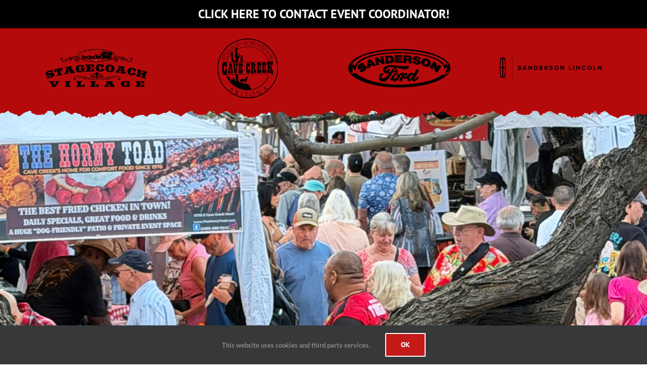

--- FILE ---
content_type: text/html; charset=UTF-8
request_url: https://www.tasteofcavecreek.com/
body_size: 18058
content:
<!DOCTYPE html>
<html class="avada-html-layout-wide avada-html-header-position-top avada-is-100-percent-template avada-html-has-bg-image" lang="en-US" prefix="og: http://ogp.me/ns# fb: http://ogp.me/ns/fb#">
<head>
	<meta http-equiv="X-UA-Compatible" content="IE=edge" />
	<meta http-equiv="Content-Type" content="text/html; charset=utf-8"/>
	<meta name="viewport" content="width=device-width, initial-scale=1" />
	<meta name='robots' content='index, follow, max-image-preview:large, max-snippet:-1, max-video-preview:-1' />
	<style>img:is([sizes="auto" i], [sizes^="auto," i]) { contain-intrinsic-size: 3000px 1500px }</style>
	
	<!-- This site is optimized with the Yoast SEO plugin v26.8 - https://yoast.com/product/yoast-seo-wordpress/ -->
	<title>Taste of Cave Creek - October 22-23, 2025 - 5-9PM</title>
	<meta name="description" content="Are you the biggest foodie around? Then you don&#039;t want to miss the Taste of Cave Creek on October 22 &amp; 23, 2025 from 5 pm - 9 pm." />
	<link rel="canonical" href="https://tasteofcavecreek.com/" />
	<meta property="og:locale" content="en_US" />
	<meta property="og:type" content="website" />
	<meta property="og:title" content="Taste of Cave Creek - October 22-23, 2025 - 5-9PM" />
	<meta property="og:description" content="Are you the biggest foodie around? Then you don&#039;t want to miss the Taste of Cave Creek on October 22 &amp; 23, 2025 from 5 pm - 9 pm." />
	<meta property="og:url" content="https://tasteofcavecreek.com/" />
	<meta property="og:site_name" content="Taste of Cave Creek" />
	<meta property="article:publisher" content="https://www.facebook.com/tasteofcavecreekaz" />
	<meta property="article:modified_time" content="2025-11-17T16:26:27+00:00" />
	<meta property="og:image" content="https://www.tasteofcavecreek.com/wp-content/uploads/2023/03/Taste-of-Cave-Creek.png" />
	<meta property="og:image:width" content="1000" />
	<meta property="og:image:height" content="943" />
	<meta property="og:image:type" content="image/png" />
	<meta name="twitter:card" content="summary_large_image" />
	<script type="application/ld+json" class="yoast-schema-graph">{"@context":"https://schema.org","@graph":[{"@type":"WebPage","@id":"https://www.tasteofcavecreek.com/","url":"https://tasteofcavecreek.com/","name":"Taste of Cave Creek - October 22-23, 2025 - 5-9PM","isPartOf":{"@id":"https://tasteofcavecreek.com/#website"},"about":{"@id":"https://tasteofcavecreek.com/#organization"},"primaryImageOfPage":{"@id":"https://tasteofcavecreek.com/#primaryimage"},"image":{"@id":"https://tasteofcavecreek.com/#primaryimage"},"thumbnailUrl":"https://www.tasteofcavecreek.com/wp-content/uploads/2023/03/Taste-of-Cave-Creek.png","datePublished":"2023-02-10T00:57:44+00:00","dateModified":"2025-11-17T16:26:27+00:00","description":"Are you the biggest foodie around? Then you don't want to miss the Taste of Cave Creek on October 22 & 23, 2025 from 5 pm - 9 pm.","breadcrumb":{"@id":"https://tasteofcavecreek.com/#breadcrumb"},"inLanguage":"en-US","potentialAction":[{"@type":"ReadAction","target":["https://tasteofcavecreek.com/"]}]},{"@type":"ImageObject","inLanguage":"en-US","@id":"https://tasteofcavecreek.com/#primaryimage","url":"https://www.tasteofcavecreek.com/wp-content/uploads/2023/03/Taste-of-Cave-Creek.png","contentUrl":"https://www.tasteofcavecreek.com/wp-content/uploads/2023/03/Taste-of-Cave-Creek.png","width":1000,"height":943,"caption":"Taste-of-Cave-Creek"},{"@type":"BreadcrumbList","@id":"https://tasteofcavecreek.com/#breadcrumb","itemListElement":[{"@type":"ListItem","position":1,"name":"Home"}]},{"@type":"WebSite","@id":"https://tasteofcavecreek.com/#website","url":"https://tasteofcavecreek.com/","name":"Taste of Cave Creek","description":"Exeperience The Tastes of Cave Creek","publisher":{"@id":"https://tasteofcavecreek.com/#organization"},"potentialAction":[{"@type":"SearchAction","target":{"@type":"EntryPoint","urlTemplate":"https://tasteofcavecreek.com/?s={search_term_string}"},"query-input":{"@type":"PropertyValueSpecification","valueRequired":true,"valueName":"search_term_string"}}],"inLanguage":"en-US"},{"@type":"Organization","@id":"https://tasteofcavecreek.com/#organization","name":"Taste of Cave Creek","url":"https://tasteofcavecreek.com/","logo":{"@type":"ImageObject","inLanguage":"en-US","@id":"https://tasteofcavecreek.com/#/schema/logo/image/","url":"https://tasteofcavecreek.com/wp-content/uploads/2025/05/2023-Taste-Logo-1.jpg","contentUrl":"https://tasteofcavecreek.com/wp-content/uploads/2025/05/2023-Taste-Logo-1.jpg","width":1024,"height":1024,"caption":"Taste of Cave Creek"},"image":{"@id":"https://tasteofcavecreek.com/#/schema/logo/image/"},"sameAs":["https://www.facebook.com/tasteofcavecreekaz","https://www.instagram.com/tasteofcavecreekaz/"]}]}</script>
	<meta name="google-site-verification" content="udawVdMrOg5ka3KJnPm7AcFIC610ASkcdZXv-tkV__E" />
	<!-- / Yoast SEO plugin. -->


<link rel='dns-prefetch' href='//www.tasteofcavecreek.com' />
<link rel="alternate" type="application/rss+xml" title="Taste of Cave Creek &raquo; Feed" href="https://www.tasteofcavecreek.com/feed/" />
<link rel="alternate" type="application/rss+xml" title="Taste of Cave Creek &raquo; Comments Feed" href="https://www.tasteofcavecreek.com/comments/feed/" />
					<link rel="shortcut icon" href="https://tasteofcavecreek.com/wp-content/uploads/2023/03/Taste-of-Cave-Creek.png" type="image/x-icon" />
		
		
		
									<meta name="description" content="THANK YOU FOR  ATTENDING! IT WAS THE BIGGEST TURNOUT YET! SEE YOU NEXT YEAR! 
October 14-15, 2026   
2025 EVENT PHOTOS"/>
				
		<meta property="og:locale" content="en_US"/>
		<meta property="og:type" content="website"/>
		<meta property="og:site_name" content="Taste of Cave Creek"/>
		<meta property="og:title" content="Taste of Cave Creek - October 22-23, 2025 - 5-9PM"/>
				<meta property="og:description" content="THANK YOU FOR  ATTENDING! IT WAS THE BIGGEST TURNOUT YET! SEE YOU NEXT YEAR! 
October 14-15, 2026   
2025 EVENT PHOTOS"/>
				<meta property="og:url" content="https://www.tasteofcavecreek.com/"/>
						<meta property="og:image" content="https://www.tasteofcavecreek.com/wp-content/uploads/2023/03/Taste-of-Cave-Creek.png"/>
		<meta property="og:image:width" content="1000"/>
		<meta property="og:image:height" content="943"/>
		<meta property="og:image:type" content="image/png"/>
				<link rel='stylesheet' id='vfb-pro-css' href='https://www.tasteofcavecreek.com/wp-content/plugins/vfb-pro/public/assets/css/vfb-style.min.css?ver=2019.05.10' type='text/css' media='all' />
<link rel='stylesheet' id='fusion-dynamic-css-css' href='https://www.tasteofcavecreek.com/wp-content/uploads/fusion-styles/7441e7db8e1bec5e008e1f7bc98d72b3.min.css?ver=3.14' type='text/css' media='all' />
<script type="text/javascript" src="https://www.tasteofcavecreek.com/wp-includes/js/jquery/jquery.min.js?ver=3.7.1" id="jquery-core-js"></script>
<link rel="https://api.w.org/" href="https://www.tasteofcavecreek.com/wp-json/" /><link rel="alternate" title="JSON" type="application/json" href="https://www.tasteofcavecreek.com/wp-json/wp/v2/pages/3759" /><link rel="EditURI" type="application/rsd+xml" title="RSD" href="https://www.tasteofcavecreek.com/xmlrpc.php?rsd" />
<meta name="generator" content="WordPress 6.8.3" />
<link rel='shortlink' href='https://www.tasteofcavecreek.com/' />
<link rel="alternate" title="oEmbed (JSON)" type="application/json+oembed" href="https://www.tasteofcavecreek.com/wp-json/oembed/1.0/embed?url=https%3A%2F%2Fwww.tasteofcavecreek.com%2F" />
<link rel="alternate" title="oEmbed (XML)" type="text/xml+oembed" href="https://www.tasteofcavecreek.com/wp-json/oembed/1.0/embed?url=https%3A%2F%2Fwww.tasteofcavecreek.com%2F&#038;format=xml" />
<style type="text/css" id="css-fb-visibility">@media screen and (max-width: 640px){.fusion-no-small-visibility{display:none !important;}body .sm-text-align-center{text-align:center !important;}body .sm-text-align-left{text-align:left !important;}body .sm-text-align-right{text-align:right !important;}body .sm-text-align-justify{text-align:justify !important;}body .sm-flex-align-center{justify-content:center !important;}body .sm-flex-align-flex-start{justify-content:flex-start !important;}body .sm-flex-align-flex-end{justify-content:flex-end !important;}body .sm-mx-auto{margin-left:auto !important;margin-right:auto !important;}body .sm-ml-auto{margin-left:auto !important;}body .sm-mr-auto{margin-right:auto !important;}body .fusion-absolute-position-small{position:absolute;top:auto;width:100%;}.awb-sticky.awb-sticky-small{ position: sticky; top: var(--awb-sticky-offset,0); }}@media screen and (min-width: 641px) and (max-width: 1024px){.fusion-no-medium-visibility{display:none !important;}body .md-text-align-center{text-align:center !important;}body .md-text-align-left{text-align:left !important;}body .md-text-align-right{text-align:right !important;}body .md-text-align-justify{text-align:justify !important;}body .md-flex-align-center{justify-content:center !important;}body .md-flex-align-flex-start{justify-content:flex-start !important;}body .md-flex-align-flex-end{justify-content:flex-end !important;}body .md-mx-auto{margin-left:auto !important;margin-right:auto !important;}body .md-ml-auto{margin-left:auto !important;}body .md-mr-auto{margin-right:auto !important;}body .fusion-absolute-position-medium{position:absolute;top:auto;width:100%;}.awb-sticky.awb-sticky-medium{ position: sticky; top: var(--awb-sticky-offset,0); }}@media screen and (min-width: 1025px){.fusion-no-large-visibility{display:none !important;}body .lg-text-align-center{text-align:center !important;}body .lg-text-align-left{text-align:left !important;}body .lg-text-align-right{text-align:right !important;}body .lg-text-align-justify{text-align:justify !important;}body .lg-flex-align-center{justify-content:center !important;}body .lg-flex-align-flex-start{justify-content:flex-start !important;}body .lg-flex-align-flex-end{justify-content:flex-end !important;}body .lg-mx-auto{margin-left:auto !important;margin-right:auto !important;}body .lg-ml-auto{margin-left:auto !important;}body .lg-mr-auto{margin-right:auto !important;}body .fusion-absolute-position-large{position:absolute;top:auto;width:100%;}.awb-sticky.awb-sticky-large{ position: sticky; top: var(--awb-sticky-offset,0); }}</style><style type="text/css" id="custom-background-css">
body.custom-background { background-color: #050505; }
</style>
			<script type="text/javascript">
			var doc = document.documentElement;
			doc.setAttribute( 'data-useragent', navigator.userAgent );
		</script>
		<script>
  (function(i,s,o,g,r,a,m){i['GoogleAnalyticsObject']=r;i[r]=i[r]||function(){
  (i[r].q=i[r].q||[]).push(arguments)},i[r].l=1*new Date();a=s.createElement(o),
  m=s.getElementsByTagName(o)[0];a.async=1;a.src=g;m.parentNode.insertBefore(a,m)
  })(window,document,'script','//www.google-analytics.com/analytics.js','ga');

  ga('create', 'UA-66107582-1', 'auto');
  ga('send', 'pageview');

</script>

<!-- Google tag (gtag.js) -->
<script async src="https://www.googletagmanager.com/gtag/js?id=G-9RG76BQS36"></script>
<script>
  window.dataLayer = window.dataLayer || [];
  function gtag(){dataLayer.push(arguments);}
  gtag('js', new Date());

  gtag('config', 'G-9RG76BQS36');
</script>
	<script type="application/ld+json">
{
  "@context": "https://schema.org",
  "@type": "Event",
  "name": "Taste of Cave Creek",
  "startDate" : "2016-10-19T20:30",
  "url" : "https://tasteofcavecreek.com/",
  "location" : {
    "address" : "StageCoach Village"
  }
}
</script></head>

<body class="home wp-singular page-template page-template-100-width page-template-100-width-php page page-id-3759 custom-background wp-theme-Avada awb-no-sidebars fusion-image-hovers fusion-pagination-sizing fusion-button_type-flat fusion-button_span-no fusion-button_gradient-linear avada-image-rollover-circle-yes avada-image-rollover-yes avada-image-rollover-direction-left fusion-body ltr no-tablet-sticky-header no-mobile-totop fusion-disable-outline fusion-sub-menu-fade mobile-logo-pos-center layout-wide-mode avada-has-boxed-modal-shadow-none layout-scroll-offset-full avada-has-zero-margin-offset-top fusion-top-header menu-text-align-center mobile-menu-design-classic fusion-show-pagination-text fusion-header-layout-v7 avada-responsive avada-footer-fx-none avada-menu-highlight-style-bar fusion-search-form-classic fusion-main-menu-search-dropdown fusion-avatar-square avada-sticky-shrinkage avada-dropdown-styles avada-blog-layout-grid avada-blog-archive-layout-medium avada-header-shadow-no avada-menu-icon-position-left avada-has-breadcrumb-mobile-hidden avada-has-titlebar-hide avada-has-pagination-padding avada-flyout-menu-direction-fade avada-ec-views-v1 awb-link-decoration" data-awb-post-id="3759">
		<a class="skip-link screen-reader-text" href="#content">Skip to content</a>

	<div id="boxed-wrapper">
		
		<div id="wrapper" class="fusion-wrapper">
			<div id="home" style="position:relative;top:-1px;"></div>
														<div id="sliders-container" class="fusion-slider-visibility">
					</div>
				<div class="fusion-tb-header"><div class="fusion-fullwidth fullwidth-box fusion-builder-row-1 fusion-flex-container nonhundred-percent-fullwidth non-hundred-percent-height-scrolling" style="--link_hover_color: var(--awb-color6);--link_color: var(--awb-color1);--awb-border-radius-top-left:0px;--awb-border-radius-top-right:0px;--awb-border-radius-bottom-right:0px;--awb-border-radius-bottom-left:0px;--awb-padding-top:10px;--awb-padding-bottom:10px;--awb-min-height:30px;--awb-background-color:var(--awb-color8);--awb-flex-wrap:wrap;" ><div class="fusion-builder-row fusion-row fusion-flex-align-items-stretch fusion-flex-content-wrap" style="max-width:1248px;margin-left: calc(-4% / 2 );margin-right: calc(-4% / 2 );"><div class="fusion-layout-column fusion_builder_column fusion-builder-column-0 fusion_builder_column_1_1 1_1 fusion-flex-column" style="--awb-bg-size:cover;--awb-width-large:100%;--awb-margin-top-large:0px;--awb-spacing-right-large:1.92%;--awb-margin-bottom-large:0px;--awb-spacing-left-large:1.92%;--awb-width-medium:100%;--awb-order-medium:0;--awb-spacing-right-medium:1.92%;--awb-spacing-left-medium:1.92%;--awb-width-small:100%;--awb-order-small:0;--awb-spacing-right-small:1.92%;--awb-spacing-left-small:1.92%;"><div class="fusion-column-wrapper fusion-column-has-shadow fusion-flex-justify-content-flex-start fusion-content-layout-column"><div class="fusion-title title fusion-title-1 fusion-sep-none fusion-title-center fusion-title-text fusion-title-size-two" style="--awb-margin-bottom:0px;"><h2 class="fusion-title-heading title-heading-center fusion-responsive-typography-calculated" style="margin:0;--fontSize:24;line-height:1.5;"><a href="https://square.link/u/7eUob9NH" class="awb-custom-text-color awb-custom-text-hover-color" target="_blank"><a href="/#contact">CLICK HERE TO CONTACT EVENT COORDINATOR!</a></a></h2></div></div></div></div></div>
</div>							
			
						<main id="main" class="clearfix width-100">
				<div class="fusion-row" style="max-width:100%;">
<section id="content" class="full-width">
					<div id="post-3759" class="post-3759 page type-page status-publish has-post-thumbnail hentry">
			<span class="entry-title rich-snippet-hidden">Taste of Cave Creek</span><span class="vcard rich-snippet-hidden"><span class="fn"><a href="https://www.tasteofcavecreek.com/author/tech4help/" title="Posts by Taste of Cave Creek" rel="author">Taste of Cave Creek</a></span></span><span class="updated rich-snippet-hidden">2025-11-17T09:26:27-07:00</span>						<div class="post-content">
				<div class="fusion-fullwidth fullwidth-box fusion-builder-row-2 fusion-flex-container has-pattern-background has-mask-background nonhundred-percent-fullwidth non-hundred-percent-height-scrolling" style="--awb-border-radius-top-left:0px;--awb-border-radius-top-right:0px;--awb-border-radius-bottom-right:0px;--awb-border-radius-bottom-left:0px;--awb-padding-top:20px;--awb-background-color:#b50a0c;--awb-flex-wrap:wrap;" ><div class="fusion-builder-row fusion-row fusion-flex-align-items-center fusion-flex-justify-content-space-evenly fusion-flex-content-wrap" style="max-width:1248px;margin-left: calc(-4% / 2 );margin-right: calc(-4% / 2 );"><div class="fusion-layout-column fusion_builder_column fusion-builder-column-1 fusion_builder_column_1_1 1_1 fusion-flex-column fusion-no-small-visibility" style="--awb-bg-size:cover;--awb-width-large:100%;--awb-margin-top-large:0px;--awb-spacing-right-large:1.92%;--awb-margin-bottom-large:0px;--awb-spacing-left-large:1.92%;--awb-width-medium:100%;--awb-order-medium:0;--awb-spacing-right-medium:1.92%;--awb-spacing-left-medium:1.92%;--awb-width-small:100%;--awb-order-small:0;--awb-spacing-right-small:1.92%;--awb-spacing-left-small:1.92%;"><div class="fusion-column-wrapper fusion-column-has-shadow fusion-flex-justify-content-flex-start fusion-content-layout-column"><div class="fusion-builder-row fusion-builder-row-inner fusion-row fusion-flex-align-items-center fusion-flex-justify-content-space-evenly fusion-flex-content-wrap" style="width:104% !important;max-width:104% !important;margin-left: calc(-4% / 2 );margin-right: calc(-4% / 2 );"><div class="fusion-layout-column fusion_builder_column_inner fusion-builder-nested-column-0 fusion_builder_column_inner_1_5 1_5 fusion-flex-column" style="--awb-bg-size:cover;--awb-width-large:20%;--awb-margin-top-large:0px;--awb-spacing-right-large:9.6%;--awb-margin-bottom-large:0px;--awb-spacing-left-large:9.6%;--awb-width-medium:100%;--awb-order-medium:0;--awb-spacing-right-medium:1.92%;--awb-spacing-left-medium:1.92%;--awb-width-small:100%;--awb-order-small:0;--awb-spacing-right-small:1.92%;--awb-spacing-left-small:1.92%;"><div class="fusion-column-wrapper fusion-column-has-shadow fusion-flex-justify-content-flex-start fusion-content-layout-column"><div class="fusion-image-element " style="text-align:center;--awb-caption-title-font-family:var(--h2_typography-font-family);--awb-caption-title-font-weight:var(--h2_typography-font-weight);--awb-caption-title-font-style:var(--h2_typography-font-style);--awb-caption-title-size:var(--h2_typography-font-size);--awb-caption-title-transform:var(--h2_typography-text-transform);--awb-caption-title-line-height:var(--h2_typography-line-height);--awb-caption-title-letter-spacing:var(--h2_typography-letter-spacing);"><span class=" fusion-imageframe imageframe-none imageframe-1 hover-type-none"><img decoding="async" width="300" height="150" alt="Stagecoach Village" title="Stagecoach Village" src="https://www.tasteofcavecreek.com/wp-content/uploads/2025/06/Stagecoach-Village.png" data-orig-src="https://www.tasteofcavecreek.com/wp-content/uploads/2025/06/Stagecoach-Village.png" class="lazyload img-responsive wp-image-4296" srcset="data:image/svg+xml,%3Csvg%20xmlns%3D%27http%3A%2F%2Fwww.w3.org%2F2000%2Fsvg%27%20width%3D%27300%27%20height%3D%27150%27%20viewBox%3D%270%200%20300%20150%27%3E%3Crect%20width%3D%27300%27%20height%3D%27150%27%20fill-opacity%3D%220%22%2F%3E%3C%2Fsvg%3E" data-srcset="https://www.tasteofcavecreek.com/wp-content/uploads/2025/06/Stagecoach-Village-200x100.png 200w, https://www.tasteofcavecreek.com/wp-content/uploads/2025/06/Stagecoach-Village.png 300w" data-sizes="auto" data-orig-sizes="(max-width: 1024px) 100vw, (max-width: 640px) 100vw, 200px" /></span></div></div></div><div class="fusion-layout-column fusion_builder_column_inner fusion-builder-nested-column-1 fusion_builder_column_inner_1_5 1_5 fusion-flex-column" style="--awb-bg-size:cover;--awb-width-large:20%;--awb-margin-top-large:0px;--awb-spacing-right-large:9.6%;--awb-margin-bottom-large:0px;--awb-spacing-left-large:9.6%;--awb-width-medium:100%;--awb-order-medium:0;--awb-spacing-right-medium:1.92%;--awb-spacing-left-medium:1.92%;--awb-width-small:100%;--awb-order-small:0;--awb-spacing-right-small:1.92%;--awb-spacing-left-small:1.92%;"><div class="fusion-column-wrapper fusion-column-has-shadow fusion-flex-justify-content-flex-start fusion-content-layout-column"><div class="fusion-image-element " style="text-align:center;--awb-max-width:120px;--awb-caption-title-font-family:var(--h2_typography-font-family);--awb-caption-title-font-weight:var(--h2_typography-font-weight);--awb-caption-title-font-style:var(--h2_typography-font-style);--awb-caption-title-size:var(--h2_typography-font-size);--awb-caption-title-transform:var(--h2_typography-text-transform);--awb-caption-title-line-height:var(--h2_typography-line-height);--awb-caption-title-letter-spacing:var(--h2_typography-letter-spacing);"><span class=" fusion-imageframe imageframe-none imageframe-2 hover-type-none"><img fetchpriority="high" decoding="async" width="300" height="293" alt="Town of Cave Creek" title="Cave-Creek-Black" src="https://www.tasteofcavecreek.com/wp-content/uploads/2025/07/Cave-Creek-Black.png" data-orig-src="https://www.tasteofcavecreek.com/wp-content/uploads/2025/07/Cave-Creek-Black-300x293.png" class="lazyload img-responsive wp-image-4330" srcset="data:image/svg+xml,%3Csvg%20xmlns%3D%27http%3A%2F%2Fwww.w3.org%2F2000%2Fsvg%27%20width%3D%27500%27%20height%3D%27489%27%20viewBox%3D%270%200%20500%20489%27%3E%3Crect%20width%3D%27500%27%20height%3D%27489%27%20fill-opacity%3D%220%22%2F%3E%3C%2Fsvg%3E" data-srcset="https://www.tasteofcavecreek.com/wp-content/uploads/2025/07/Cave-Creek-Black-200x196.png 200w, https://www.tasteofcavecreek.com/wp-content/uploads/2025/07/Cave-Creek-Black-400x391.png 400w, https://www.tasteofcavecreek.com/wp-content/uploads/2025/07/Cave-Creek-Black.png 500w" data-sizes="auto" data-orig-sizes="(max-width: 1024px) 100vw, (max-width: 640px) 100vw, 200px" /></span></div></div></div><div class="fusion-layout-column fusion_builder_column_inner fusion-builder-nested-column-2 fusion_builder_column_inner_1_5 1_5 fusion-flex-column" style="--awb-bg-size:cover;--awb-width-large:20%;--awb-margin-top-large:0px;--awb-spacing-right-large:9.6%;--awb-margin-bottom-large:0px;--awb-spacing-left-large:9.6%;--awb-width-medium:100%;--awb-order-medium:0;--awb-spacing-right-medium:1.92%;--awb-spacing-left-medium:1.92%;--awb-width-small:100%;--awb-order-small:0;--awb-spacing-right-small:1.92%;--awb-spacing-left-small:1.92%;"><div class="fusion-column-wrapper fusion-column-has-shadow fusion-flex-justify-content-flex-start fusion-content-layout-column"><div class="fusion-image-element " style="text-align:center;--awb-caption-title-font-family:var(--h2_typography-font-family);--awb-caption-title-font-weight:var(--h2_typography-font-weight);--awb-caption-title-font-style:var(--h2_typography-font-style);--awb-caption-title-size:var(--h2_typography-font-size);--awb-caption-title-transform:var(--h2_typography-text-transform);--awb-caption-title-line-height:var(--h2_typography-line-height);--awb-caption-title-letter-spacing:var(--h2_typography-letter-spacing);"><span class=" fusion-imageframe imageframe-none imageframe-3 hover-type-none"><img decoding="async" width="300" height="150" alt="Sanderson Ford" title="Sanderson Ford" src="https://www.tasteofcavecreek.com/wp-content/uploads/2025/06/Sanderson-Ford.png" data-orig-src="https://www.tasteofcavecreek.com/wp-content/uploads/2025/06/Sanderson-Ford.png" class="lazyload img-responsive wp-image-4294" srcset="data:image/svg+xml,%3Csvg%20xmlns%3D%27http%3A%2F%2Fwww.w3.org%2F2000%2Fsvg%27%20width%3D%27300%27%20height%3D%27150%27%20viewBox%3D%270%200%20300%20150%27%3E%3Crect%20width%3D%27300%27%20height%3D%27150%27%20fill-opacity%3D%220%22%2F%3E%3C%2Fsvg%3E" data-srcset="https://www.tasteofcavecreek.com/wp-content/uploads/2025/06/Sanderson-Ford-200x100.png 200w, https://www.tasteofcavecreek.com/wp-content/uploads/2025/06/Sanderson-Ford.png 300w" data-sizes="auto" data-orig-sizes="(max-width: 1024px) 100vw, (max-width: 640px) 100vw, 200px" /></span></div></div></div><div class="fusion-layout-column fusion_builder_column_inner fusion-builder-nested-column-3 fusion_builder_column_inner_1_5 1_5 fusion-flex-column" style="--awb-bg-size:cover;--awb-width-large:20%;--awb-margin-top-large:0px;--awb-spacing-right-large:9.6%;--awb-margin-bottom-large:0px;--awb-spacing-left-large:9.6%;--awb-width-medium:100%;--awb-order-medium:0;--awb-spacing-right-medium:1.92%;--awb-spacing-left-medium:1.92%;--awb-width-small:100%;--awb-order-small:0;--awb-spacing-right-small:1.92%;--awb-spacing-left-small:1.92%;"><div class="fusion-column-wrapper fusion-column-has-shadow fusion-flex-justify-content-flex-start fusion-content-layout-column"><div class="fusion-image-element " style="text-align:center;--awb-caption-title-font-family:var(--h2_typography-font-family);--awb-caption-title-font-weight:var(--h2_typography-font-weight);--awb-caption-title-font-style:var(--h2_typography-font-style);--awb-caption-title-size:var(--h2_typography-font-size);--awb-caption-title-transform:var(--h2_typography-text-transform);--awb-caption-title-line-height:var(--h2_typography-line-height);--awb-caption-title-letter-spacing:var(--h2_typography-letter-spacing);"><span class=" fusion-imageframe imageframe-none imageframe-4 hover-type-none"><img decoding="async" width="300" height="150" alt="Sanderson Lincoln" title="Sanderson Lincoln" src="https://www.tasteofcavecreek.com/wp-content/uploads/2025/06/Sanderson-Lincoln.png" data-orig-src="https://www.tasteofcavecreek.com/wp-content/uploads/2025/06/Sanderson-Lincoln.png" class="lazyload img-responsive wp-image-4295" srcset="data:image/svg+xml,%3Csvg%20xmlns%3D%27http%3A%2F%2Fwww.w3.org%2F2000%2Fsvg%27%20width%3D%27300%27%20height%3D%27150%27%20viewBox%3D%270%200%20300%20150%27%3E%3Crect%20width%3D%27300%27%20height%3D%27150%27%20fill-opacity%3D%220%22%2F%3E%3C%2Fsvg%3E" data-srcset="https://www.tasteofcavecreek.com/wp-content/uploads/2025/06/Sanderson-Lincoln-200x100.png 200w, https://www.tasteofcavecreek.com/wp-content/uploads/2025/06/Sanderson-Lincoln.png 300w" data-sizes="auto" data-orig-sizes="(max-width: 1024px) 100vw, (max-width: 640px) 100vw, 200px" /></span></div></div></div></div></div></div><div class="fusion-layout-column fusion_builder_column fusion-builder-column-2 fusion_builder_column_1_1 1_1 fusion-flex-column fusion-no-medium-visibility fusion-no-large-visibility" style="--awb-bg-size:cover;--awb-width-large:100%;--awb-margin-top-large:0px;--awb-spacing-right-large:1.92%;--awb-margin-bottom-large:0px;--awb-spacing-left-large:1.92%;--awb-width-medium:100%;--awb-order-medium:0;--awb-spacing-right-medium:1.92%;--awb-spacing-left-medium:1.92%;--awb-width-small:100%;--awb-order-small:0;--awb-spacing-right-small:1.92%;--awb-spacing-left-small:1.92%;"><div class="fusion-column-wrapper fusion-column-has-shadow fusion-flex-justify-content-flex-start fusion-content-layout-column"><div class="fusion-builder-row fusion-builder-row-inner fusion-row fusion-flex-align-items-center fusion-flex-justify-content-space-evenly fusion-flex-content-wrap" style="width:104% !important;max-width:104% !important;margin-left: calc(-4% / 2 );margin-right: calc(-4% / 2 );"><div class="fusion-layout-column fusion_builder_column_inner fusion-builder-nested-column-4 fusion_builder_column_inner_1_5 1_5 fusion-flex-column" style="--awb-bg-size:cover;--awb-width-large:20%;--awb-margin-top-large:0px;--awb-spacing-right-large:9.6%;--awb-margin-bottom-large:0px;--awb-spacing-left-large:9.6%;--awb-width-medium:100%;--awb-order-medium:0;--awb-spacing-right-medium:1.92%;--awb-spacing-left-medium:1.92%;--awb-width-small:33.333333333333%;--awb-order-small:0;--awb-spacing-right-small:5.76%;--awb-spacing-left-small:5.76%;"><div class="fusion-column-wrapper fusion-column-has-shadow fusion-flex-justify-content-flex-start fusion-content-layout-column"><div class="fusion-image-element " style="text-align:center;--awb-caption-title-font-family:var(--h2_typography-font-family);--awb-caption-title-font-weight:var(--h2_typography-font-weight);--awb-caption-title-font-style:var(--h2_typography-font-style);--awb-caption-title-size:var(--h2_typography-font-size);--awb-caption-title-transform:var(--h2_typography-text-transform);--awb-caption-title-line-height:var(--h2_typography-line-height);--awb-caption-title-letter-spacing:var(--h2_typography-letter-spacing);"><span class=" fusion-imageframe imageframe-none imageframe-5 hover-type-none"><img decoding="async" width="300" height="150" alt="Sanderson Ford" title="Sanderson Ford" src="https://www.tasteofcavecreek.com/wp-content/uploads/2025/06/Sanderson-Ford.png" data-orig-src="https://www.tasteofcavecreek.com/wp-content/uploads/2025/06/Sanderson-Ford.png" class="lazyload img-responsive wp-image-4294" srcset="data:image/svg+xml,%3Csvg%20xmlns%3D%27http%3A%2F%2Fwww.w3.org%2F2000%2Fsvg%27%20width%3D%27300%27%20height%3D%27150%27%20viewBox%3D%270%200%20300%20150%27%3E%3Crect%20width%3D%27300%27%20height%3D%27150%27%20fill-opacity%3D%220%22%2F%3E%3C%2Fsvg%3E" data-srcset="https://www.tasteofcavecreek.com/wp-content/uploads/2025/06/Sanderson-Ford-200x100.png 200w, https://www.tasteofcavecreek.com/wp-content/uploads/2025/06/Sanderson-Ford.png 300w" data-sizes="auto" data-orig-sizes="(max-width: 1024px) 100vw, (max-width: 640px) 100vw, 200px" /></span></div></div></div><div class="fusion-layout-column fusion_builder_column_inner fusion-builder-nested-column-5 fusion_builder_column_inner_1_5 1_5 fusion-flex-column" style="--awb-bg-size:cover;--awb-width-large:20%;--awb-margin-top-large:0px;--awb-spacing-right-large:9.6%;--awb-margin-bottom-large:0px;--awb-spacing-left-large:9.6%;--awb-width-medium:100%;--awb-order-medium:0;--awb-spacing-right-medium:1.92%;--awb-spacing-left-medium:1.92%;--awb-width-small:33.333333333333%;--awb-order-small:0;--awb-spacing-right-small:5.76%;--awb-spacing-left-small:5.76%;"><div class="fusion-column-wrapper fusion-column-has-shadow fusion-flex-justify-content-flex-start fusion-content-layout-column"><div class="fusion-image-element " style="text-align:center;--awb-caption-title-font-family:var(--h2_typography-font-family);--awb-caption-title-font-weight:var(--h2_typography-font-weight);--awb-caption-title-font-style:var(--h2_typography-font-style);--awb-caption-title-size:var(--h2_typography-font-size);--awb-caption-title-transform:var(--h2_typography-text-transform);--awb-caption-title-line-height:var(--h2_typography-line-height);--awb-caption-title-letter-spacing:var(--h2_typography-letter-spacing);"><span class=" fusion-imageframe imageframe-none imageframe-6 hover-type-none"><img decoding="async" width="300" height="150" alt="Stagecoach Village" title="Stagecoach Village" src="https://www.tasteofcavecreek.com/wp-content/uploads/2025/06/Stagecoach-Village.png" data-orig-src="https://www.tasteofcavecreek.com/wp-content/uploads/2025/06/Stagecoach-Village.png" class="lazyload img-responsive wp-image-4296" srcset="data:image/svg+xml,%3Csvg%20xmlns%3D%27http%3A%2F%2Fwww.w3.org%2F2000%2Fsvg%27%20width%3D%27300%27%20height%3D%27150%27%20viewBox%3D%270%200%20300%20150%27%3E%3Crect%20width%3D%27300%27%20height%3D%27150%27%20fill-opacity%3D%220%22%2F%3E%3C%2Fsvg%3E" data-srcset="https://www.tasteofcavecreek.com/wp-content/uploads/2025/06/Stagecoach-Village-200x100.png 200w, https://www.tasteofcavecreek.com/wp-content/uploads/2025/06/Stagecoach-Village.png 300w" data-sizes="auto" data-orig-sizes="(max-width: 1024px) 100vw, (max-width: 640px) 100vw, 200px" /></span></div></div></div><div class="fusion-layout-column fusion_builder_column_inner fusion-builder-nested-column-6 fusion_builder_column_inner_1_5 1_5 fusion-flex-column" style="--awb-bg-size:cover;--awb-width-large:20%;--awb-margin-top-large:0px;--awb-spacing-right-large:9.6%;--awb-margin-bottom-large:0px;--awb-spacing-left-large:9.6%;--awb-width-medium:100%;--awb-order-medium:0;--awb-spacing-right-medium:1.92%;--awb-spacing-left-medium:1.92%;--awb-width-small:33.333333333333%;--awb-order-small:0;--awb-spacing-right-small:5.76%;--awb-spacing-left-small:5.76%;"><div class="fusion-column-wrapper fusion-column-has-shadow fusion-flex-justify-content-flex-start fusion-content-layout-column"><div class="fusion-image-element " style="text-align:center;--awb-caption-title-font-family:var(--h2_typography-font-family);--awb-caption-title-font-weight:var(--h2_typography-font-weight);--awb-caption-title-font-style:var(--h2_typography-font-style);--awb-caption-title-size:var(--h2_typography-font-size);--awb-caption-title-transform:var(--h2_typography-text-transform);--awb-caption-title-line-height:var(--h2_typography-line-height);--awb-caption-title-letter-spacing:var(--h2_typography-letter-spacing);"><span class=" fusion-imageframe imageframe-none imageframe-7 hover-type-none"><img decoding="async" width="300" height="150" alt="Sanderson Lincoln" title="Sanderson Lincoln" src="https://www.tasteofcavecreek.com/wp-content/uploads/2025/06/Sanderson-Lincoln.png" data-orig-src="https://www.tasteofcavecreek.com/wp-content/uploads/2025/06/Sanderson-Lincoln.png" class="lazyload img-responsive wp-image-4295" srcset="data:image/svg+xml,%3Csvg%20xmlns%3D%27http%3A%2F%2Fwww.w3.org%2F2000%2Fsvg%27%20width%3D%27300%27%20height%3D%27150%27%20viewBox%3D%270%200%20300%20150%27%3E%3Crect%20width%3D%27300%27%20height%3D%27150%27%20fill-opacity%3D%220%22%2F%3E%3C%2Fsvg%3E" data-srcset="https://www.tasteofcavecreek.com/wp-content/uploads/2025/06/Sanderson-Lincoln-200x100.png 200w, https://www.tasteofcavecreek.com/wp-content/uploads/2025/06/Sanderson-Lincoln.png 300w" data-sizes="auto" data-orig-sizes="(max-width: 1024px) 100vw, (max-width: 640px) 100vw, 200px" /></span></div></div></div></div></div></div></div></div><div class="fusion-fullwidth fullwidth-box fusion-builder-row-3 fusion-flex-container has-pattern-background has-mask-background nonhundred-percent-fullwidth non-hundred-percent-height-scrolling" style="--awb-border-radius-top-left:0px;--awb-border-radius-top-right:0px;--awb-border-radius-bottom-right:0px;--awb-border-radius-bottom-left:0px;--awb-background-color:rgba(255,255,255,0);--awb-flex-wrap:wrap;" ><div class="fusion-builder-row fusion-row fusion-flex-align-items-flex-start fusion-flex-content-wrap" style="max-width:1248px;margin-left: calc(-4% / 2 );margin-right: calc(-4% / 2 );"><div class="fusion-layout-column fusion_builder_column fusion-builder-column-3 fusion_builder_column_1_1 1_1 fusion-flex-column" style="--awb-bg-size:cover;--awb-width-large:100%;--awb-margin-top-large:0px;--awb-spacing-right-large:1.92%;--awb-margin-bottom-large:20px;--awb-spacing-left-large:1.92%;--awb-width-medium:100%;--awb-order-medium:0;--awb-spacing-right-medium:1.92%;--awb-spacing-left-medium:1.92%;--awb-width-small:100%;--awb-order-small:0;--awb-spacing-right-small:1.92%;--awb-spacing-left-small:1.92%;"><div class="fusion-column-wrapper fusion-column-has-shadow fusion-flex-justify-content-flex-start fusion-content-layout-column"><div class="fusion-section-separator section-separator paper fusion-section-separator-1" style="--awb-spacer-height:40px;--awb-divider-height:40px;--awb-spacer-padding-top:inherit;--awb-bg-size:25% 40px;--awb-bg-size-medium:100% 100%;--awb-bg-size-small:100% 100%;"><div class="fusion-section-separator-svg fusion-section-separator-fullwidth"><div class="fusion-paper-candy-sep fusion-section-separator-svg-bg" style="background-image:url( data:image/svg+xml;utf8,%3Csvg%20xmlns%3D%22http%3A%2F%2Fwww.w3.org%2F2000%2Fsvg%22%20version%3D%221.1%22%20width%3D%22100%25%22%20viewBox%3D%220%200%201667%20102%22%20preserveAspectRatio%3D%22none%22%20fill%3D%22rgba%28181%2C10%2C12%2C1%29%22%3E%3Cpath%20d%3D%22M0%20102V18L14%2023H34L43%2028H70L83%2023L88%2018L110%2023L165%2038C169.13%2036.9132%20174.712%2035.4721%20180.5%2034.0232C184.719%2032.9671%20190.047%2035.9301%20194%2035C201.258%2033.2924%20206.255%2028%20208%2028C209.361%2028%20213.031%2030.7641%20215.5%2029.5C216.777%2028.8461%20216.634%2024.4684%20218%2023.652C221.756%2021.407%20227.081%2029.2742%20229.5%2027.5L240.5%2020.625H249.5L256%2017.4737L267%2014L278%2025L280.5%2031.652L287%2029.5L291.5%2035.5L298%2038L304%2035.5L314%2038L325%2037L329.5%2038H336L348%2035.5L354%2028H365L370.5%2020.5L382.5%2020.875L389.5%2017L402%2020.875L409.5%2017L424.5%2018.5L435.5%2017L451%2018.5L463%2017L471.5%2023L478.5%2020.875L487%2024.5L498.5%2025.5L505%2028H510C510.958%2029.5968%20510.605%2033.4726%20512.5%2035.5C514.561%2037.7047%20518.916%2038%20521%2038H530L585%2028L616%2017L632%2010L651.5%2013.5L668.5%2021.7L676.5%2018.1L686%2023.5L694.5%2021.7L705.5%2027.5L717%2026.2L727%2030.6786H733.5L744%2037.5L754%2038L786%2028H814L868%2017L887%2019.1111L898%2023L910%2021.6667L917%2024L927%2022.3333L933%2024L943.5%2020.1957L956.5%2021L964%2017.5217L968%2017L980%2010H1005L1015%2017H1052L1110%2010L1132%200L1141%201.8L1156.5%208L1165.5%206.7L1180.5%2011.625H1188.75L1195.5%2014.6944H1201.5L1209.5%2018L1221%2019.3889L1235%2027L1268%2038L1311%2028L1316%2023L1338%2017L1354%2028L1364%2038L1392%2028.6667L1404.5%2030L1409%2023H1419.5L1427%2017L1437%2020L1445%2028.6667L1456%2023L1470.5%2028.6667L1497.5%2017L1505%2010L1514%2013L1522%2010L1530.5%2012L1536%205L1543.5%208.05L1553%205.40854L1563%2010L1567%200L1584%208.05L1594%206.55L1604.5%202L1614.5%204.75L1631%2011.5L1647.5%208.05L1667%2018V102H0Z%22%20fill%3D%22%23b50a0c%22%2F%3E%3C%2Fsvg%3E );transform: rotateY(180deg) rotateX(180deg);"></div></div><div class="fusion-section-separator-spacer fusion-section-separator-fullwidth"><div class="fusion-section-separator-spacer-height"></div></div></div></div></div></div></div><div class="fusion-fullwidth fullwidth-box fusion-builder-row-4 fusion-flex-container has-pattern-background has-mask-background nonhundred-percent-fullwidth non-hundred-percent-height-scrolling" style="--awb-border-radius-top-left:0px;--awb-border-radius-top-right:0px;--awb-border-radius-bottom-right:0px;--awb-border-radius-bottom-left:0px;--awb-margin-top:-40px;--awb-min-height:600px;--awb-flex-wrap:wrap;" ><div class="awb-background-slider" data-type="container" data-loop="yes" data-animation="zoom" data-slideshow-speed="2100" data-animation-speed="1500" data-direction="up" data-pause_on_hover="yes" style="--awb-image-position:54% 34%;"><div class="swiper-wrapper"><div class="swiper-slide"><img decoding="async" width="1845" height="1384" src="https://www.tasteofcavecreek.com/wp-content/uploads/2025/11/harolds-corral.jpg" class="awb-background-slider__image lazyload" alt="harolds corral" srcset="data:image/svg+xml,%3Csvg%20xmlns%3D%27http%3A%2F%2Fwww.w3.org%2F2000%2Fsvg%27%20width%3D%271845%27%20height%3D%271384%27%20viewBox%3D%270%200%201845%201384%27%3E%3Crect%20width%3D%271845%27%20height%3D%271384%27%20fill-opacity%3D%220%22%2F%3E%3C%2Fsvg%3E" data-orig-src="https://www.tasteofcavecreek.com/wp-content/uploads/2025/11/harolds-corral.jpg" data-srcset="https://www.tasteofcavecreek.com/wp-content/uploads/2025/11/harolds-corral-200x150.jpg 200w, https://www.tasteofcavecreek.com/wp-content/uploads/2025/11/harolds-corral-300x225.jpg 300w, https://www.tasteofcavecreek.com/wp-content/uploads/2025/11/harolds-corral-400x300.jpg 400w, https://www.tasteofcavecreek.com/wp-content/uploads/2025/11/harolds-corral-600x450.jpg 600w, https://www.tasteofcavecreek.com/wp-content/uploads/2025/11/harolds-corral-768x576.jpg 768w, https://www.tasteofcavecreek.com/wp-content/uploads/2025/11/harolds-corral-800x600.jpg 800w, https://www.tasteofcavecreek.com/wp-content/uploads/2025/11/harolds-corral-1024x768.jpg 1024w, https://www.tasteofcavecreek.com/wp-content/uploads/2025/11/harolds-corral-1200x900.jpg 1200w, https://www.tasteofcavecreek.com/wp-content/uploads/2025/11/harolds-corral-1536x1152.jpg 1536w, https://www.tasteofcavecreek.com/wp-content/uploads/2025/11/harolds-corral.jpg 1845w" data-sizes="auto" /></div><div class="swiper-slide"><img decoding="async" width="1845" height="1384" src="https://www.tasteofcavecreek.com/wp-content/uploads/2025/11/the-horny-toad.jpg" class="awb-background-slider__image lazyload" alt="the horny toad" srcset="data:image/svg+xml,%3Csvg%20xmlns%3D%27http%3A%2F%2Fwww.w3.org%2F2000%2Fsvg%27%20width%3D%271845%27%20height%3D%271384%27%20viewBox%3D%270%200%201845%201384%27%3E%3Crect%20width%3D%271845%27%20height%3D%271384%27%20fill-opacity%3D%220%22%2F%3E%3C%2Fsvg%3E" data-orig-src="https://www.tasteofcavecreek.com/wp-content/uploads/2025/11/the-horny-toad.jpg" data-srcset="https://www.tasteofcavecreek.com/wp-content/uploads/2025/11/the-horny-toad-200x150.jpg 200w, https://www.tasteofcavecreek.com/wp-content/uploads/2025/11/the-horny-toad-300x225.jpg 300w, https://www.tasteofcavecreek.com/wp-content/uploads/2025/11/the-horny-toad-400x300.jpg 400w, https://www.tasteofcavecreek.com/wp-content/uploads/2025/11/the-horny-toad-600x450.jpg 600w, https://www.tasteofcavecreek.com/wp-content/uploads/2025/11/the-horny-toad-768x576.jpg 768w, https://www.tasteofcavecreek.com/wp-content/uploads/2025/11/the-horny-toad-800x600.jpg 800w, https://www.tasteofcavecreek.com/wp-content/uploads/2025/11/the-horny-toad-1024x768.jpg 1024w, https://www.tasteofcavecreek.com/wp-content/uploads/2025/11/the-horny-toad-1200x900.jpg 1200w, https://www.tasteofcavecreek.com/wp-content/uploads/2025/11/the-horny-toad-1536x1152.jpg 1536w, https://www.tasteofcavecreek.com/wp-content/uploads/2025/11/the-horny-toad.jpg 1845w" data-sizes="auto" /></div><div class="swiper-slide"><img decoding="async" width="1845" height="1384" src="https://www.tasteofcavecreek.com/wp-content/uploads/2025/11/le-sans-souci.jpg" class="awb-background-slider__image lazyload" alt="le sans souci" srcset="data:image/svg+xml,%3Csvg%20xmlns%3D%27http%3A%2F%2Fwww.w3.org%2F2000%2Fsvg%27%20width%3D%271845%27%20height%3D%271384%27%20viewBox%3D%270%200%201845%201384%27%3E%3Crect%20width%3D%271845%27%20height%3D%271384%27%20fill-opacity%3D%220%22%2F%3E%3C%2Fsvg%3E" data-orig-src="https://www.tasteofcavecreek.com/wp-content/uploads/2025/11/le-sans-souci.jpg" data-srcset="https://www.tasteofcavecreek.com/wp-content/uploads/2025/11/le-sans-souci-200x150.jpg 200w, https://www.tasteofcavecreek.com/wp-content/uploads/2025/11/le-sans-souci-300x225.jpg 300w, https://www.tasteofcavecreek.com/wp-content/uploads/2025/11/le-sans-souci-400x300.jpg 400w, https://www.tasteofcavecreek.com/wp-content/uploads/2025/11/le-sans-souci-600x450.jpg 600w, https://www.tasteofcavecreek.com/wp-content/uploads/2025/11/le-sans-souci-768x576.jpg 768w, https://www.tasteofcavecreek.com/wp-content/uploads/2025/11/le-sans-souci-800x600.jpg 800w, https://www.tasteofcavecreek.com/wp-content/uploads/2025/11/le-sans-souci-1024x768.jpg 1024w, https://www.tasteofcavecreek.com/wp-content/uploads/2025/11/le-sans-souci-1200x900.jpg 1200w, https://www.tasteofcavecreek.com/wp-content/uploads/2025/11/le-sans-souci-1536x1152.jpg 1536w, https://www.tasteofcavecreek.com/wp-content/uploads/2025/11/le-sans-souci.jpg 1845w" data-sizes="auto" /></div></div></div><div class="fusion-builder-row fusion-row fusion-flex-align-items-flex-start fusion-flex-content-wrap" style="max-width:1248px;margin-left: calc(-4% / 2 );margin-right: calc(-4% / 2 );"><div class="fusion-layout-column fusion_builder_column fusion-builder-column-4 fusion_builder_column_1_1 1_1 fusion-flex-column" style="--awb-bg-size:cover;--awb-width-large:100%;--awb-margin-top-large:0px;--awb-spacing-right-large:1.92%;--awb-margin-bottom-large:20px;--awb-spacing-left-large:1.92%;--awb-width-medium:100%;--awb-order-medium:0;--awb-spacing-right-medium:1.92%;--awb-spacing-left-medium:1.92%;--awb-width-small:100%;--awb-order-small:0;--awb-spacing-right-small:1.92%;--awb-spacing-left-small:1.92%;"><div class="fusion-column-wrapper fusion-column-has-shadow fusion-flex-justify-content-flex-start fusion-content-layout-column"></div></div></div></div><div class="fusion-fullwidth fullwidth-box fusion-builder-row-5 fusion-flex-container has-pattern-background has-mask-background nonhundred-percent-fullwidth non-hundred-percent-height-scrolling" style="--awb-border-radius-top-left:0px;--awb-border-radius-top-right:0px;--awb-border-radius-bottom-right:0px;--awb-border-radius-bottom-left:0px;--awb-background-color:rgba(255,255,255,0);--awb-flex-wrap:wrap;" ><div class="fusion-builder-row fusion-row fusion-flex-align-items-center fusion-flex-justify-content-center fusion-flex-content-wrap" style="max-width:1248px;margin-left: calc(-4% / 2 );margin-right: calc(-4% / 2 );"><div class="fusion-layout-column fusion_builder_column fusion-builder-column-5 fusion_builder_column_2_5 2_5 fusion-flex-column" style="--awb-bg-size:cover;--awb-width-large:40%;--awb-margin-top-large:0px;--awb-spacing-right-large:4.8%;--awb-margin-bottom-large:20px;--awb-spacing-left-large:4.8%;--awb-width-medium:100%;--awb-order-medium:0;--awb-spacing-right-medium:1.92%;--awb-spacing-left-medium:1.92%;--awb-width-small:100%;--awb-order-small:0;--awb-spacing-right-small:1.92%;--awb-spacing-left-small:1.92%;"><div class="fusion-column-wrapper fusion-column-has-shadow fusion-flex-justify-content-flex-start fusion-content-layout-column"><div class="fusion-image-element " style="text-align:center;--awb-margin-bottom:0px;--awb-caption-title-font-family:var(--h2_typography-font-family);--awb-caption-title-font-weight:var(--h2_typography-font-weight);--awb-caption-title-font-style:var(--h2_typography-font-style);--awb-caption-title-size:var(--h2_typography-font-size);--awb-caption-title-transform:var(--h2_typography-text-transform);--awb-caption-title-line-height:var(--h2_typography-line-height);--awb-caption-title-letter-spacing:var(--h2_typography-letter-spacing);"><span class=" fusion-imageframe imageframe-none imageframe-8 hover-type-none fusion-animated" data-animationType="fadeInUp" data-animationDuration="0.8" data-animationOffset="top-into-view"><img decoding="async" width="800" height="800" alt="Taste of Cave Creek 2025 - Artwork by Lance Headlee" title="Taste of Cave Creek 2025 &#8211; Artwork by Lance Headlee" src="https://www.tasteofcavecreek.com/wp-content/uploads/2025/07/2025-Taste-of-Cave-Creek.png" data-orig-src="https://www.tasteofcavecreek.com/wp-content/uploads/2025/07/2025-Taste-of-Cave-Creek.png" class="lazyload img-responsive wp-image-4326" srcset="data:image/svg+xml,%3Csvg%20xmlns%3D%27http%3A%2F%2Fwww.w3.org%2F2000%2Fsvg%27%20width%3D%27800%27%20height%3D%27800%27%20viewBox%3D%270%200%20800%20800%27%3E%3Crect%20width%3D%27800%27%20height%3D%27800%27%20fill-opacity%3D%220%22%2F%3E%3C%2Fsvg%3E" data-srcset="https://www.tasteofcavecreek.com/wp-content/uploads/2025/07/2025-Taste-of-Cave-Creek-200x200.png 200w, https://www.tasteofcavecreek.com/wp-content/uploads/2025/07/2025-Taste-of-Cave-Creek-400x400.png 400w, https://www.tasteofcavecreek.com/wp-content/uploads/2025/07/2025-Taste-of-Cave-Creek-600x600.png 600w, https://www.tasteofcavecreek.com/wp-content/uploads/2025/07/2025-Taste-of-Cave-Creek.png 800w" data-sizes="auto" data-orig-sizes="(max-width: 1024px) 100vw, (max-width: 640px) 100vw, 600px" /></span></div></div></div><div class="fusion-layout-column fusion_builder_column fusion-builder-column-6 fusion_builder_column_3_5 3_5 fusion-flex-column" style="--awb-bg-size:cover;--awb-width-large:60%;--awb-margin-top-large:0px;--awb-spacing-right-large:3.2%;--awb-margin-bottom-large:20px;--awb-spacing-left-large:3.2%;--awb-width-medium:100%;--awb-order-medium:0;--awb-spacing-right-medium:1.92%;--awb-spacing-left-medium:1.92%;--awb-width-small:100%;--awb-order-small:0;--awb-spacing-right-small:1.92%;--awb-spacing-left-small:1.92%;"><div class="fusion-column-wrapper fusion-column-has-shadow fusion-flex-justify-content-flex-start fusion-content-layout-column"><div class="fusion-title title fusion-title-2 fusion-sep-none fusion-title-center fusion-title-text fusion-title-size-two fusion-text-has-stroke" style="--awb-text-color:var(--awb-color1);--awb-margin-bottom:0px;--awb-font-size:30px;"><h2 class="fusion-title-heading title-heading-center fusion-responsive-typography-calculated" style="font-family:&quot;Ultra&quot;;font-style:normal;font-weight:400;margin:0;font-size:1em;--fontSize:30;line-height:1.5;">THANK YOU FOR  ATTENDING! <br />IT WAS THE BIGGEST TURNOUT YET! <br />SEE YOU NEXT YEAR!</h2></div><div class="fusion-title title fusion-title-3 fusion-sep-none fusion-title-center fusion-title-text fusion-title-size-two fusion-text-has-stroke" style="--awb-text-color:var(--awb-color1);--awb-margin-bottom:0px;--awb-font-size:40px;"><h2 class="fusion-title-heading title-heading-center fusion-responsive-typography-calculated" style="font-family:&quot;Ultra&quot;;font-style:normal;font-weight:400;margin:0;font-size:1em;--fontSize:40;line-height:1.5;">October 14-15, 2026</h2></div><div class="fusion-countdown fusion-countdown-1 fusion-countdown-stacked fusion-countdown-label-bottom fusion-countdown-has-heading fusion-no-bg" style="--awb-counter-box-color:#b50a0c;--awb-element-margin-bottom:40px;--awb-background:rgba(158,158,158,0);--awb-counter-border-size:0;"><div class="fusion-countdown-wrapper"><div class="fusion-countdown-heading-wrapper"><div class="fusion-countdown-subheading"> </div><div class="fusion-countdown-heading"> </div></div><div class="fusion-countdown-counter-wrapper" id="fusion-countdown-1" data-gmt-offset="-7" data-timer="2026-10-14-17-00-00" data-omit-weeks="1"><div class="fusion-dash-wrapper "><div class="fusion-dash fusion-dash-days"><div class="fusion-digit-wrapper"><div class="fusion-thousand-digit fusion-digit">0</div><div class="fusion-hundred-digit fusion-digit">0</div><div class="fusion-digit">0</div><div class="fusion-digit">0</div></div><div class="fusion-dash-title">Days</div></div></div><div class="fusion-dash-wrapper "><div class="fusion-dash fusion-dash-hours"><div class="fusion-digit-wrapper"><div class="fusion-digit">0</div><div class="fusion-digit">0</div></div><div class="fusion-dash-title">Hours</div></div></div><div class="fusion-dash-wrapper "><div class="fusion-dash fusion-dash-minutes"><div class="fusion-digit-wrapper"><div class="fusion-digit">0</div><div class="fusion-digit">0</div></div><div class="fusion-dash-title">Minutes</div></div></div><div class="fusion-dash-wrapper "><div class="fusion-dash fusion-dash-seconds"><div class="fusion-digit-wrapper"><div class="fusion-digit">0</div><div class="fusion-digit">0</div></div><div class="fusion-dash-title">Seconds</div></div></div></div></div></div></div></div><div class="fusion-layout-column fusion_builder_column fusion-builder-column-7 fusion_builder_column_1_1 1_1 fusion-flex-column" style="--awb-bg-size:cover;--awb-width-large:100%;--awb-margin-top-large:0px;--awb-spacing-right-large:1.92%;--awb-margin-bottom-large:20px;--awb-spacing-left-large:1.92%;--awb-width-medium:100%;--awb-order-medium:0;--awb-spacing-right-medium:1.92%;--awb-spacing-left-medium:1.92%;--awb-width-small:100%;--awb-order-small:0;--awb-spacing-right-small:1.92%;--awb-spacing-left-small:1.92%;"><div class="fusion-column-wrapper fusion-column-has-shadow fusion-flex-justify-content-flex-start fusion-content-layout-column"><div class="fusion-title title fusion-title-4 fusion-title-center fusion-title-text fusion-title-size-two" style="--awb-text-color:var(--awb-color1);--awb-margin-bottom:20px;--awb-font-size:48px;"><div class="title-sep-container title-sep-container-left"><div class="title-sep sep-single sep-solid" style="border-color:#e0dede;"></div></div><span class="awb-title-spacer"></span><h2 class="fusion-title-heading title-heading-center fusion-responsive-typography-calculated" style="margin:0;font-size:1em;--fontSize:48;line-height:1.5;">2025 EVENT PHOTOS</h2><span class="awb-title-spacer"></span><div class="title-sep-container title-sep-container-right"><div class="title-sep sep-single sep-solid" style="border-color:#e0dede;"></div></div></div><div class="awb-gallery-wrapper awb-gallery-wrapper-1 button-span-no" style="--more-btn-alignment:center;"><div style="margin:-5px;--awb-aspect-ratio:1 / 1;--awb-object-position:45% 48%;--awb-bordersize:0px;" class="fusion-gallery fusion-gallery-container fusion-grid-6 fusion-columns-total-24 fusion-gallery-layout-grid fusion-gallery-1 has-aspect-ratio"><div style="padding:5px;" class="fusion-grid-column fusion-gallery-column fusion-gallery-column-6 hover-type-none"><div class="fusion-gallery-image"><a href="https://www.tasteofcavecreek.com/wp-content/uploads/2025/11/desert-cave-mexican-food.jpg" rel="noreferrer" data-rel="iLightbox[gallery_image_1]" class="fusion-lightbox" target="_self"><img decoding="async" src="https://www.tasteofcavecreek.com/wp-content/uploads/2025/11/desert-cave-mexican-food.jpg" data-orig-src="https://www.tasteofcavecreek.com/wp-content/uploads/2025/11/desert-cave-mexican-food.jpg" width="900" height="1200" alt="desert cave mexican food" title="desert cave mexican food" aria-label="desert cave mexican food" class="lazyload img-responsive wp-image-4553" srcset="data:image/svg+xml,%3Csvg%20xmlns%3D%27http%3A%2F%2Fwww.w3.org%2F2000%2Fsvg%27%20width%3D%27900%27%20height%3D%271200%27%20viewBox%3D%270%200%20900%201200%27%3E%3Crect%20width%3D%27900%27%20height%3D%271200%27%20fill-opacity%3D%220%22%2F%3E%3C%2Fsvg%3E" data-srcset="https://www.tasteofcavecreek.com/wp-content/uploads/2025/11/desert-cave-mexican-food-200x267.jpg 200w, https://www.tasteofcavecreek.com/wp-content/uploads/2025/11/desert-cave-mexican-food-400x533.jpg 400w, https://www.tasteofcavecreek.com/wp-content/uploads/2025/11/desert-cave-mexican-food-600x800.jpg 600w, https://www.tasteofcavecreek.com/wp-content/uploads/2025/11/desert-cave-mexican-food-800x1067.jpg 800w, https://www.tasteofcavecreek.com/wp-content/uploads/2025/11/desert-cave-mexican-food.jpg 900w" data-sizes="auto" data-orig-sizes="(min-width: 2200px) 100vw, (min-width: 1099px) 196px, (min-width: 1007px) 235px, (min-width: 915px) 294px, (min-width: 824px) 392px, (min-width: 732px) 588px, (min-width: 640px) 732px, " /></a></div></div><div style="padding:5px;" class="fusion-grid-column fusion-gallery-column fusion-gallery-column-6 hover-type-none"><div class="fusion-gallery-image"><a href="https://www.tasteofcavecreek.com/wp-content/uploads/2025/11/local-finds.jpg" rel="noreferrer" data-rel="iLightbox[gallery_image_1]" class="fusion-lightbox" target="_self"><img decoding="async" src="https://www.tasteofcavecreek.com/wp-content/uploads/2025/11/local-finds.jpg" data-orig-src="https://www.tasteofcavecreek.com/wp-content/uploads/2025/11/local-finds.jpg" width="1200" height="900" alt="local finds" title="local finds" aria-label="local finds" class="lazyload img-responsive wp-image-4558" srcset="data:image/svg+xml,%3Csvg%20xmlns%3D%27http%3A%2F%2Fwww.w3.org%2F2000%2Fsvg%27%20width%3D%271200%27%20height%3D%27900%27%20viewBox%3D%270%200%201200%20900%27%3E%3Crect%20width%3D%271200%27%20height%3D%27900%27%20fill-opacity%3D%220%22%2F%3E%3C%2Fsvg%3E" data-srcset="https://www.tasteofcavecreek.com/wp-content/uploads/2025/11/local-finds-200x150.jpg 200w, https://www.tasteofcavecreek.com/wp-content/uploads/2025/11/local-finds-400x300.jpg 400w, https://www.tasteofcavecreek.com/wp-content/uploads/2025/11/local-finds-600x450.jpg 600w, https://www.tasteofcavecreek.com/wp-content/uploads/2025/11/local-finds-800x600.jpg 800w, https://www.tasteofcavecreek.com/wp-content/uploads/2025/11/local-finds.jpg 1200w" data-sizes="auto" data-orig-sizes="(min-width: 2200px) 100vw, (min-width: 1099px) 196px, (min-width: 1007px) 235px, (min-width: 915px) 294px, (min-width: 824px) 392px, (min-width: 732px) 588px, (min-width: 640px) 732px, " /></a></div></div><div style="padding:5px;" class="fusion-grid-column fusion-gallery-column fusion-gallery-column-6 hover-type-none"><div class="fusion-gallery-image"><a href="https://www.tasteofcavecreek.com/wp-content/uploads/2025/11/le-sans-souci-1.jpg" rel="noreferrer" data-rel="iLightbox[gallery_image_1]" class="fusion-lightbox" target="_self"><img decoding="async" src="https://www.tasteofcavecreek.com/wp-content/uploads/2025/11/le-sans-souci-1.jpg" data-orig-src="https://www.tasteofcavecreek.com/wp-content/uploads/2025/11/le-sans-souci-1.jpg" width="1200" height="900" alt="le sans souci" title="le sans souci" aria-label="le sans souci" class="lazyload img-responsive wp-image-4557" srcset="data:image/svg+xml,%3Csvg%20xmlns%3D%27http%3A%2F%2Fwww.w3.org%2F2000%2Fsvg%27%20width%3D%271200%27%20height%3D%27900%27%20viewBox%3D%270%200%201200%20900%27%3E%3Crect%20width%3D%271200%27%20height%3D%27900%27%20fill-opacity%3D%220%22%2F%3E%3C%2Fsvg%3E" data-srcset="https://www.tasteofcavecreek.com/wp-content/uploads/2025/11/le-sans-souci-1-200x150.jpg 200w, https://www.tasteofcavecreek.com/wp-content/uploads/2025/11/le-sans-souci-1-400x300.jpg 400w, https://www.tasteofcavecreek.com/wp-content/uploads/2025/11/le-sans-souci-1-600x450.jpg 600w, https://www.tasteofcavecreek.com/wp-content/uploads/2025/11/le-sans-souci-1-800x600.jpg 800w, https://www.tasteofcavecreek.com/wp-content/uploads/2025/11/le-sans-souci-1.jpg 1200w" data-sizes="auto" data-orig-sizes="(min-width: 2200px) 100vw, (min-width: 1099px) 196px, (min-width: 1007px) 235px, (min-width: 915px) 294px, (min-width: 824px) 392px, (min-width: 732px) 588px, (min-width: 640px) 732px, " /></a></div></div><div style="padding:5px;" class="fusion-grid-column fusion-gallery-column fusion-gallery-column-6 hover-type-none"><div class="fusion-gallery-image"><a href="https://www.tasteofcavecreek.com/wp-content/uploads/2025/11/cave-creek-rodeo-royalty.jpg" rel="noreferrer" data-rel="iLightbox[gallery_image_1]" class="fusion-lightbox" target="_self"><img decoding="async" src="https://www.tasteofcavecreek.com/wp-content/uploads/2025/11/cave-creek-rodeo-royalty.jpg" data-orig-src="https://www.tasteofcavecreek.com/wp-content/uploads/2025/11/cave-creek-rodeo-royalty.jpg" width="1200" height="900" alt="cave creek rodeo royalty" title="cave creek rodeo royalty" aria-label="cave creek rodeo royalty" class="lazyload img-responsive wp-image-4548" srcset="data:image/svg+xml,%3Csvg%20xmlns%3D%27http%3A%2F%2Fwww.w3.org%2F2000%2Fsvg%27%20width%3D%271200%27%20height%3D%27900%27%20viewBox%3D%270%200%201200%20900%27%3E%3Crect%20width%3D%271200%27%20height%3D%27900%27%20fill-opacity%3D%220%22%2F%3E%3C%2Fsvg%3E" data-srcset="https://www.tasteofcavecreek.com/wp-content/uploads/2025/11/cave-creek-rodeo-royalty-200x150.jpg 200w, https://www.tasteofcavecreek.com/wp-content/uploads/2025/11/cave-creek-rodeo-royalty-400x300.jpg 400w, https://www.tasteofcavecreek.com/wp-content/uploads/2025/11/cave-creek-rodeo-royalty-600x450.jpg 600w, https://www.tasteofcavecreek.com/wp-content/uploads/2025/11/cave-creek-rodeo-royalty-800x600.jpg 800w, https://www.tasteofcavecreek.com/wp-content/uploads/2025/11/cave-creek-rodeo-royalty.jpg 1200w" data-sizes="auto" data-orig-sizes="(min-width: 2200px) 100vw, (min-width: 1099px) 196px, (min-width: 1007px) 235px, (min-width: 915px) 294px, (min-width: 824px) 392px, (min-width: 732px) 588px, (min-width: 640px) 732px, " /></a></div></div><div style="padding:5px;" class="fusion-grid-column fusion-gallery-column fusion-gallery-column-6 hover-type-none"><div class="fusion-gallery-image"><a href="https://www.tasteofcavecreek.com/wp-content/uploads/2025/11/meat-market.jpg" rel="noreferrer" data-rel="iLightbox[gallery_image_1]" class="fusion-lightbox" target="_self"><img decoding="async" src="https://www.tasteofcavecreek.com/wp-content/uploads/2025/11/meat-market.jpg" data-orig-src="https://www.tasteofcavecreek.com/wp-content/uploads/2025/11/meat-market.jpg" width="900" height="1200" alt="meat market" title="meat market" aria-label="meat market" class="lazyload img-responsive wp-image-4559" srcset="data:image/svg+xml,%3Csvg%20xmlns%3D%27http%3A%2F%2Fwww.w3.org%2F2000%2Fsvg%27%20width%3D%27900%27%20height%3D%271200%27%20viewBox%3D%270%200%20900%201200%27%3E%3Crect%20width%3D%27900%27%20height%3D%271200%27%20fill-opacity%3D%220%22%2F%3E%3C%2Fsvg%3E" data-srcset="https://www.tasteofcavecreek.com/wp-content/uploads/2025/11/meat-market-200x267.jpg 200w, https://www.tasteofcavecreek.com/wp-content/uploads/2025/11/meat-market-400x533.jpg 400w, https://www.tasteofcavecreek.com/wp-content/uploads/2025/11/meat-market-600x800.jpg 600w, https://www.tasteofcavecreek.com/wp-content/uploads/2025/11/meat-market-800x1067.jpg 800w, https://www.tasteofcavecreek.com/wp-content/uploads/2025/11/meat-market.jpg 900w" data-sizes="auto" data-orig-sizes="(min-width: 2200px) 100vw, (min-width: 1099px) 196px, (min-width: 1007px) 235px, (min-width: 915px) 294px, (min-width: 824px) 392px, (min-width: 732px) 588px, (min-width: 640px) 732px, " /></a></div></div><div style="padding:5px;" class="fusion-grid-column fusion-gallery-column fusion-gallery-column-6 hover-type-none"><div class="fusion-gallery-image"><a href="https://www.tasteofcavecreek.com/wp-content/uploads/2025/11/sampling-food-from-restaurants.jpg" rel="noreferrer" data-rel="iLightbox[gallery_image_1]" class="fusion-lightbox" target="_self"><img decoding="async" src="https://www.tasteofcavecreek.com/wp-content/uploads/2025/11/sampling-food-from-restaurants.jpg" data-orig-src="https://www.tasteofcavecreek.com/wp-content/uploads/2025/11/sampling-food-from-restaurants.jpg" width="900" height="1200" alt="sampling food from restaurants" title="sampling food from restaurants" aria-label="sampling food from restaurants" class="lazyload img-responsive wp-image-4562" srcset="data:image/svg+xml,%3Csvg%20xmlns%3D%27http%3A%2F%2Fwww.w3.org%2F2000%2Fsvg%27%20width%3D%27900%27%20height%3D%271200%27%20viewBox%3D%270%200%20900%201200%27%3E%3Crect%20width%3D%27900%27%20height%3D%271200%27%20fill-opacity%3D%220%22%2F%3E%3C%2Fsvg%3E" data-srcset="https://www.tasteofcavecreek.com/wp-content/uploads/2025/11/sampling-food-from-restaurants-200x267.jpg 200w, https://www.tasteofcavecreek.com/wp-content/uploads/2025/11/sampling-food-from-restaurants-400x533.jpg 400w, https://www.tasteofcavecreek.com/wp-content/uploads/2025/11/sampling-food-from-restaurants-600x800.jpg 600w, https://www.tasteofcavecreek.com/wp-content/uploads/2025/11/sampling-food-from-restaurants-800x1067.jpg 800w, https://www.tasteofcavecreek.com/wp-content/uploads/2025/11/sampling-food-from-restaurants.jpg 900w" data-sizes="auto" data-orig-sizes="(min-width: 2200px) 100vw, (min-width: 1099px) 196px, (min-width: 1007px) 235px, (min-width: 915px) 294px, (min-width: 824px) 392px, (min-width: 732px) 588px, (min-width: 640px) 732px, " /></a></div></div><div class="clearfix"></div><div style="padding:5px;" class="fusion-grid-column fusion-gallery-column fusion-gallery-column-6 hover-type-none"><div class="fusion-gallery-image"><a href="https://www.tasteofcavecreek.com/wp-content/uploads/2025/11/college-street-brewhouse.jpg" rel="noreferrer" data-rel="iLightbox[gallery_image_1]" class="fusion-lightbox" target="_self"><img decoding="async" src="https://www.tasteofcavecreek.com/wp-content/uploads/2025/11/college-street-brewhouse.jpg" data-orig-src="https://www.tasteofcavecreek.com/wp-content/uploads/2025/11/college-street-brewhouse.jpg" width="1200" height="900" alt="college street brewhouse" title="college street brewhouse" aria-label="college street brewhouse" class="lazyload img-responsive wp-image-4550" srcset="data:image/svg+xml,%3Csvg%20xmlns%3D%27http%3A%2F%2Fwww.w3.org%2F2000%2Fsvg%27%20width%3D%271200%27%20height%3D%27900%27%20viewBox%3D%270%200%201200%20900%27%3E%3Crect%20width%3D%271200%27%20height%3D%27900%27%20fill-opacity%3D%220%22%2F%3E%3C%2Fsvg%3E" data-srcset="https://www.tasteofcavecreek.com/wp-content/uploads/2025/11/college-street-brewhouse-200x150.jpg 200w, https://www.tasteofcavecreek.com/wp-content/uploads/2025/11/college-street-brewhouse-400x300.jpg 400w, https://www.tasteofcavecreek.com/wp-content/uploads/2025/11/college-street-brewhouse-600x450.jpg 600w, https://www.tasteofcavecreek.com/wp-content/uploads/2025/11/college-street-brewhouse-800x600.jpg 800w, https://www.tasteofcavecreek.com/wp-content/uploads/2025/11/college-street-brewhouse.jpg 1200w" data-sizes="auto" data-orig-sizes="(min-width: 2200px) 100vw, (min-width: 1099px) 196px, (min-width: 1007px) 235px, (min-width: 915px) 294px, (min-width: 824px) 392px, (min-width: 732px) 588px, (min-width: 640px) 732px, " /></a></div></div><div style="padding:5px;" class="fusion-grid-column fusion-gallery-column fusion-gallery-column-6 hover-type-none"><div class="fusion-gallery-image"><a href="https://www.tasteofcavecreek.com/wp-content/uploads/2025/11/shopping-at-taste-of-cave-creek.jpg" rel="noreferrer" data-rel="iLightbox[gallery_image_1]" class="fusion-lightbox" target="_self"><img decoding="async" src="https://www.tasteofcavecreek.com/wp-content/uploads/2025/11/shopping-at-taste-of-cave-creek.jpg" data-orig-src="https://www.tasteofcavecreek.com/wp-content/uploads/2025/11/shopping-at-taste-of-cave-creek.jpg" width="900" height="1200" alt="shopping at taste of cave creek" title="shopping at taste of cave creek" aria-label="shopping at taste of cave creek" class="lazyload img-responsive wp-image-4564" srcset="data:image/svg+xml,%3Csvg%20xmlns%3D%27http%3A%2F%2Fwww.w3.org%2F2000%2Fsvg%27%20width%3D%27900%27%20height%3D%271200%27%20viewBox%3D%270%200%20900%201200%27%3E%3Crect%20width%3D%27900%27%20height%3D%271200%27%20fill-opacity%3D%220%22%2F%3E%3C%2Fsvg%3E" data-srcset="https://www.tasteofcavecreek.com/wp-content/uploads/2025/11/shopping-at-taste-of-cave-creek-200x267.jpg 200w, https://www.tasteofcavecreek.com/wp-content/uploads/2025/11/shopping-at-taste-of-cave-creek-400x533.jpg 400w, https://www.tasteofcavecreek.com/wp-content/uploads/2025/11/shopping-at-taste-of-cave-creek-600x800.jpg 600w, https://www.tasteofcavecreek.com/wp-content/uploads/2025/11/shopping-at-taste-of-cave-creek-800x1067.jpg 800w, https://www.tasteofcavecreek.com/wp-content/uploads/2025/11/shopping-at-taste-of-cave-creek.jpg 900w" data-sizes="auto" data-orig-sizes="(min-width: 2200px) 100vw, (min-width: 1099px) 196px, (min-width: 1007px) 235px, (min-width: 915px) 294px, (min-width: 824px) 392px, (min-width: 732px) 588px, (min-width: 640px) 732px, " /></a></div></div><div style="padding:5px;" class="fusion-grid-column fusion-gallery-column fusion-gallery-column-6 hover-type-none"><div class="fusion-gallery-image"><a href="https://www.tasteofcavecreek.com/wp-content/uploads/2025/11/harolds-corral-bbq.jpg" rel="noreferrer" data-rel="iLightbox[gallery_image_1]" class="fusion-lightbox" target="_self"><img decoding="async" src="https://www.tasteofcavecreek.com/wp-content/uploads/2025/11/harolds-corral-bbq.jpg" data-orig-src="https://www.tasteofcavecreek.com/wp-content/uploads/2025/11/harolds-corral-bbq.jpg" width="900" height="1200" alt="harolds corral bbq" title="harolds corral bbq" aria-label="harolds corral bbq" class="lazyload img-responsive wp-image-4555" srcset="data:image/svg+xml,%3Csvg%20xmlns%3D%27http%3A%2F%2Fwww.w3.org%2F2000%2Fsvg%27%20width%3D%27900%27%20height%3D%271200%27%20viewBox%3D%270%200%20900%201200%27%3E%3Crect%20width%3D%27900%27%20height%3D%271200%27%20fill-opacity%3D%220%22%2F%3E%3C%2Fsvg%3E" data-srcset="https://www.tasteofcavecreek.com/wp-content/uploads/2025/11/harolds-corral-bbq-200x267.jpg 200w, https://www.tasteofcavecreek.com/wp-content/uploads/2025/11/harolds-corral-bbq-400x533.jpg 400w, https://www.tasteofcavecreek.com/wp-content/uploads/2025/11/harolds-corral-bbq-600x800.jpg 600w, https://www.tasteofcavecreek.com/wp-content/uploads/2025/11/harolds-corral-bbq-800x1067.jpg 800w, https://www.tasteofcavecreek.com/wp-content/uploads/2025/11/harolds-corral-bbq.jpg 900w" data-sizes="auto" data-orig-sizes="(min-width: 2200px) 100vw, (min-width: 1099px) 196px, (min-width: 1007px) 235px, (min-width: 915px) 294px, (min-width: 824px) 392px, (min-width: 732px) 588px, (min-width: 640px) 732px, " /></a></div></div><div style="padding:5px;" class="fusion-grid-column fusion-gallery-column fusion-gallery-column-6 hover-type-none"><div class="fusion-gallery-image"><a href="https://www.tasteofcavecreek.com/wp-content/uploads/2025/11/sampling-food.jpg" rel="noreferrer" data-rel="iLightbox[gallery_image_1]" class="fusion-lightbox" target="_self"><img decoding="async" src="https://www.tasteofcavecreek.com/wp-content/uploads/2025/11/sampling-food.jpg" data-orig-src="https://www.tasteofcavecreek.com/wp-content/uploads/2025/11/sampling-food.jpg" width="1200" height="900" alt="sampling food" title="sampling food" aria-label="sampling food" class="lazyload img-responsive wp-image-4563" srcset="data:image/svg+xml,%3Csvg%20xmlns%3D%27http%3A%2F%2Fwww.w3.org%2F2000%2Fsvg%27%20width%3D%271200%27%20height%3D%27900%27%20viewBox%3D%270%200%201200%20900%27%3E%3Crect%20width%3D%271200%27%20height%3D%27900%27%20fill-opacity%3D%220%22%2F%3E%3C%2Fsvg%3E" data-srcset="https://www.tasteofcavecreek.com/wp-content/uploads/2025/11/sampling-food-200x150.jpg 200w, https://www.tasteofcavecreek.com/wp-content/uploads/2025/11/sampling-food-400x300.jpg 400w, https://www.tasteofcavecreek.com/wp-content/uploads/2025/11/sampling-food-600x450.jpg 600w, https://www.tasteofcavecreek.com/wp-content/uploads/2025/11/sampling-food-800x600.jpg 800w, https://www.tasteofcavecreek.com/wp-content/uploads/2025/11/sampling-food.jpg 1200w" data-sizes="auto" data-orig-sizes="(min-width: 2200px) 100vw, (min-width: 1099px) 196px, (min-width: 1007px) 235px, (min-width: 915px) 294px, (min-width: 824px) 392px, (min-width: 732px) 588px, (min-width: 640px) 732px, " /></a></div></div><div style="padding:5px;" class="fusion-grid-column fusion-gallery-column fusion-gallery-column-6 hover-type-none"><div class="fusion-gallery-image"><a href="https://www.tasteofcavecreek.com/wp-content/uploads/2025/11/cave-creek-mayor-and-rodeo-queens.jpg" rel="noreferrer" data-rel="iLightbox[gallery_image_1]" class="fusion-lightbox" target="_self"><img decoding="async" src="https://www.tasteofcavecreek.com/wp-content/uploads/2025/11/cave-creek-mayor-and-rodeo-queens.jpg" data-orig-src="https://www.tasteofcavecreek.com/wp-content/uploads/2025/11/cave-creek-mayor-and-rodeo-queens.jpg" width="1920" height="1440" alt="cave creek mayor and rodeo queens" title="cave creek mayor and rodeo queens" aria-label="cave creek mayor and rodeo queens" class="lazyload img-responsive wp-image-4549" srcset="data:image/svg+xml,%3Csvg%20xmlns%3D%27http%3A%2F%2Fwww.w3.org%2F2000%2Fsvg%27%20width%3D%271920%27%20height%3D%271440%27%20viewBox%3D%270%200%201920%201440%27%3E%3Crect%20width%3D%271920%27%20height%3D%271440%27%20fill-opacity%3D%220%22%2F%3E%3C%2Fsvg%3E" data-srcset="https://www.tasteofcavecreek.com/wp-content/uploads/2025/11/cave-creek-mayor-and-rodeo-queens-200x150.jpg 200w, https://www.tasteofcavecreek.com/wp-content/uploads/2025/11/cave-creek-mayor-and-rodeo-queens-400x300.jpg 400w, https://www.tasteofcavecreek.com/wp-content/uploads/2025/11/cave-creek-mayor-and-rodeo-queens-600x450.jpg 600w, https://www.tasteofcavecreek.com/wp-content/uploads/2025/11/cave-creek-mayor-and-rodeo-queens-800x600.jpg 800w, https://www.tasteofcavecreek.com/wp-content/uploads/2025/11/cave-creek-mayor-and-rodeo-queens-1200x900.jpg 1200w, https://www.tasteofcavecreek.com/wp-content/uploads/2025/11/cave-creek-mayor-and-rodeo-queens.jpg 1920w" data-sizes="auto" data-orig-sizes="(min-width: 2200px) 100vw, (min-width: 1099px) 196px, (min-width: 1007px) 235px, (min-width: 915px) 294px, (min-width: 824px) 392px, (min-width: 732px) 588px, (min-width: 640px) 732px, " /></a></div></div><div style="padding:5px;" class="fusion-grid-column fusion-gallery-column fusion-gallery-column-6 hover-type-none"><div class="fusion-gallery-image"><a href="https://www.tasteofcavecreek.com/wp-content/uploads/2025/11/alaskan-brewing-co.jpg" rel="noreferrer" data-rel="iLightbox[gallery_image_1]" class="fusion-lightbox" target="_self"><img decoding="async" src="https://www.tasteofcavecreek.com/wp-content/uploads/2025/11/alaskan-brewing-co.jpg" data-orig-src="https://www.tasteofcavecreek.com/wp-content/uploads/2025/11/alaskan-brewing-co.jpg" width="900" height="1200" alt="alaskan brewing co" title="alaskan brewing co" aria-label="alaskan brewing co" class="lazyload img-responsive wp-image-4544" srcset="data:image/svg+xml,%3Csvg%20xmlns%3D%27http%3A%2F%2Fwww.w3.org%2F2000%2Fsvg%27%20width%3D%27900%27%20height%3D%271200%27%20viewBox%3D%270%200%20900%201200%27%3E%3Crect%20width%3D%27900%27%20height%3D%271200%27%20fill-opacity%3D%220%22%2F%3E%3C%2Fsvg%3E" data-srcset="https://www.tasteofcavecreek.com/wp-content/uploads/2025/11/alaskan-brewing-co-200x267.jpg 200w, https://www.tasteofcavecreek.com/wp-content/uploads/2025/11/alaskan-brewing-co-400x533.jpg 400w, https://www.tasteofcavecreek.com/wp-content/uploads/2025/11/alaskan-brewing-co-600x800.jpg 600w, https://www.tasteofcavecreek.com/wp-content/uploads/2025/11/alaskan-brewing-co-800x1067.jpg 800w, https://www.tasteofcavecreek.com/wp-content/uploads/2025/11/alaskan-brewing-co.jpg 900w" data-sizes="auto" data-orig-sizes="(min-width: 2200px) 100vw, (min-width: 1099px) 196px, (min-width: 1007px) 235px, (min-width: 915px) 294px, (min-width: 824px) 392px, (min-width: 732px) 588px, (min-width: 640px) 732px, " /></a></div></div><div class="clearfix"></div><div style="padding:5px;" class="fusion-grid-column fusion-gallery-column fusion-gallery-column-6 hover-type-none"><div class="fusion-gallery-image"><a href="https://www.tasteofcavecreek.com/wp-content/uploads/2025/11/cowboy-pizza.jpg" rel="noreferrer" data-rel="iLightbox[gallery_image_1]" class="fusion-lightbox" target="_self"><img decoding="async" src="https://www.tasteofcavecreek.com/wp-content/uploads/2025/11/cowboy-pizza.jpg" data-orig-src="https://www.tasteofcavecreek.com/wp-content/uploads/2025/11/cowboy-pizza.jpg" width="900" height="1200" alt="cowboy pizza" title="cowboy pizza" aria-label="cowboy pizza" class="lazyload img-responsive wp-image-4552" srcset="data:image/svg+xml,%3Csvg%20xmlns%3D%27http%3A%2F%2Fwww.w3.org%2F2000%2Fsvg%27%20width%3D%27900%27%20height%3D%271200%27%20viewBox%3D%270%200%20900%201200%27%3E%3Crect%20width%3D%27900%27%20height%3D%271200%27%20fill-opacity%3D%220%22%2F%3E%3C%2Fsvg%3E" data-srcset="https://www.tasteofcavecreek.com/wp-content/uploads/2025/11/cowboy-pizza-200x267.jpg 200w, https://www.tasteofcavecreek.com/wp-content/uploads/2025/11/cowboy-pizza-400x533.jpg 400w, https://www.tasteofcavecreek.com/wp-content/uploads/2025/11/cowboy-pizza-600x800.jpg 600w, https://www.tasteofcavecreek.com/wp-content/uploads/2025/11/cowboy-pizza-800x1067.jpg 800w, https://www.tasteofcavecreek.com/wp-content/uploads/2025/11/cowboy-pizza.jpg 900w" data-sizes="auto" data-orig-sizes="(min-width: 2200px) 100vw, (min-width: 1099px) 196px, (min-width: 1007px) 235px, (min-width: 915px) 294px, (min-width: 824px) 392px, (min-width: 732px) 588px, (min-width: 640px) 732px, " /></a></div></div><div style="padding:5px;" class="fusion-grid-column fusion-gallery-column fusion-gallery-column-6 hover-type-none"><div class="fusion-gallery-image"><a href="https://www.tasteofcavecreek.com/wp-content/uploads/2025/11/rhinestone-hippies-band.jpg" rel="noreferrer" data-rel="iLightbox[gallery_image_1]" class="fusion-lightbox" target="_self"><img decoding="async" src="https://www.tasteofcavecreek.com/wp-content/uploads/2025/11/rhinestone-hippies-band.jpg" data-orig-src="https://www.tasteofcavecreek.com/wp-content/uploads/2025/11/rhinestone-hippies-band.jpg" width="1200" height="900" alt="rhinestone hippies band" title="rhinestone hippies band" aria-label="rhinestone hippies band" class="lazyload img-responsive wp-image-4561" srcset="data:image/svg+xml,%3Csvg%20xmlns%3D%27http%3A%2F%2Fwww.w3.org%2F2000%2Fsvg%27%20width%3D%271200%27%20height%3D%27900%27%20viewBox%3D%270%200%201200%20900%27%3E%3Crect%20width%3D%271200%27%20height%3D%27900%27%20fill-opacity%3D%220%22%2F%3E%3C%2Fsvg%3E" data-srcset="https://www.tasteofcavecreek.com/wp-content/uploads/2025/11/rhinestone-hippies-band-200x150.jpg 200w, https://www.tasteofcavecreek.com/wp-content/uploads/2025/11/rhinestone-hippies-band-400x300.jpg 400w, https://www.tasteofcavecreek.com/wp-content/uploads/2025/11/rhinestone-hippies-band-600x450.jpg 600w, https://www.tasteofcavecreek.com/wp-content/uploads/2025/11/rhinestone-hippies-band-800x600.jpg 800w, https://www.tasteofcavecreek.com/wp-content/uploads/2025/11/rhinestone-hippies-band.jpg 1200w" data-sizes="auto" data-orig-sizes="(min-width: 2200px) 100vw, (min-width: 1099px) 196px, (min-width: 1007px) 235px, (min-width: 915px) 294px, (min-width: 824px) 392px, (min-width: 732px) 588px, (min-width: 640px) 732px, " /></a></div></div><div style="padding:5px;" class="fusion-grid-column fusion-gallery-column fusion-gallery-column-6 hover-type-none"><div class="fusion-gallery-image"><a href="https://www.tasteofcavecreek.com/wp-content/uploads/2025/11/sonoran-ranch-services.jpg" rel="noreferrer" data-rel="iLightbox[gallery_image_1]" class="fusion-lightbox" target="_self"><img decoding="async" src="https://www.tasteofcavecreek.com/wp-content/uploads/2025/11/sonoran-ranch-services.jpg" data-orig-src="https://www.tasteofcavecreek.com/wp-content/uploads/2025/11/sonoran-ranch-services.jpg" width="900" height="1200" alt="sonoran ranch services" title="sonoran ranch services" aria-label="sonoran ranch services" class="lazyload img-responsive wp-image-4565" srcset="data:image/svg+xml,%3Csvg%20xmlns%3D%27http%3A%2F%2Fwww.w3.org%2F2000%2Fsvg%27%20width%3D%27900%27%20height%3D%271200%27%20viewBox%3D%270%200%20900%201200%27%3E%3Crect%20width%3D%27900%27%20height%3D%271200%27%20fill-opacity%3D%220%22%2F%3E%3C%2Fsvg%3E" data-srcset="https://www.tasteofcavecreek.com/wp-content/uploads/2025/11/sonoran-ranch-services-200x267.jpg 200w, https://www.tasteofcavecreek.com/wp-content/uploads/2025/11/sonoran-ranch-services-400x533.jpg 400w, https://www.tasteofcavecreek.com/wp-content/uploads/2025/11/sonoran-ranch-services-600x800.jpg 600w, https://www.tasteofcavecreek.com/wp-content/uploads/2025/11/sonoran-ranch-services-800x1067.jpg 800w, https://www.tasteofcavecreek.com/wp-content/uploads/2025/11/sonoran-ranch-services.jpg 900w" data-sizes="auto" data-orig-sizes="(min-width: 2200px) 100vw, (min-width: 1099px) 196px, (min-width: 1007px) 235px, (min-width: 915px) 294px, (min-width: 824px) 392px, (min-width: 732px) 588px, (min-width: 640px) 732px, " /></a></div></div><div style="padding:5px;" class="fusion-grid-column fusion-gallery-column fusion-gallery-column-6 hover-type-none"><div class="fusion-gallery-image"><a href="https://www.tasteofcavecreek.com/wp-content/uploads/2025/11/wicked-seafood-lobster-rolls.jpg" rel="noreferrer" data-rel="iLightbox[gallery_image_1]" class="fusion-lightbox" target="_self"><img decoding="async" src="https://www.tasteofcavecreek.com/wp-content/uploads/2025/11/wicked-seafood-lobster-rolls.jpg" data-orig-src="https://www.tasteofcavecreek.com/wp-content/uploads/2025/11/wicked-seafood-lobster-rolls.jpg" width="900" height="1200" alt="wicked seafood lobster rolls" title="wicked seafood lobster rolls" aria-label="wicked seafood lobster rolls" class="lazyload img-responsive wp-image-4567" srcset="data:image/svg+xml,%3Csvg%20xmlns%3D%27http%3A%2F%2Fwww.w3.org%2F2000%2Fsvg%27%20width%3D%27900%27%20height%3D%271200%27%20viewBox%3D%270%200%20900%201200%27%3E%3Crect%20width%3D%27900%27%20height%3D%271200%27%20fill-opacity%3D%220%22%2F%3E%3C%2Fsvg%3E" data-srcset="https://www.tasteofcavecreek.com/wp-content/uploads/2025/11/wicked-seafood-lobster-rolls-200x267.jpg 200w, https://www.tasteofcavecreek.com/wp-content/uploads/2025/11/wicked-seafood-lobster-rolls-400x533.jpg 400w, https://www.tasteofcavecreek.com/wp-content/uploads/2025/11/wicked-seafood-lobster-rolls-600x800.jpg 600w, https://www.tasteofcavecreek.com/wp-content/uploads/2025/11/wicked-seafood-lobster-rolls-800x1067.jpg 800w, https://www.tasteofcavecreek.com/wp-content/uploads/2025/11/wicked-seafood-lobster-rolls.jpg 900w" data-sizes="auto" data-orig-sizes="(min-width: 2200px) 100vw, (min-width: 1099px) 196px, (min-width: 1007px) 235px, (min-width: 915px) 294px, (min-width: 824px) 392px, (min-width: 732px) 588px, (min-width: 640px) 732px, " /></a></div></div><div style="padding:5px;" class="fusion-grid-column fusion-gallery-column fusion-gallery-column-6 hover-type-none"><div class="fusion-gallery-image"><a href="https://www.tasteofcavecreek.com/wp-content/uploads/2025/11/catalyst-crafted-ales.jpg" rel="noreferrer" data-rel="iLightbox[gallery_image_1]" class="fusion-lightbox" target="_self"><img decoding="async" src="https://www.tasteofcavecreek.com/wp-content/uploads/2025/11/catalyst-crafted-ales.jpg" data-orig-src="https://www.tasteofcavecreek.com/wp-content/uploads/2025/11/catalyst-crafted-ales.jpg" width="1200" height="900" alt="catalyst crafted ales" title="catalyst crafted ales" aria-label="catalyst crafted ales" class="lazyload img-responsive wp-image-4547" srcset="data:image/svg+xml,%3Csvg%20xmlns%3D%27http%3A%2F%2Fwww.w3.org%2F2000%2Fsvg%27%20width%3D%271200%27%20height%3D%27900%27%20viewBox%3D%270%200%201200%20900%27%3E%3Crect%20width%3D%271200%27%20height%3D%27900%27%20fill-opacity%3D%220%22%2F%3E%3C%2Fsvg%3E" data-srcset="https://www.tasteofcavecreek.com/wp-content/uploads/2025/11/catalyst-crafted-ales-200x150.jpg 200w, https://www.tasteofcavecreek.com/wp-content/uploads/2025/11/catalyst-crafted-ales-400x300.jpg 400w, https://www.tasteofcavecreek.com/wp-content/uploads/2025/11/catalyst-crafted-ales-600x450.jpg 600w, https://www.tasteofcavecreek.com/wp-content/uploads/2025/11/catalyst-crafted-ales-800x600.jpg 800w, https://www.tasteofcavecreek.com/wp-content/uploads/2025/11/catalyst-crafted-ales.jpg 1200w" data-sizes="auto" data-orig-sizes="(min-width: 2200px) 100vw, (min-width: 1099px) 196px, (min-width: 1007px) 235px, (min-width: 915px) 294px, (min-width: 824px) 392px, (min-width: 732px) 588px, (min-width: 640px) 732px, " /></a></div></div><div style="padding:5px;" class="fusion-grid-column fusion-gallery-column fusion-gallery-column-6 hover-type-none"><div class="fusion-gallery-image"><a href="https://www.tasteofcavecreek.com/wp-content/uploads/2025/11/az-loc-ale-beer-co.jpg" rel="noreferrer" data-rel="iLightbox[gallery_image_1]" class="fusion-lightbox" target="_self"><img decoding="async" src="https://www.tasteofcavecreek.com/wp-content/uploads/2025/11/az-loc-ale-beer-co.jpg" data-orig-src="https://www.tasteofcavecreek.com/wp-content/uploads/2025/11/az-loc-ale-beer-co.jpg" width="1200" height="900" alt="az loc ale beer co" title="az loc ale beer co" aria-label="az loc ale beer co" class="lazyload img-responsive wp-image-4545" srcset="data:image/svg+xml,%3Csvg%20xmlns%3D%27http%3A%2F%2Fwww.w3.org%2F2000%2Fsvg%27%20width%3D%271200%27%20height%3D%27900%27%20viewBox%3D%270%200%201200%20900%27%3E%3Crect%20width%3D%271200%27%20height%3D%27900%27%20fill-opacity%3D%220%22%2F%3E%3C%2Fsvg%3E" data-srcset="https://www.tasteofcavecreek.com/wp-content/uploads/2025/11/az-loc-ale-beer-co-200x150.jpg 200w, https://www.tasteofcavecreek.com/wp-content/uploads/2025/11/az-loc-ale-beer-co-400x300.jpg 400w, https://www.tasteofcavecreek.com/wp-content/uploads/2025/11/az-loc-ale-beer-co-600x450.jpg 600w, https://www.tasteofcavecreek.com/wp-content/uploads/2025/11/az-loc-ale-beer-co-800x600.jpg 800w, https://www.tasteofcavecreek.com/wp-content/uploads/2025/11/az-loc-ale-beer-co.jpg 1200w" data-sizes="auto" data-orig-sizes="(min-width: 2200px) 100vw, (min-width: 1099px) 196px, (min-width: 1007px) 235px, (min-width: 915px) 294px, (min-width: 824px) 392px, (min-width: 732px) 588px, (min-width: 640px) 732px, " /></a></div></div><div class="clearfix"></div><div style="padding:5px;" class="fusion-grid-column fusion-gallery-column fusion-gallery-column-6 hover-type-none"><div class="fusion-gallery-image"><a href="https://www.tasteofcavecreek.com/wp-content/uploads/2025/11/one-handsome-bastard-vodka.jpg" rel="noreferrer" data-rel="iLightbox[gallery_image_1]" class="fusion-lightbox" target="_self"><img decoding="async" src="https://www.tasteofcavecreek.com/wp-content/uploads/2025/11/one-handsome-bastard-vodka.jpg" data-orig-src="https://www.tasteofcavecreek.com/wp-content/uploads/2025/11/one-handsome-bastard-vodka.jpg" width="1200" height="900" alt="one handsome bastard vodka" title="one handsome bastard vodka" aria-label="one handsome bastard vodka" class="lazyload img-responsive wp-image-4560" style="object-position:50% 32%;" srcset="data:image/svg+xml,%3Csvg%20xmlns%3D%27http%3A%2F%2Fwww.w3.org%2F2000%2Fsvg%27%20width%3D%271200%27%20height%3D%27900%27%20viewBox%3D%270%200%201200%20900%27%3E%3Crect%20width%3D%271200%27%20height%3D%27900%27%20fill-opacity%3D%220%22%2F%3E%3C%2Fsvg%3E" data-srcset="https://www.tasteofcavecreek.com/wp-content/uploads/2025/11/one-handsome-bastard-vodka-200x150.jpg 200w, https://www.tasteofcavecreek.com/wp-content/uploads/2025/11/one-handsome-bastard-vodka-400x300.jpg 400w, https://www.tasteofcavecreek.com/wp-content/uploads/2025/11/one-handsome-bastard-vodka-600x450.jpg 600w, https://www.tasteofcavecreek.com/wp-content/uploads/2025/11/one-handsome-bastard-vodka-800x600.jpg 800w, https://www.tasteofcavecreek.com/wp-content/uploads/2025/11/one-handsome-bastard-vodka.jpg 1200w" data-sizes="auto" data-orig-sizes="(min-width: 2200px) 100vw, (min-width: 1099px) 196px, (min-width: 1007px) 235px, (min-width: 915px) 294px, (min-width: 824px) 392px, (min-width: 732px) 588px, (min-width: 640px) 732px, " /></a></div></div><div style="padding:5px;" class="fusion-grid-column fusion-gallery-column fusion-gallery-column-6 hover-type-none"><div class="fusion-gallery-image"><a href="https://www.tasteofcavecreek.com/wp-content/uploads/2025/11/dirty-tequila.jpg" rel="noreferrer" data-rel="iLightbox[gallery_image_1]" class="fusion-lightbox" target="_self"><img decoding="async" src="https://www.tasteofcavecreek.com/wp-content/uploads/2025/11/dirty-tequila.jpg" data-orig-src="https://www.tasteofcavecreek.com/wp-content/uploads/2025/11/dirty-tequila.jpg" width="1200" height="900" alt="dirty tequila" title="dirty tequila" aria-label="dirty tequila" class="lazyload img-responsive wp-image-4554" srcset="data:image/svg+xml,%3Csvg%20xmlns%3D%27http%3A%2F%2Fwww.w3.org%2F2000%2Fsvg%27%20width%3D%271200%27%20height%3D%27900%27%20viewBox%3D%270%200%201200%20900%27%3E%3Crect%20width%3D%271200%27%20height%3D%27900%27%20fill-opacity%3D%220%22%2F%3E%3C%2Fsvg%3E" data-srcset="https://www.tasteofcavecreek.com/wp-content/uploads/2025/11/dirty-tequila-200x150.jpg 200w, https://www.tasteofcavecreek.com/wp-content/uploads/2025/11/dirty-tequila-400x300.jpg 400w, https://www.tasteofcavecreek.com/wp-content/uploads/2025/11/dirty-tequila-600x450.jpg 600w, https://www.tasteofcavecreek.com/wp-content/uploads/2025/11/dirty-tequila-800x600.jpg 800w, https://www.tasteofcavecreek.com/wp-content/uploads/2025/11/dirty-tequila.jpg 1200w" data-sizes="auto" data-orig-sizes="(min-width: 2200px) 100vw, (min-width: 1099px) 196px, (min-width: 1007px) 235px, (min-width: 915px) 294px, (min-width: 824px) 392px, (min-width: 732px) 588px, (min-width: 640px) 732px, " /></a></div></div><div style="padding:5px;" class="fusion-grid-column fusion-gallery-column fusion-gallery-column-6 hover-type-none"><div class="fusion-gallery-image"><a href="https://www.tasteofcavecreek.com/wp-content/uploads/2025/11/harolds-corral-1.jpg" rel="noreferrer" data-rel="iLightbox[gallery_image_1]" class="fusion-lightbox" target="_self"><img decoding="async" src="https://www.tasteofcavecreek.com/wp-content/uploads/2025/11/harolds-corral-1.jpg" data-orig-src="https://www.tasteofcavecreek.com/wp-content/uploads/2025/11/harolds-corral-1.jpg" width="1200" height="900" alt="harolds corral" title="harolds corral" aria-label="harolds corral" class="lazyload img-responsive wp-image-4556" srcset="data:image/svg+xml,%3Csvg%20xmlns%3D%27http%3A%2F%2Fwww.w3.org%2F2000%2Fsvg%27%20width%3D%271200%27%20height%3D%27900%27%20viewBox%3D%270%200%201200%20900%27%3E%3Crect%20width%3D%271200%27%20height%3D%27900%27%20fill-opacity%3D%220%22%2F%3E%3C%2Fsvg%3E" data-srcset="https://www.tasteofcavecreek.com/wp-content/uploads/2025/11/harolds-corral-1-200x150.jpg 200w, https://www.tasteofcavecreek.com/wp-content/uploads/2025/11/harolds-corral-1-400x300.jpg 400w, https://www.tasteofcavecreek.com/wp-content/uploads/2025/11/harolds-corral-1-600x450.jpg 600w, https://www.tasteofcavecreek.com/wp-content/uploads/2025/11/harolds-corral-1-800x600.jpg 800w, https://www.tasteofcavecreek.com/wp-content/uploads/2025/11/harolds-corral-1.jpg 1200w" data-sizes="auto" data-orig-sizes="(min-width: 2200px) 100vw, (min-width: 1099px) 196px, (min-width: 1007px) 235px, (min-width: 915px) 294px, (min-width: 824px) 392px, (min-width: 732px) 588px, (min-width: 640px) 732px, " /></a></div></div><div style="padding:5px;" class="fusion-grid-column fusion-gallery-column fusion-gallery-column-6 hover-type-none"><div class="fusion-gallery-image"><a href="https://www.tasteofcavecreek.com/wp-content/uploads/2025/11/the-horny-toad-1.jpg" rel="noreferrer" data-rel="iLightbox[gallery_image_1]" class="fusion-lightbox" target="_self"><img decoding="async" src="https://www.tasteofcavecreek.com/wp-content/uploads/2025/11/the-horny-toad-1.jpg" data-orig-src="https://www.tasteofcavecreek.com/wp-content/uploads/2025/11/the-horny-toad-1.jpg" width="1200" height="900" alt="the horny toad" title="the horny toad" aria-label="the horny toad" class="lazyload img-responsive wp-image-4566" srcset="data:image/svg+xml,%3Csvg%20xmlns%3D%27http%3A%2F%2Fwww.w3.org%2F2000%2Fsvg%27%20width%3D%271200%27%20height%3D%27900%27%20viewBox%3D%270%200%201200%20900%27%3E%3Crect%20width%3D%271200%27%20height%3D%27900%27%20fill-opacity%3D%220%22%2F%3E%3C%2Fsvg%3E" data-srcset="https://www.tasteofcavecreek.com/wp-content/uploads/2025/11/the-horny-toad-1-200x150.jpg 200w, https://www.tasteofcavecreek.com/wp-content/uploads/2025/11/the-horny-toad-1-400x300.jpg 400w, https://www.tasteofcavecreek.com/wp-content/uploads/2025/11/the-horny-toad-1-600x450.jpg 600w, https://www.tasteofcavecreek.com/wp-content/uploads/2025/11/the-horny-toad-1-800x600.jpg 800w, https://www.tasteofcavecreek.com/wp-content/uploads/2025/11/the-horny-toad-1.jpg 1200w" data-sizes="auto" data-orig-sizes="(min-width: 2200px) 100vw, (min-width: 1099px) 196px, (min-width: 1007px) 235px, (min-width: 915px) 294px, (min-width: 824px) 392px, (min-width: 732px) 588px, (min-width: 640px) 732px, " /></a></div></div><div style="padding:5px;" class="fusion-grid-column fusion-gallery-column fusion-gallery-column-6 hover-type-none"><div class="fusion-gallery-image"><a href="https://www.tasteofcavecreek.com/wp-content/uploads/2025/11/carefree-spirits-distillery.jpg" rel="noreferrer" data-rel="iLightbox[gallery_image_1]" class="fusion-lightbox" target="_self"><img decoding="async" src="https://www.tasteofcavecreek.com/wp-content/uploads/2025/11/carefree-spirits-distillery.jpg" data-orig-src="https://www.tasteofcavecreek.com/wp-content/uploads/2025/11/carefree-spirits-distillery.jpg" width="1200" height="900" alt="carefree spirits distillery" title="carefree spirits distillery" aria-label="carefree spirits distillery" class="lazyload img-responsive wp-image-4546" srcset="data:image/svg+xml,%3Csvg%20xmlns%3D%27http%3A%2F%2Fwww.w3.org%2F2000%2Fsvg%27%20width%3D%271200%27%20height%3D%27900%27%20viewBox%3D%270%200%201200%20900%27%3E%3Crect%20width%3D%271200%27%20height%3D%27900%27%20fill-opacity%3D%220%22%2F%3E%3C%2Fsvg%3E" data-srcset="https://www.tasteofcavecreek.com/wp-content/uploads/2025/11/carefree-spirits-distillery-200x150.jpg 200w, https://www.tasteofcavecreek.com/wp-content/uploads/2025/11/carefree-spirits-distillery-400x300.jpg 400w, https://www.tasteofcavecreek.com/wp-content/uploads/2025/11/carefree-spirits-distillery-600x450.jpg 600w, https://www.tasteofcavecreek.com/wp-content/uploads/2025/11/carefree-spirits-distillery-800x600.jpg 800w, https://www.tasteofcavecreek.com/wp-content/uploads/2025/11/carefree-spirits-distillery.jpg 1200w" data-sizes="auto" data-orig-sizes="(min-width: 2200px) 100vw, (min-width: 1099px) 196px, (min-width: 1007px) 235px, (min-width: 915px) 294px, (min-width: 824px) 392px, (min-width: 732px) 588px, (min-width: 640px) 732px, " /></a></div></div><div style="padding:5px;" class="fusion-grid-column fusion-gallery-column fusion-gallery-column-6 hover-type-none"><div class="fusion-gallery-image"><a href="https://www.tasteofcavecreek.com/wp-content/uploads/2025/11/country-line-dancing.jpg" rel="noreferrer" data-rel="iLightbox[gallery_image_1]" class="fusion-lightbox" target="_self"><img decoding="async" src="https://www.tasteofcavecreek.com/wp-content/uploads/2025/11/country-line-dancing.jpg" data-orig-src="https://www.tasteofcavecreek.com/wp-content/uploads/2025/11/country-line-dancing.jpg" width="1200" height="900" alt="country line dancing" title="country line dancing" aria-label="country line dancing" class="lazyload img-responsive wp-image-4551" srcset="data:image/svg+xml,%3Csvg%20xmlns%3D%27http%3A%2F%2Fwww.w3.org%2F2000%2Fsvg%27%20width%3D%271200%27%20height%3D%27900%27%20viewBox%3D%270%200%201200%20900%27%3E%3Crect%20width%3D%271200%27%20height%3D%27900%27%20fill-opacity%3D%220%22%2F%3E%3C%2Fsvg%3E" data-srcset="https://www.tasteofcavecreek.com/wp-content/uploads/2025/11/country-line-dancing-200x150.jpg 200w, https://www.tasteofcavecreek.com/wp-content/uploads/2025/11/country-line-dancing-400x300.jpg 400w, https://www.tasteofcavecreek.com/wp-content/uploads/2025/11/country-line-dancing-600x450.jpg 600w, https://www.tasteofcavecreek.com/wp-content/uploads/2025/11/country-line-dancing-800x600.jpg 800w, https://www.tasteofcavecreek.com/wp-content/uploads/2025/11/country-line-dancing.jpg 1200w" data-sizes="auto" data-orig-sizes="(min-width: 2200px) 100vw, (min-width: 1099px) 196px, (min-width: 1007px) 235px, (min-width: 915px) 294px, (min-width: 824px) 392px, (min-width: 732px) 588px, (min-width: 640px) 732px, " /></a></div></div><div class="clearfix"></div></div></div></div></div><div class="fusion-layout-column fusion_builder_column fusion-builder-column-8 fusion_builder_column_1_1 1_1 fusion-flex-column" style="--awb-bg-size:cover;--awb-width-large:100%;--awb-margin-top-large:0px;--awb-spacing-right-large:1.92%;--awb-margin-bottom-large:0px;--awb-spacing-left-large:1.92%;--awb-width-medium:100%;--awb-order-medium:0;--awb-spacing-right-medium:1.92%;--awb-spacing-left-medium:1.92%;--awb-width-small:100%;--awb-order-small:0;--awb-spacing-right-small:1.92%;--awb-spacing-left-small:1.92%;"><div class="fusion-column-wrapper fusion-column-has-shadow fusion-flex-justify-content-flex-start fusion-content-layout-column"><div class="fusion-section-separator section-separator paper fusion-section-separator-2" style="--awb-spacer-height:40px;--awb-divider-height:40px;--awb-spacer-padding-top:inherit;--awb-bg-size:25% 40px;--awb-bg-size-medium:100% 100%;--awb-bg-size-small:100% 100%;"><div class="fusion-section-separator-svg fusion-section-separator-fullwidth"><div class="fusion-paper-candy-sep fusion-section-separator-svg-bg" style="background-image:url( data:image/svg+xml;utf8,%3Csvg%20xmlns%3D%22http%3A%2F%2Fwww.w3.org%2F2000%2Fsvg%22%20version%3D%221.1%22%20width%3D%22100%25%22%20viewBox%3D%220%200%201667%20102%22%20preserveAspectRatio%3D%22none%22%20fill%3D%22rgba%28181%2C10%2C12%2C1%29%22%3E%3Cpath%20d%3D%22M0%20102V18L14%2023H34L43%2028H70L83%2023L88%2018L110%2023L165%2038C169.13%2036.9132%20174.712%2035.4721%20180.5%2034.0232C184.719%2032.9671%20190.047%2035.9301%20194%2035C201.258%2033.2924%20206.255%2028%20208%2028C209.361%2028%20213.031%2030.7641%20215.5%2029.5C216.777%2028.8461%20216.634%2024.4684%20218%2023.652C221.756%2021.407%20227.081%2029.2742%20229.5%2027.5L240.5%2020.625H249.5L256%2017.4737L267%2014L278%2025L280.5%2031.652L287%2029.5L291.5%2035.5L298%2038L304%2035.5L314%2038L325%2037L329.5%2038H336L348%2035.5L354%2028H365L370.5%2020.5L382.5%2020.875L389.5%2017L402%2020.875L409.5%2017L424.5%2018.5L435.5%2017L451%2018.5L463%2017L471.5%2023L478.5%2020.875L487%2024.5L498.5%2025.5L505%2028H510C510.958%2029.5968%20510.605%2033.4726%20512.5%2035.5C514.561%2037.7047%20518.916%2038%20521%2038H530L585%2028L616%2017L632%2010L651.5%2013.5L668.5%2021.7L676.5%2018.1L686%2023.5L694.5%2021.7L705.5%2027.5L717%2026.2L727%2030.6786H733.5L744%2037.5L754%2038L786%2028H814L868%2017L887%2019.1111L898%2023L910%2021.6667L917%2024L927%2022.3333L933%2024L943.5%2020.1957L956.5%2021L964%2017.5217L968%2017L980%2010H1005L1015%2017H1052L1110%2010L1132%200L1141%201.8L1156.5%208L1165.5%206.7L1180.5%2011.625H1188.75L1195.5%2014.6944H1201.5L1209.5%2018L1221%2019.3889L1235%2027L1268%2038L1311%2028L1316%2023L1338%2017L1354%2028L1364%2038L1392%2028.6667L1404.5%2030L1409%2023H1419.5L1427%2017L1437%2020L1445%2028.6667L1456%2023L1470.5%2028.6667L1497.5%2017L1505%2010L1514%2013L1522%2010L1530.5%2012L1536%205L1543.5%208.05L1553%205.40854L1563%2010L1567%200L1584%208.05L1594%206.55L1604.5%202L1614.5%204.75L1631%2011.5L1647.5%208.05L1667%2018V102H0Z%22%20fill%3D%22%23b50a0c%22%2F%3E%3C%2Fsvg%3E );transform: rotateY(180deg);"></div></div><div class="fusion-section-separator-spacer fusion-section-separator-fullwidth"><div class="fusion-section-separator-spacer-height"></div></div></div></div></div></div></div><div class="fusion-fullwidth fullwidth-box fusion-builder-row-6 fusion-flex-container has-pattern-background has-mask-background nonhundred-percent-fullwidth non-hundred-percent-height-scrolling" style="--awb-border-radius-top-left:0px;--awb-border-radius-top-right:0px;--awb-border-radius-bottom-right:0px;--awb-border-radius-bottom-left:0px;--awb-padding-top:20px;--awb-padding-bottom:30px;--awb-background-color:#b50a0c;--awb-flex-wrap:wrap;" ><div class="fusion-builder-row fusion-row fusion-flex-align-items-center fusion-flex-justify-content-center fusion-flex-content-wrap" style="max-width:1248px;margin-left: calc(-4% / 2 );margin-right: calc(-4% / 2 );"><div class="fusion-layout-column fusion_builder_column fusion-builder-column-9 fusion_builder_column_1_1 1_1 fusion-flex-column fusion-animated" style="--awb-bg-size:cover;--awb-width-large:100%;--awb-margin-top-large:0px;--awb-spacing-right-large:1.92%;--awb-margin-bottom-large:0px;--awb-spacing-left-large:1.92%;--awb-width-medium:100%;--awb-order-medium:0;--awb-spacing-right-medium:1.92%;--awb-spacing-left-medium:1.92%;--awb-width-small:100%;--awb-order-small:0;--awb-spacing-right-small:1.92%;--awb-spacing-left-small:1.92%;" data-animationType="fadeInUp" data-animationDuration="0.7" data-animationOffset="top-into-view"><div class="fusion-column-wrapper fusion-column-has-shadow fusion-flex-justify-content-flex-start fusion-content-layout-column"><div class="fusion-title title fusion-title-5 fusion-sep-none fusion-title-center fusion-title-text fusion-title-size-one fusion-text-has-stroke" style="--awb-text-color:var(--awb-color1);--awb-margin-bottom:0px;--awb-text-stroke-color:var(--awb-color8);--awb-font-size:40px;"><h1 class="fusion-title-heading title-heading-center fusion-responsive-typography-calculated" style="font-family:&quot;Ultra&quot;;font-style:normal;font-weight:400;margin:0;font-size:1em;--fontSize:40;line-height:1.41;">THE TASTE OF CAVE CREEK</h1></div><div class="fusion-text fusion-text-1" style="--awb-font-size:25px;--awb-text-color:var(--awb-color1);--awb-text-font-family:&quot;Roboto&quot;;--awb-text-font-style:normal;--awb-text-font-weight:400;"><p style="text-align: center;"><b>Are you the biggest foodie around? Do you love trying different types of food, especially local food?</b><br />
Then don’t miss one of the most delightful—and delicious— events in Cave Creek, the Taste of Cave Creek. It’s where you can sample the very best food in Cave Creek in a fun, family-friendly environment in the open air setting of Stagecoach Village.</p>
</div><div class="fusion-separator" style="align-self: center;margin-left: auto;margin-right: auto;margin-bottom:20px;width:100%;max-width:40%;"><div class="fusion-separator-border sep-single sep-dotted" style="--awb-height:20px;--awb-amount:20px;--awb-sep-color:var(--awb-color8);border-color:var(--awb-color8);border-top-width:7px;"></div></div><div class="fusion-title title fusion-title-6 fusion-no-small-visibility fusion-no-medium-visibility fusion-sep-none fusion-title-center fusion-title-text fusion-title-size-three fusion-text-has-stroke" style="--awb-text-color:var(--awb-color1);--awb-margin-bottom:30px;--awb-text-stroke-color:var(--awb-color8);--awb-font-size:40px;"><h3 class="fusion-title-heading title-heading-center fusion-responsive-typography-calculated" style="font-family:&quot;Ultra&quot;;font-style:normal;font-weight:400;margin:0;text-transform:uppercase;font-size:1em;--fontSize:40;line-height:1.33;">Admission $15 <span data-fusion-font="true" style="font-size: 20px; line-height: 26.6px;">(12 and under free)</span><br />Food Samples $5 &#8211; $7</h3></div><div class="fusion-separator" style="align-self: center;margin-left: auto;margin-right: auto;margin-bottom:20px;width:100%;max-width:40%;"><div class="fusion-separator-border sep-single sep-dotted" style="--awb-height:20px;--awb-amount:20px;--awb-sep-color:var(--awb-color8);border-color:var(--awb-color8);border-top-width:7px;"></div></div><div class="fusion-title title fusion-title-7 fusion-sep-none fusion-title-center fusion-title-text fusion-title-size-one fusion-text-has-stroke" style="--awb-text-color:var(--awb-color1);--awb-margin-bottom:0px;--awb-text-stroke-color:var(--awb-color8);--awb-font-size:40px;"><h1 class="fusion-title-heading title-heading-center fusion-responsive-typography-calculated" style="font-family:&quot;Ultra&quot;;font-style:normal;font-weight:400;margin:0;font-size:1em;--fontSize:40;line-height:1.41;">2025 PARTICIPATING RESTAURANTS</h1></div><div class="fusion-image-carousel fusion-image-carousel-auto fusion-image-carousel-1" style="margin-bottom:10px;"><div data-marquee-direction="left" class="awb-carousel awb-swiper awb-swiper-carousel awb-carousel--marquee awb-swiper-dots-position-bottom awb-carousel--masked" data-layout="marquee" data-autoplay="no" data-autoplayspeed="2500" data-autoplaypause="yes" data-columns="4.5" data-columnsmedium="1" data-columnssmall="1" data-itemmargin="25" data-itemwidth="180" data-touchscroll="no" data-freemode="no" data-imagesize="auto" data-scrollitems="0" data-centeredslides="no" data-rotationangle="50" data-depth="100" data-speed="3200" data-shadow="no" data-pagination="bullets" style="--awb-columns:4.5;--awb-column-spacing:25px;--awb-border-color:#e9eaee;--awb-dots-align:center;"><div class="swiper-wrapper awb-image-carousel-wrapper fusion-flex-align-items-center"><div class="swiper-slide"><div class="fusion-carousel-item-wrapper"><div class="fusion-image-wrapper hover-type-none"><img decoding="async" width="300" height="300" src="https://www.tasteofcavecreek.com/wp-content/uploads/2025/09/tonto-bar-and-grill.jpg" class="attachment-full size-full lazyload" alt="tonto bar and grill" srcset="data:image/svg+xml,%3Csvg%20xmlns%3D%27http%3A%2F%2Fwww.w3.org%2F2000%2Fsvg%27%20width%3D%27300%27%20height%3D%27300%27%20viewBox%3D%270%200%20300%20300%27%3E%3Crect%20width%3D%27300%27%20height%3D%27300%27%20fill-opacity%3D%220%22%2F%3E%3C%2Fsvg%3E" data-orig-src="https://www.tasteofcavecreek.com/wp-content/uploads/2025/09/tonto-bar-and-grill.jpg" data-srcset="https://www.tasteofcavecreek.com/wp-content/uploads/2025/09/tonto-bar-and-grill-200x200.jpg 200w, https://www.tasteofcavecreek.com/wp-content/uploads/2025/09/tonto-bar-and-grill.jpg 300w" data-sizes="auto" /></div></div></div><div class="swiper-slide"><div class="fusion-carousel-item-wrapper"><div class="fusion-image-wrapper hover-type-none"><img decoding="async" width="300" height="300" src="https://www.tasteofcavecreek.com/wp-content/uploads/2023/09/Big-Earls-Greasy-Eats.jpg" class="attachment-full size-full lazyload" alt="Big Earls Greasy Eats" srcset="data:image/svg+xml,%3Csvg%20xmlns%3D%27http%3A%2F%2Fwww.w3.org%2F2000%2Fsvg%27%20width%3D%27300%27%20height%3D%27300%27%20viewBox%3D%270%200%20300%20300%27%3E%3Crect%20width%3D%27300%27%20height%3D%27300%27%20fill-opacity%3D%220%22%2F%3E%3C%2Fsvg%3E" data-orig-src="https://www.tasteofcavecreek.com/wp-content/uploads/2023/09/Big-Earls-Greasy-Eats.jpg" data-srcset="https://www.tasteofcavecreek.com/wp-content/uploads/2023/09/Big-Earls-Greasy-Eats-200x200.jpg 200w, https://www.tasteofcavecreek.com/wp-content/uploads/2023/09/Big-Earls-Greasy-Eats.jpg 300w" data-sizes="auto" /></div></div></div><div class="swiper-slide"><div class="fusion-carousel-item-wrapper"><div class="fusion-image-wrapper hover-type-none"><img decoding="async" width="300" height="300" src="https://www.tasteofcavecreek.com/wp-content/uploads/2024/08/Harolds-Corral.jpg" class="attachment-full size-full lazyload" alt="Harolds-Corral" srcset="data:image/svg+xml,%3Csvg%20xmlns%3D%27http%3A%2F%2Fwww.w3.org%2F2000%2Fsvg%27%20width%3D%27300%27%20height%3D%27300%27%20viewBox%3D%270%200%20300%20300%27%3E%3Crect%20width%3D%27300%27%20height%3D%27300%27%20fill-opacity%3D%220%22%2F%3E%3C%2Fsvg%3E" data-orig-src="https://www.tasteofcavecreek.com/wp-content/uploads/2024/08/Harolds-Corral.jpg" data-srcset="https://www.tasteofcavecreek.com/wp-content/uploads/2024/08/Harolds-Corral-200x200.jpg 200w, https://www.tasteofcavecreek.com/wp-content/uploads/2024/08/Harolds-Corral.jpg 300w" data-sizes="auto" /></div></div></div><div class="swiper-slide"><div class="fusion-carousel-item-wrapper"><div class="fusion-image-wrapper hover-type-none"><img decoding="async" width="300" height="300" src="https://www.tasteofcavecreek.com/wp-content/uploads/2023/10/The-Meat-Market.jpg" class="attachment-full size-full lazyload" alt="The-Meat-Market" srcset="data:image/svg+xml,%3Csvg%20xmlns%3D%27http%3A%2F%2Fwww.w3.org%2F2000%2Fsvg%27%20width%3D%27300%27%20height%3D%27300%27%20viewBox%3D%270%200%20300%20300%27%3E%3Crect%20width%3D%27300%27%20height%3D%27300%27%20fill-opacity%3D%220%22%2F%3E%3C%2Fsvg%3E" data-orig-src="https://www.tasteofcavecreek.com/wp-content/uploads/2023/10/The-Meat-Market.jpg" data-srcset="https://www.tasteofcavecreek.com/wp-content/uploads/2023/10/The-Meat-Market-200x200.jpg 200w, https://www.tasteofcavecreek.com/wp-content/uploads/2023/10/The-Meat-Market.jpg 300w" data-sizes="auto" /></div></div></div><div class="swiper-slide"><div class="fusion-carousel-item-wrapper"><div class="fusion-image-wrapper hover-type-none"><img decoding="async" width="300" height="300" src="https://www.tasteofcavecreek.com/wp-content/uploads/2024/08/The-Horny-Toad.jpg" class="attachment-full size-full lazyload" alt="The-Horny-Toad" srcset="data:image/svg+xml,%3Csvg%20xmlns%3D%27http%3A%2F%2Fwww.w3.org%2F2000%2Fsvg%27%20width%3D%27300%27%20height%3D%27300%27%20viewBox%3D%270%200%20300%20300%27%3E%3Crect%20width%3D%27300%27%20height%3D%27300%27%20fill-opacity%3D%220%22%2F%3E%3C%2Fsvg%3E" data-orig-src="https://www.tasteofcavecreek.com/wp-content/uploads/2024/08/The-Horny-Toad.jpg" data-srcset="https://www.tasteofcavecreek.com/wp-content/uploads/2024/08/The-Horny-Toad-200x200.jpg 200w, https://www.tasteofcavecreek.com/wp-content/uploads/2024/08/The-Horny-Toad.jpg 300w" data-sizes="auto" /></div></div></div><div class="swiper-slide"><div class="fusion-carousel-item-wrapper"><div class="fusion-image-wrapper hover-type-none"><img decoding="async" width="300" height="300" src="https://www.tasteofcavecreek.com/wp-content/uploads/2023/09/Cowboy-Pizza.jpg" class="attachment-full size-full lazyload" alt="Cowboy Pizza" srcset="data:image/svg+xml,%3Csvg%20xmlns%3D%27http%3A%2F%2Fwww.w3.org%2F2000%2Fsvg%27%20width%3D%27300%27%20height%3D%27300%27%20viewBox%3D%270%200%20300%20300%27%3E%3Crect%20width%3D%27300%27%20height%3D%27300%27%20fill-opacity%3D%220%22%2F%3E%3C%2Fsvg%3E" data-orig-src="https://www.tasteofcavecreek.com/wp-content/uploads/2023/09/Cowboy-Pizza.jpg" data-srcset="https://www.tasteofcavecreek.com/wp-content/uploads/2023/09/Cowboy-Pizza-200x200.jpg 200w, https://www.tasteofcavecreek.com/wp-content/uploads/2023/09/Cowboy-Pizza.jpg 300w" data-sizes="auto" /></div></div></div><div class="swiper-slide"><div class="fusion-carousel-item-wrapper"><div class="fusion-image-wrapper hover-type-none"><img decoding="async" width="300" height="300" src="https://www.tasteofcavecreek.com/wp-content/uploads/2023/08/Keelers.jpg" class="attachment-full size-full lazyload" alt="Keelers" srcset="data:image/svg+xml,%3Csvg%20xmlns%3D%27http%3A%2F%2Fwww.w3.org%2F2000%2Fsvg%27%20width%3D%27300%27%20height%3D%27300%27%20viewBox%3D%270%200%20300%20300%27%3E%3Crect%20width%3D%27300%27%20height%3D%27300%27%20fill-opacity%3D%220%22%2F%3E%3C%2Fsvg%3E" data-orig-src="https://www.tasteofcavecreek.com/wp-content/uploads/2023/08/Keelers.jpg" data-srcset="https://www.tasteofcavecreek.com/wp-content/uploads/2023/08/Keelers-200x200.jpg 200w, https://www.tasteofcavecreek.com/wp-content/uploads/2023/08/Keelers.jpg 300w" data-sizes="auto" /></div></div></div><div class="swiper-slide"><div class="fusion-carousel-item-wrapper"><div class="fusion-image-wrapper hover-type-none"><img decoding="async" width="300" height="300" src="https://www.tasteofcavecreek.com/wp-content/uploads/2024/08/Brunch.jpg" class="attachment-full size-full lazyload" alt="Brunch" srcset="data:image/svg+xml,%3Csvg%20xmlns%3D%27http%3A%2F%2Fwww.w3.org%2F2000%2Fsvg%27%20width%3D%27300%27%20height%3D%27300%27%20viewBox%3D%270%200%20300%20300%27%3E%3Crect%20width%3D%27300%27%20height%3D%27300%27%20fill-opacity%3D%220%22%2F%3E%3C%2Fsvg%3E" data-orig-src="https://www.tasteofcavecreek.com/wp-content/uploads/2024/08/Brunch.jpg" data-srcset="https://www.tasteofcavecreek.com/wp-content/uploads/2024/08/Brunch-200x200.jpg 200w, https://www.tasteofcavecreek.com/wp-content/uploads/2024/08/Brunch.jpg 300w" data-sizes="auto" /></div></div></div><div class="swiper-slide"><div class="fusion-carousel-item-wrapper"><div class="fusion-image-wrapper hover-type-none"><img decoding="async" width="2560" height="2560" src="https://www.tasteofcavecreek.com/wp-content/uploads/2023/08/Kiki-Raes-scaled.jpg" class="attachment-full size-full lazyload" alt="Kiki Raes" srcset="data:image/svg+xml,%3Csvg%20xmlns%3D%27http%3A%2F%2Fwww.w3.org%2F2000%2Fsvg%27%20width%3D%272560%27%20height%3D%272560%27%20viewBox%3D%270%200%202560%202560%27%3E%3Crect%20width%3D%272560%27%20height%3D%272560%27%20fill-opacity%3D%220%22%2F%3E%3C%2Fsvg%3E" data-orig-src="https://www.tasteofcavecreek.com/wp-content/uploads/2023/08/Kiki-Raes-scaled.jpg" data-srcset="https://www.tasteofcavecreek.com/wp-content/uploads/2023/08/Kiki-Raes-200x200.jpg 200w, https://www.tasteofcavecreek.com/wp-content/uploads/2023/08/Kiki-Raes-400x400.jpg 400w, https://www.tasteofcavecreek.com/wp-content/uploads/2023/08/Kiki-Raes-600x600.jpg 600w, https://www.tasteofcavecreek.com/wp-content/uploads/2023/08/Kiki-Raes-800x800.jpg 800w, https://www.tasteofcavecreek.com/wp-content/uploads/2023/08/Kiki-Raes-1200x1200.jpg 1200w, https://www.tasteofcavecreek.com/wp-content/uploads/2023/08/Kiki-Raes-scaled.jpg 2560w" data-sizes="auto" /></div></div></div><div class="swiper-slide"><div class="fusion-carousel-item-wrapper"><div class="fusion-image-wrapper hover-type-none"><img decoding="async" width="300" height="300" src="https://www.tasteofcavecreek.com/wp-content/uploads/2023/08/Ravens-View.jpg" class="attachment-full size-full lazyload" alt="Raven&#039;s-View" srcset="data:image/svg+xml,%3Csvg%20xmlns%3D%27http%3A%2F%2Fwww.w3.org%2F2000%2Fsvg%27%20width%3D%27300%27%20height%3D%27300%27%20viewBox%3D%270%200%20300%20300%27%3E%3Crect%20width%3D%27300%27%20height%3D%27300%27%20fill-opacity%3D%220%22%2F%3E%3C%2Fsvg%3E" data-orig-src="https://www.tasteofcavecreek.com/wp-content/uploads/2023/08/Ravens-View.jpg" data-srcset="https://www.tasteofcavecreek.com/wp-content/uploads/2023/08/Ravens-View-200x200.jpg 200w, https://www.tasteofcavecreek.com/wp-content/uploads/2023/08/Ravens-View.jpg 300w" data-sizes="auto" /></div></div></div></div></div></div><div style="text-align:center;"><a class="fusion-button button-flat button-xlarge button-custom fusion-button-default button-1 fusion-button-default-span fusion-button-default-type" style="--button_accent_color:var(--awb-color1);--button_accent_hover_color:var(--awb-color8);--button_border_hover_color:var(--awb-color8);--button_gradient_top_color:var(--awb-color8);--button_gradient_bottom_color:var(--awb-color8);--button_gradient_top_color_hover:var(--awb-color1);--button_gradient_bottom_color_hover:var(--awb-color1);--button_margin-bottom:30px;" target="_self" href="/participants/#restaurants"><span class="fusion-button-text awb-button__text awb-button__text--default">RESTAURANTS • VENDORS • SPONSORS •  NONPROFITS</span></a></div><div class="fusion-separator" style="align-self: center;margin-left: auto;margin-right: auto;margin-bottom:20px;width:100%;max-width:40%;"><div class="fusion-separator-border sep-single sep-dotted" style="--awb-height:20px;--awb-amount:20px;--awb-sep-color:var(--awb-color8);border-color:var(--awb-color8);border-top-width:7px;"></div></div><div class="fusion-text fusion-text-2" style="--awb-font-size:22px;--awb-text-color:var(--awb-color1);"><h4 style="text-align: center; color: #ffffff;"><strong><span style="font-size: 33px;">Important Event Update:</span><br /><span style="font-size: 33px;" data-fusion-font="true">New Procedures for Event</span></strong></h4>
<p style="text-align: center;">We eliminated the red $1 food tickets. Instead, <u>restaurants accept payment directly at their booths—either by credit card or cash</u>. You will need to buy $1 BEER GARDEN TICKETS as in previous years to sample that area of the event.</p>
</div></div></div></div></div><div class="fusion-fullwidth fullwidth-box fusion-builder-row-7 fusion-flex-container has-pattern-background has-mask-background nonhundred-percent-fullwidth non-hundred-percent-height-scrolling" style="--awb-border-radius-top-left:0px;--awb-border-radius-top-right:0px;--awb-border-radius-bottom-right:0px;--awb-border-radius-bottom-left:0px;--awb-background-color:rgba(255,255,255,0);--awb-flex-wrap:wrap;" ><div class="fusion-builder-row fusion-row fusion-flex-align-items-center fusion-flex-justify-content-center fusion-flex-content-wrap" style="max-width:1248px;margin-left: calc(-4% / 2 );margin-right: calc(-4% / 2 );"><div class="fusion-layout-column fusion_builder_column fusion-builder-column-10 fusion_builder_column_1_1 1_1 fusion-flex-column" style="--awb-bg-size:cover;--awb-width-large:100%;--awb-margin-top-large:0px;--awb-spacing-right-large:1.92%;--awb-margin-bottom-large:20px;--awb-spacing-left-large:1.92%;--awb-width-medium:100%;--awb-order-medium:0;--awb-spacing-right-medium:1.92%;--awb-spacing-left-medium:1.92%;--awb-width-small:100%;--awb-order-small:0;--awb-spacing-right-small:1.92%;--awb-spacing-left-small:1.92%;"><div class="fusion-column-wrapper fusion-column-has-shadow fusion-flex-justify-content-flex-start fusion-content-layout-column"><div class="fusion-section-separator section-separator paper fusion-section-separator-3" style="--awb-spacer-height:40px;--awb-divider-height:40px;--awb-spacer-padding-top:inherit;--awb-bg-size:25% 40px;--awb-bg-size-medium:100% 100%;--awb-bg-size-small:100% 100%;"><div class="fusion-section-separator-svg fusion-section-separator-fullwidth"><div class="fusion-paper-candy-sep fusion-section-separator-svg-bg" style="background-image:url( data:image/svg+xml;utf8,%3Csvg%20xmlns%3D%22http%3A%2F%2Fwww.w3.org%2F2000%2Fsvg%22%20version%3D%221.1%22%20width%3D%22100%25%22%20viewBox%3D%220%200%201667%20102%22%20preserveAspectRatio%3D%22none%22%20fill%3D%22rgba%28181%2C10%2C12%2C1%29%22%3E%3Cpath%20d%3D%22M0%20102V18L14%2023H34L43%2028H70L83%2023L88%2018L110%2023L165%2038C169.13%2036.9132%20174.712%2035.4721%20180.5%2034.0232C184.719%2032.9671%20190.047%2035.9301%20194%2035C201.258%2033.2924%20206.255%2028%20208%2028C209.361%2028%20213.031%2030.7641%20215.5%2029.5C216.777%2028.8461%20216.634%2024.4684%20218%2023.652C221.756%2021.407%20227.081%2029.2742%20229.5%2027.5L240.5%2020.625H249.5L256%2017.4737L267%2014L278%2025L280.5%2031.652L287%2029.5L291.5%2035.5L298%2038L304%2035.5L314%2038L325%2037L329.5%2038H336L348%2035.5L354%2028H365L370.5%2020.5L382.5%2020.875L389.5%2017L402%2020.875L409.5%2017L424.5%2018.5L435.5%2017L451%2018.5L463%2017L471.5%2023L478.5%2020.875L487%2024.5L498.5%2025.5L505%2028H510C510.958%2029.5968%20510.605%2033.4726%20512.5%2035.5C514.561%2037.7047%20518.916%2038%20521%2038H530L585%2028L616%2017L632%2010L651.5%2013.5L668.5%2021.7L676.5%2018.1L686%2023.5L694.5%2021.7L705.5%2027.5L717%2026.2L727%2030.6786H733.5L744%2037.5L754%2038L786%2028H814L868%2017L887%2019.1111L898%2023L910%2021.6667L917%2024L927%2022.3333L933%2024L943.5%2020.1957L956.5%2021L964%2017.5217L968%2017L980%2010H1005L1015%2017H1052L1110%2010L1132%200L1141%201.8L1156.5%208L1165.5%206.7L1180.5%2011.625H1188.75L1195.5%2014.6944H1201.5L1209.5%2018L1221%2019.3889L1235%2027L1268%2038L1311%2028L1316%2023L1338%2017L1354%2028L1364%2038L1392%2028.6667L1404.5%2030L1409%2023H1419.5L1427%2017L1437%2020L1445%2028.6667L1456%2023L1470.5%2028.6667L1497.5%2017L1505%2010L1514%2013L1522%2010L1530.5%2012L1536%205L1543.5%208.05L1553%205.40854L1563%2010L1567%200L1584%208.05L1594%206.55L1604.5%202L1614.5%204.75L1631%2011.5L1647.5%208.05L1667%2018V102H0Z%22%20fill%3D%22%23b50a0c%22%2F%3E%3C%2Fsvg%3E );transform: rotateY(180deg) rotateX(180deg);"></div></div><div class="fusion-section-separator-spacer fusion-section-separator-fullwidth"><div class="fusion-section-separator-spacer-height"></div></div></div><div class="fusion-title title fusion-title-8 fusion-no-large-visibility fusion-sep-none fusion-title-center fusion-title-text fusion-title-size-three fusion-text-has-stroke" style="--awb-text-color:var(--awb-color1);--awb-margin-top:30px;--awb-margin-bottom:0px;--awb-text-stroke-color:var(--awb-color6);--awb-font-size:40px;"><h3 class="fusion-title-heading title-heading-center fusion-responsive-typography-calculated" style="font-family:&quot;Ultra&quot;;font-style:normal;font-weight:400;margin:0;text-transform:uppercase;font-size:1em;--fontSize:40;line-height:1.33;">Admission $15<br />
Food Samples<br />
$5 &#8211; $7</h3></div><div class="fusion-title title fusion-title-9 fusion-sep-none fusion-title-center fusion-title-text fusion-title-size-two" style="--awb-text-color:var(--awb-color1);--awb-margin-top:30px;--awb-margin-bottom:0px;--awb-font-size:30px;"><h2 class="fusion-title-heading title-heading-center fusion-responsive-typography-calculated" style="font-family:&quot;Roboto&quot;;font-style:normal;font-weight:400;margin:0;text-transform:uppercase;font-size:1em;--fontSize:30;line-height:1.5;">TASTINGS FROM OVER 25 LOCAL RESTAURANTS<br />
CRAFT BEER GARDENS</h2></div></div></div><div class="fusion-layout-column fusion_builder_column fusion-builder-column-11 fusion_builder_column_1_4 1_4 fusion-flex-column" style="--awb-bg-size:cover;--awb-width-large:25%;--awb-margin-top-large:0px;--awb-spacing-right-large:7.68%;--awb-margin-bottom-large:20px;--awb-spacing-left-large:7.68%;--awb-width-medium:100%;--awb-order-medium:0;--awb-spacing-right-medium:1.92%;--awb-spacing-left-medium:1.92%;--awb-width-small:100%;--awb-order-small:0;--awb-spacing-right-small:1.92%;--awb-spacing-left-small:1.92%;"><div class="fusion-column-wrapper fusion-column-has-shadow fusion-flex-justify-content-flex-start fusion-content-layout-column"><div class="fusion-image-element " style="--awb-caption-title-font-family:var(--h2_typography-font-family);--awb-caption-title-font-weight:var(--h2_typography-font-weight);--awb-caption-title-font-style:var(--h2_typography-font-style);--awb-caption-title-size:var(--h2_typography-font-size);--awb-caption-title-transform:var(--h2_typography-text-transform);--awb-caption-title-line-height:var(--h2_typography-line-height);--awb-caption-title-letter-spacing:var(--h2_typography-letter-spacing);"><span class=" fusion-imageframe imageframe-none imageframe-9 hover-type-none"><a class="fusion-no-lightbox" href="https://www.facebook.com/profile.php?id=100084783973161" target="_blank" aria-label="The-Rhinestone-Hippies" rel="noopener noreferrer"><img decoding="async" width="300" height="300" src="https://www.tasteofcavecreek.com/wp-content/uploads/2025/08/The-Rhinestone-Hippies.jpg" data-orig-src="https://www.tasteofcavecreek.com/wp-content/uploads/2025/08/The-Rhinestone-Hippies.jpg" alt class="lazyload img-responsive wp-image-4364" srcset="data:image/svg+xml,%3Csvg%20xmlns%3D%27http%3A%2F%2Fwww.w3.org%2F2000%2Fsvg%27%20width%3D%27300%27%20height%3D%27300%27%20viewBox%3D%270%200%20300%20300%27%3E%3Crect%20width%3D%27300%27%20height%3D%27300%27%20fill-opacity%3D%220%22%2F%3E%3C%2Fsvg%3E" data-srcset="https://www.tasteofcavecreek.com/wp-content/uploads/2025/08/The-Rhinestone-Hippies-200x200.jpg 200w, https://www.tasteofcavecreek.com/wp-content/uploads/2025/08/The-Rhinestone-Hippies.jpg 300w" data-sizes="auto" data-orig-sizes="(max-width: 1024px) 100vw, (max-width: 640px) 100vw, 300px" /></a></span></div></div></div><div class="fusion-layout-column fusion_builder_column fusion-builder-column-12 fusion_builder_column_1_4 1_4 fusion-flex-column" style="--awb-bg-size:cover;--awb-width-large:25%;--awb-margin-top-large:0px;--awb-spacing-right-large:7.68%;--awb-margin-bottom-large:20px;--awb-spacing-left-large:7.68%;--awb-width-medium:100%;--awb-order-medium:0;--awb-spacing-right-medium:1.92%;--awb-spacing-left-medium:1.92%;--awb-width-small:100%;--awb-order-small:0;--awb-spacing-right-small:1.92%;--awb-spacing-left-small:1.92%;"><div class="fusion-column-wrapper fusion-column-has-shadow fusion-flex-justify-content-flex-start fusion-content-layout-column"><div class="fusion-title title fusion-title-10 fusion-no-small-visibility fusion-no-medium-visibility fusion-sep-none fusion-title-center fusion-title-text fusion-title-size-three fusion-text-has-stroke" style="--awb-text-color:var(--awb-color1);--awb-margin-bottom:0px;--awb-text-stroke-color:var(--awb-color6);--awb-font-size:40px;"><h3 class="fusion-title-heading title-heading-center fusion-responsive-typography-calculated" style="font-family:&quot;Ultra&quot;;font-style:normal;font-weight:400;margin:0;text-transform:uppercase;font-size:1em;--fontSize:40;line-height:1.33;">Live Music</h3></div></div></div><div class="fusion-layout-column fusion_builder_column fusion-builder-column-13 fusion_builder_column_1_4 1_4 fusion-flex-column" style="--awb-bg-size:cover;--awb-width-large:25%;--awb-margin-top-large:0px;--awb-spacing-right-large:7.68%;--awb-margin-bottom-large:20px;--awb-spacing-left-large:7.68%;--awb-width-medium:100%;--awb-order-medium:0;--awb-spacing-right-medium:1.92%;--awb-spacing-left-medium:1.92%;--awb-width-small:100%;--awb-order-small:0;--awb-spacing-right-small:1.92%;--awb-spacing-left-small:1.92%;"><div class="fusion-column-wrapper fusion-column-has-shadow fusion-flex-justify-content-flex-start fusion-content-layout-column"><div class="fusion-image-element " style="--awb-caption-title-font-family:var(--h2_typography-font-family);--awb-caption-title-font-weight:var(--h2_typography-font-weight);--awb-caption-title-font-style:var(--h2_typography-font-style);--awb-caption-title-size:var(--h2_typography-font-size);--awb-caption-title-transform:var(--h2_typography-text-transform);--awb-caption-title-line-height:var(--h2_typography-line-height);--awb-caption-title-letter-spacing:var(--h2_typography-letter-spacing);"><span class=" fusion-imageframe imageframe-none imageframe-10 hover-type-none"><a class="fusion-no-lightbox" href="https://www.facebook.com/3rdandlongband/" target="_blank" aria-label="3rd-and-Long-Band" rel="noopener noreferrer"><img decoding="async" width="300" height="300" alt="3rd and Long band" src="https://www.tasteofcavecreek.com/wp-content/uploads/2025/08/3rd-and-Long-Band.jpg" data-orig-src="https://www.tasteofcavecreek.com/wp-content/uploads/2025/08/3rd-and-Long-Band.jpg" class="lazyload img-responsive wp-image-4365" srcset="data:image/svg+xml,%3Csvg%20xmlns%3D%27http%3A%2F%2Fwww.w3.org%2F2000%2Fsvg%27%20width%3D%27300%27%20height%3D%27300%27%20viewBox%3D%270%200%20300%20300%27%3E%3Crect%20width%3D%27300%27%20height%3D%27300%27%20fill-opacity%3D%220%22%2F%3E%3C%2Fsvg%3E" data-srcset="https://www.tasteofcavecreek.com/wp-content/uploads/2025/08/3rd-and-Long-Band-200x200.jpg 200w, https://www.tasteofcavecreek.com/wp-content/uploads/2025/08/3rd-and-Long-Band.jpg 300w" data-sizes="auto" data-orig-sizes="(max-width: 1024px) 100vw, (max-width: 640px) 100vw, 300px" /></a></span></div></div></div><div class="fusion-layout-column fusion_builder_column fusion-builder-column-14 fusion_builder_column_1_1 1_1 fusion-flex-column" style="--awb-bg-size:cover;--awb-width-large:100%;--awb-margin-top-large:0px;--awb-spacing-right-large:1.92%;--awb-margin-bottom-large:20px;--awb-spacing-left-large:1.92%;--awb-width-medium:100%;--awb-order-medium:0;--awb-spacing-right-medium:1.92%;--awb-spacing-left-medium:1.92%;--awb-width-small:100%;--awb-order-small:0;--awb-spacing-right-small:1.92%;--awb-spacing-left-small:1.92%;"><div class="fusion-column-wrapper fusion-column-has-shadow fusion-flex-justify-content-flex-start fusion-content-layout-column"><div class="fusion-builder-row fusion-builder-row-inner fusion-row fusion-flex-align-items-center fusion-flex-justify-content-center fusion-flex-content-wrap" style="width:104% !important;max-width:104% !important;margin-left: calc(-4% / 2 );margin-right: calc(-4% / 2 );"><div class="fusion-layout-column fusion_builder_column_inner fusion-builder-nested-column-7 fusion-flex-column" style="--awb-bg-size:cover;--awb-width-large:auto;--awb-margin-top-large:0px;--awb-spacing-right-large:25px;--awb-margin-bottom-large:20px;--awb-spacing-left-large:2%;--awb-width-medium:100%;--awb-order-medium:0;--awb-spacing-right-medium:1.92%;--awb-spacing-left-medium:1.92%;--awb-width-small:33.333333333333%;--awb-order-small:0;--awb-spacing-right-small:25px;--awb-spacing-left-small:5.76%;"><div class="fusion-column-wrapper fusion-column-has-shadow fusion-flex-justify-content-flex-start fusion-content-layout-column"><div class="fusion-image-element " style="text-align:center;--awb-max-width:75px;--awb-caption-title-font-family:var(--h2_typography-font-family);--awb-caption-title-font-weight:var(--h2_typography-font-weight);--awb-caption-title-font-style:var(--h2_typography-font-style);--awb-caption-title-size:var(--h2_typography-font-size);--awb-caption-title-transform:var(--h2_typography-text-transform);--awb-caption-title-line-height:var(--h2_typography-line-height);--awb-caption-title-letter-spacing:var(--h2_typography-letter-spacing);"><span class=" fusion-imageframe imageframe-none imageframe-11 hover-type-none"><a class="fusion-no-lightbox" href="https://www.instagram.com/tasteofcavecreekaz/" target="_blank" aria-label="Stagecoach Village Socials (48)" rel="noopener noreferrer"><img decoding="async" width="1024" height="1024" alt="Stagecoach Village Socials (48)" src="https://www.tasteofcavecreek.com/wp-content/uploads/2023/06/Stagecoach-Village-Socials-48.png" data-orig-src="https://www.tasteofcavecreek.com/wp-content/uploads/2023/06/Stagecoach-Village-Socials-48-1024x1024.png" class="lazyload img-responsive wp-image-3847" srcset="data:image/svg+xml,%3Csvg%20xmlns%3D%27http%3A%2F%2Fwww.w3.org%2F2000%2Fsvg%27%20width%3D%271080%27%20height%3D%271080%27%20viewBox%3D%270%200%201080%201080%27%3E%3Crect%20width%3D%271080%27%20height%3D%271080%27%20fill-opacity%3D%220%22%2F%3E%3C%2Fsvg%3E" data-srcset="https://www.tasteofcavecreek.com/wp-content/uploads/2023/06/Stagecoach-Village-Socials-48-200x200.png 200w, https://www.tasteofcavecreek.com/wp-content/uploads/2023/06/Stagecoach-Village-Socials-48-400x400.png 400w, https://www.tasteofcavecreek.com/wp-content/uploads/2023/06/Stagecoach-Village-Socials-48-600x600.png 600w, https://www.tasteofcavecreek.com/wp-content/uploads/2023/06/Stagecoach-Village-Socials-48-800x800.png 800w, https://www.tasteofcavecreek.com/wp-content/uploads/2023/06/Stagecoach-Village-Socials-48.png 1080w" data-sizes="auto" data-orig-sizes="(max-width: 1024px) 100vw, (max-width: 640px) 100vw, 1024px" /></a></span></div></div></div><div class="fusion-layout-column fusion_builder_column_inner fusion-builder-nested-column-8 fusion-flex-column" style="--awb-bg-size:cover;--awb-width-large:auto;--awb-margin-top-large:0px;--awb-spacing-right-large:2%;--awb-margin-bottom-large:20px;--awb-spacing-left-large:2%;--awb-width-medium:100%;--awb-order-medium:0;--awb-spacing-right-medium:1.92%;--awb-spacing-left-medium:1.92%;--awb-width-small:33.333333333333%;--awb-order-small:0;--awb-spacing-right-small:5.76%;--awb-spacing-left-small:5.76%;"><div class="fusion-column-wrapper fusion-column-has-shadow fusion-flex-justify-content-flex-start fusion-content-layout-column"><div class="fusion-image-element " style="text-align:center;--awb-max-width:75px;--awb-caption-title-font-family:var(--h2_typography-font-family);--awb-caption-title-font-weight:var(--h2_typography-font-weight);--awb-caption-title-font-style:var(--h2_typography-font-style);--awb-caption-title-size:var(--h2_typography-font-size);--awb-caption-title-transform:var(--h2_typography-text-transform);--awb-caption-title-line-height:var(--h2_typography-line-height);--awb-caption-title-letter-spacing:var(--h2_typography-letter-spacing);"><span class=" fusion-imageframe imageframe-none imageframe-12 hover-type-none"><a class="fusion-no-lightbox" href="https://www.facebook.com/tasteofcavecreekaz" target="_blank" aria-label="Stagecoach Village Socials (46)" rel="noopener noreferrer"><img decoding="async" width="1024" height="1024" alt="Stagecoach Village Socials (46)" src="https://www.tasteofcavecreek.com/wp-content/uploads/2023/06/Stagecoach-Village-Socials-46.png" data-orig-src="https://www.tasteofcavecreek.com/wp-content/uploads/2023/06/Stagecoach-Village-Socials-46-1024x1024.png" class="lazyload img-responsive wp-image-3846" srcset="data:image/svg+xml,%3Csvg%20xmlns%3D%27http%3A%2F%2Fwww.w3.org%2F2000%2Fsvg%27%20width%3D%271080%27%20height%3D%271080%27%20viewBox%3D%270%200%201080%201080%27%3E%3Crect%20width%3D%271080%27%20height%3D%271080%27%20fill-opacity%3D%220%22%2F%3E%3C%2Fsvg%3E" data-srcset="https://www.tasteofcavecreek.com/wp-content/uploads/2023/06/Stagecoach-Village-Socials-46-200x200.png 200w, https://www.tasteofcavecreek.com/wp-content/uploads/2023/06/Stagecoach-Village-Socials-46-400x400.png 400w, https://www.tasteofcavecreek.com/wp-content/uploads/2023/06/Stagecoach-Village-Socials-46-600x600.png 600w, https://www.tasteofcavecreek.com/wp-content/uploads/2023/06/Stagecoach-Village-Socials-46-800x800.png 800w, https://www.tasteofcavecreek.com/wp-content/uploads/2023/06/Stagecoach-Village-Socials-46.png 1080w" data-sizes="auto" data-orig-sizes="(max-width: 1024px) 100vw, (max-width: 640px) 100vw, 1024px" /></a></span></div></div></div></div><div class="fusion-separator" style="align-self: center;margin-left: auto;margin-right: auto;margin-top:30px;margin-bottom:20px;width:100%;max-width:40%;"><div class="fusion-separator-border sep-single sep-dotted" style="--awb-height:20px;--awb-amount:20px;--awb-sep-color:var(--awb-color6);border-color:var(--awb-color6);border-top-width:7px;"></div></div><div class="fusion-image-element " style="text-align:center;--awb-margin-top:20px;--awb-max-width:150px;--awb-caption-title-font-family:var(--h2_typography-font-family);--awb-caption-title-font-weight:var(--h2_typography-font-weight);--awb-caption-title-font-style:var(--h2_typography-font-style);--awb-caption-title-size:var(--h2_typography-font-size);--awb-caption-title-transform:var(--h2_typography-text-transform);--awb-caption-title-line-height:var(--h2_typography-line-height);--awb-caption-title-letter-spacing:var(--h2_typography-letter-spacing);"><span class=" fusion-imageframe imageframe-none imageframe-13 hover-type-none"><img decoding="async" width="300" height="293" title="Cave-Creek-White" src="https://www.tasteofcavecreek.com/wp-content/uploads/2025/08/Cave-Creek-White.png" data-orig-src="https://www.tasteofcavecreek.com/wp-content/uploads/2025/08/Cave-Creek-White-300x293.png" alt class="lazyload img-responsive wp-image-4384" srcset="data:image/svg+xml,%3Csvg%20xmlns%3D%27http%3A%2F%2Fwww.w3.org%2F2000%2Fsvg%27%20width%3D%27500%27%20height%3D%27489%27%20viewBox%3D%270%200%20500%20489%27%3E%3Crect%20width%3D%27500%27%20height%3D%27489%27%20fill-opacity%3D%220%22%2F%3E%3C%2Fsvg%3E" data-srcset="https://www.tasteofcavecreek.com/wp-content/uploads/2025/08/Cave-Creek-White-200x196.png 200w, https://www.tasteofcavecreek.com/wp-content/uploads/2025/08/Cave-Creek-White-400x391.png 400w, https://www.tasteofcavecreek.com/wp-content/uploads/2025/08/Cave-Creek-White.png 500w" data-sizes="auto" data-orig-sizes="(max-width: 1024px) 100vw, (max-width: 640px) 100vw, 300px" /></span></div><div class="fusion-text fusion-text-3" style="--awb-font-size:20px;--awb-text-color:var(--awb-custom14);"><h4 style="margin-bottom: 10px; text-align: center; --fontsize: 15; line-height: 1.11; --minfontsize: 15; --fontSize: 15; --minFontSize: 15;" data-fontsize="15" data-lineheight="16.65px" class="fusion-responsive-typography-calculated"><strong style="color: var(--awb-color1); font-size: 30px; line-height: 33.5px;" data-fusion-font="true">THE MAYOR&#8217;S CUP AWARD</strong></h4>
<p style="text-align: center; color: var(--awb-color1);">2025 Mayor&#8217;s Cup Award Winner<br /><a href="https://haroldscorral.com/">Harold&#8217;s Cave Creek Corral</a></p>
</div><div class="fusion-separator" style="align-self: center;margin-left: auto;margin-right: auto;margin-top:30px;margin-bottom:50px;width:100%;max-width:40%;"><div class="fusion-separator-border sep-single sep-dotted" style="--awb-height:20px;--awb-amount:20px;--awb-sep-color:var(--awb-color6);border-color:var(--awb-color6);border-top-width:7px;"></div></div><div class="fusion-builder-row fusion-builder-row-inner fusion-row fusion-flex-align-items-center fusion-flex-justify-content-center fusion-flex-content-wrap" style="width:104% !important;max-width:104% !important;margin-left: calc(-4% / 2 );margin-right: calc(-4% / 2 );"><div class="fusion-layout-column fusion_builder_column_inner fusion-builder-nested-column-9 fusion_builder_column_inner_1_3 1_3 fusion-flex-column fusion-flex-align-self-center" style="--awb-bg-size:cover;--awb-width-large:33.333333333333%;--awb-margin-top-large:0px;--awb-spacing-right-large:5.76%;--awb-margin-bottom-large:0px;--awb-spacing-left-large:5.76%;--awb-width-medium:100%;--awb-order-medium:0;--awb-spacing-right-medium:1.92%;--awb-spacing-left-medium:1.92%;--awb-width-small:100%;--awb-order-small:0;--awb-spacing-right-small:1.92%;--awb-spacing-left-small:1.92%;"><div class="fusion-column-wrapper fusion-column-has-shadow fusion-flex-justify-content-flex-start fusion-content-layout-column"><div class="fusion-text fusion-text-4 fusion-text-no-margin" style="--awb-font-size:24px;--awb-text-transform:uppercase;--awb-text-color:var(--awb-color1);--awb-margin-bottom:0px;"><p style="text-align: center;">$2 OFF admission with a new toy donation</p>
</div></div></div><div class="fusion-layout-column fusion_builder_column_inner fusion-builder-nested-column-10 fusion_builder_column_inner_1_4 1_4 fusion-flex-column" style="--awb-bg-size:cover;--awb-width-large:25%;--awb-margin-top-large:0px;--awb-spacing-right-large:7.68%;--awb-margin-bottom-large:0px;--awb-spacing-left-large:7.68%;--awb-width-medium:100%;--awb-order-medium:0;--awb-spacing-right-medium:1.92%;--awb-spacing-left-medium:1.92%;--awb-width-small:100%;--awb-order-small:0;--awb-spacing-right-small:1.92%;--awb-spacing-left-small:1.92%;"><div class="fusion-column-wrapper fusion-column-has-shadow fusion-flex-justify-content-flex-start fusion-content-layout-column"><div class="fusion-image-element " style="text-align:center;--awb-max-width:250px;--awb-caption-title-font-family:var(--h2_typography-font-family);--awb-caption-title-font-weight:var(--h2_typography-font-weight);--awb-caption-title-font-style:var(--h2_typography-font-style);--awb-caption-title-size:var(--h2_typography-font-size);--awb-caption-title-transform:var(--h2_typography-text-transform);--awb-caption-title-line-height:var(--h2_typography-line-height);--awb-caption-title-letter-spacing:var(--h2_typography-letter-spacing);"><span class=" fusion-imageframe imageframe-none imageframe-14 hover-type-none"><img decoding="async" width="300" height="97" alt="Operation Santa Claus Donation" title="opsc_white" src="https://www.tasteofcavecreek.com/wp-content/uploads/2025/06/opsc_white.png" data-orig-src="https://www.tasteofcavecreek.com/wp-content/uploads/2025/06/opsc_white.png" class="lazyload img-responsive wp-image-4297" srcset="data:image/svg+xml,%3Csvg%20xmlns%3D%27http%3A%2F%2Fwww.w3.org%2F2000%2Fsvg%27%20width%3D%27300%27%20height%3D%2797%27%20viewBox%3D%270%200%20300%2097%27%3E%3Crect%20width%3D%27300%27%20height%3D%2797%27%20fill-opacity%3D%220%22%2F%3E%3C%2Fsvg%3E" data-srcset="https://www.tasteofcavecreek.com/wp-content/uploads/2025/06/opsc_white-200x65.png 200w, https://www.tasteofcavecreek.com/wp-content/uploads/2025/06/opsc_white.png 300w" data-sizes="auto" data-orig-sizes="(max-width: 1024px) 100vw, (max-width: 640px) 100vw, 300px" /></span></div></div></div></div><div class="fusion-separator" style="align-self: center;margin-left: auto;margin-right: auto;margin-top:30px;margin-bottom:50px;width:100%;max-width:40%;"><div class="fusion-separator-border sep-single sep-dotted" style="--awb-height:20px;--awb-amount:20px;--awb-sep-color:var(--awb-color6);border-color:var(--awb-color6);border-top-width:7px;"></div></div><i class="fb-icon-element-1 fb-icon-element fontawesome-icon fa-paw fas circle-no" style="--awb-font-size:56px;--awb-align-self:center;--awb-margin-top:0px;--awb-margin-right:0px;--awb-margin-bottom:20px;--awb-margin-left:0px;"></i><div class="fusion-text fusion-text-5" style="--awb-font-size:20px;--awb-text-color:var(--awb-custom14);"><p style="text-align: center;">ALTHOUGH WE LOVE OUR FURRY FRIENDS &#8230;<br />
THIS EVENT WILL NOT ALLOW ANIMALS UNLESS <br /><u>PROPERLY CREDENTIALED</u> SERVICE ANIMALS</p>
</div></div></div></div></div><div class="fusion-fullwidth fullwidth-box fusion-builder-row-8 fusion-flex-container has-pattern-background has-mask-background nonhundred-percent-fullwidth non-hundred-percent-height-scrolling" style="--awb-border-radius-top-left:0px;--awb-border-radius-top-right:0px;--awb-border-radius-bottom-right:0px;--awb-border-radius-bottom-left:0px;--awb-background-color:var(--awb-color8);--awb-flex-wrap:wrap;" ><div class="fusion-builder-row fusion-row fusion-flex-align-items-flex-start fusion-flex-justify-content-center fusion-flex-content-wrap" style="max-width:1248px;margin-left: calc(-4% / 2 );margin-right: calc(-4% / 2 );"><div class="fusion-layout-column fusion_builder_column fusion-builder-column-15 fusion_builder_column_1_1 1_1 fusion-flex-column" style="--awb-bg-size:cover;--awb-width-large:100%;--awb-margin-top-large:0px;--awb-spacing-right-large:1.92%;--awb-margin-bottom-large:20px;--awb-spacing-left-large:1.92%;--awb-width-medium:100%;--awb-order-medium:0;--awb-spacing-right-medium:1.92%;--awb-spacing-left-medium:1.92%;--awb-width-small:100%;--awb-order-small:0;--awb-spacing-right-small:1.92%;--awb-spacing-left-small:1.92%;"><div class="fusion-column-wrapper fusion-column-has-shadow fusion-flex-justify-content-flex-start fusion-content-layout-column"><div class="fusion-menu-anchor" id="contact"></div></div></div><div class="fusion-layout-column fusion_builder_column fusion-builder-column-16 fusion_builder_column_1_1 1_1 fusion-flex-column" style="--awb-bg-size:cover;--awb-width-large:100%;--awb-margin-top-large:0px;--awb-spacing-right-large:1.92%;--awb-margin-bottom-large:20px;--awb-spacing-left-large:1.92%;--awb-width-medium:100%;--awb-order-medium:0;--awb-spacing-right-medium:1.92%;--awb-spacing-left-medium:1.92%;--awb-width-small:100%;--awb-order-small:0;--awb-spacing-right-small:1.92%;--awb-spacing-left-small:1.92%;"><div class="fusion-column-wrapper fusion-column-has-shadow fusion-flex-justify-content-flex-start fusion-content-layout-column"><div class="fusion-text fusion-text-6" style="--awb-font-size:45px;"><p style="text-align: center;"><span style="color: #ffffff;">CONTACT US!</span></p>
<h3 style="text-align: center;"><span style="color: #ffffff;">Contact Patty Pollnow at (480) 204-0140 for more information,</span><br />
<span style="color: #ffffff;">or use the form below to send a message!</span></h3>
</div><div class="fusion-form fusion-form-builder fusion-form-form-wrapper fusion-form-3797 has-icon-alignment" style="--awb-tooltip-text-color:var(--awb-color1);--awb-tooltip-background-color:var(--awb-color7);--awb-field-margin-top:0px;--awb-field-margin-bottom:0px;--awb-form-input-height:56px;--awb-form-bg-color:var(--awb-color1);--awb-form-font-size:24px;--awb-form-placeholder-color:hsla(var(--awb-color6-h),var(--awb-color6-s),var(--awb-color6-l),calc(var(--awb-color6-a) - 20%));--awb-form-text-color:var(--awb-color6);--awb-form-label-color:var(--awb-color6);--awb-form-border-width-top:0px;--awb-form-border-width-bottom:0px;--awb-form-border-width-right:0px;--awb-form-border-width-left:0px;--awb-form-border-color:hsla(var(--awb-color1-h),var(--awb-color1-s),var(--awb-color1-l),calc(var(--awb-color1-a) - 100%));--awb-form-focus-border-color:hsla(var(--awb-color1-h),var(--awb-color1-s),var(--awb-color1-l),calc(var(--awb-color1-a) - 100%));--awb-form-focus-border-hover-color:hsla(var(--awb-color1-h),var(--awb-color1-s),var(--awb-color1-l),calc(var(--awb-color1-a) - 50%));--awb-form-border-radius:2px;--awb-icon-alignment-top:0px;--awb-icon-alignment-bottom:0px;--awb-icon-alignment-font-size:24px;" data-form-id="3797" data-config="{&quot;form_id&quot;:&quot;3797&quot;,&quot;form_post_id&quot;:&quot;3797&quot;,&quot;post_id&quot;:3759,&quot;form_type&quot;:&quot;ajax&quot;,&quot;confirmation_type&quot;:&quot;message&quot;,&quot;redirect_url&quot;:&quot;&quot;,&quot;field_labels&quot;:{&quot;name&quot;:&quot;Name&quot;,&quot;phone_number&quot;:&quot;Phone Number&quot;,&quot;email_address&quot;:&quot;Email Address&quot;,&quot;questions&quot;:&quot;How can we help you?&quot;},&quot;field_logics&quot;:{&quot;name&quot;:&quot;&quot;,&quot;phone_number&quot;:&quot;&quot;,&quot;email_address&quot;:&quot;&quot;,&quot;questions&quot;:&quot;&quot;,&quot;submit_1&quot;:&quot;&quot;,&quot;notice_1&quot;:&quot;&quot;},&quot;field_types&quot;:{&quot;name&quot;:&quot;text&quot;,&quot;phone_number&quot;:&quot;phone_number&quot;,&quot;email_address&quot;:&quot;email&quot;,&quot;hypot_field&quot;:&quot;honeypot&quot;,&quot;questions&quot;:&quot;textarea&quot;,&quot;recaptcha_1&quot;:&quot;recaptcha&quot;,&quot;submit_1&quot;:&quot;submit&quot;,&quot;notice_1&quot;:&quot;notice&quot;},&quot;nonce_method&quot;:&quot;ajax&quot;,&quot;form_views&quot;:&quot;ajax&quot;,&quot;form_views_counting&quot;:&quot;all&quot;}"><form action="https://www.tasteofcavecreek.com/" method="post" class="fusion-form fusion-form-3797"><div class="fusion-fullwidth fullwidth-box fusion-builder-row-8-1 fusion-flex-container has-pattern-background has-mask-background nonhundred-percent-fullwidth non-hundred-percent-height-scrolling" style="--awb-border-radius-top-left:0px;--awb-border-radius-top-right:0px;--awb-border-radius-bottom-right:0px;--awb-border-radius-bottom-left:0px;--awb-background-color:rgba(214,214,214,0);--awb-flex-wrap:wrap;" ><div class="fusion-builder-row fusion-row fusion-flex-align-items-flex-start fusion-flex-content-wrap" style="width:104% !important;max-width:104% !important;margin-left: calc(-4% / 2 );margin-right: calc(-4% / 2 );"><div class="fusion-layout-column fusion_builder_column fusion-builder-column-17 fusion_builder_column_1_2 1_2 fusion-flex-column" style="--awb-bg-size:cover;--awb-width-large:50%;--awb-flex-grow:0;--awb-flex-shrink:0;--awb-margin-top-large:0px;--awb-spacing-right-large:3.84%;--awb-margin-bottom-large:20px;--awb-spacing-left-large:3.84%;--awb-width-medium:100%;--awb-order-medium:0;--awb-flex-grow-medium:0;--awb-flex-shrink-medium:0;--awb-spacing-right-medium:1.92%;--awb-spacing-left-medium:1.92%;--awb-width-small:100%;--awb-order-small:0;--awb-flex-grow-small:0;--awb-flex-shrink-small:0;--awb-spacing-right-small:1.92%;--awb-spacing-left-small:1.92%;"><div class="fusion-column-wrapper fusion-column-has-shadow fusion-flex-justify-content-flex-start fusion-content-layout-column"><div class="fusion-form-field fusion-form-text-field fusion-form-label-above" style="" data-form-id="3797"><div class="fusion-form-label-wrapper"><label for="name">Name <abbr class="fusion-form-element-required" title="required">*</abbr></label></div><input type="text" autocomplete="off" name="name" id="name" value=""  class="fusion-form-input" required="true" aria-required="true" data-holds-private-data="false" minlength="0"/></div></div></div><div class="fusion-layout-column fusion_builder_column fusion-builder-column-18 fusion_builder_column_1_2 1_2 fusion-flex-column" style="--awb-bg-size:cover;--awb-width-large:50%;--awb-flex-grow:0;--awb-flex-shrink:0;--awb-margin-top-large:0px;--awb-spacing-right-large:3.84%;--awb-margin-bottom-large:20px;--awb-spacing-left-large:3.84%;--awb-width-medium:100%;--awb-order-medium:0;--awb-flex-grow-medium:0;--awb-flex-shrink-medium:0;--awb-spacing-right-medium:1.92%;--awb-spacing-left-medium:1.92%;--awb-width-small:100%;--awb-order-small:0;--awb-flex-grow-small:0;--awb-flex-shrink-small:0;--awb-spacing-right-small:1.92%;--awb-spacing-left-small:1.92%;"><div class="fusion-column-wrapper fusion-column-has-shadow fusion-flex-justify-content-flex-start fusion-content-layout-column"><div class="fusion-form-field fusion-form-phone-number-field fusion-form-label-above" style="" data-form-id="3797"><div class="fusion-form-label-wrapper"><label for="phone_number">Phone Number <abbr class="fusion-form-element-required" title="required">*</abbr></label></div><div class="fusion-form-input-with-icon"><i class="awb-form-icon fa-phone-square-alt fas"></i><input type="tel" autocomplete="off" name="phone_number" id="phone_number" value=""  class="fusion-form-input" required="true" aria-required="true" data-holds-private-data="false"/></div></div></div></div><div class="fusion-layout-column fusion_builder_column fusion-builder-column-19 fusion_builder_column_1_2 1_2 fusion-flex-column" style="--awb-bg-size:cover;--awb-width-large:50%;--awb-flex-grow:0;--awb-flex-shrink:0;--awb-margin-top-large:0px;--awb-spacing-right-large:3.84%;--awb-margin-bottom-large:20px;--awb-spacing-left-large:3.84%;--awb-width-medium:100%;--awb-order-medium:0;--awb-flex-grow-medium:0;--awb-flex-shrink-medium:0;--awb-spacing-right-medium:1.92%;--awb-spacing-left-medium:1.92%;--awb-width-small:100%;--awb-order-small:0;--awb-flex-grow-small:0;--awb-flex-shrink-small:0;--awb-spacing-right-small:1.92%;--awb-spacing-left-small:1.92%;"><div class="fusion-column-wrapper fusion-column-has-shadow fusion-flex-justify-content-flex-start fusion-content-layout-column"><div class="fusion-form-field fusion-form-email-field fusion-form-label-above" style="" data-form-id="3797"><div class="fusion-form-label-wrapper"><label for="email_address">Email Address <abbr class="fusion-form-element-required" title="required">*</abbr></label></div><input type="email" autocomplete="off" name="email_address" id="email_address" value=""  class="fusion-form-input" required="true" aria-required="true" data-holds-private-data="false"/></div></div></div><div class="fusion-layout-column fusion_builder_column fusion-builder-column-20 fusion_builder_column_1_2 1_2 fusion-flex-column" style="--awb-bg-size:cover;--awb-width-large:50%;--awb-flex-grow:0;--awb-flex-shrink:0;--awb-margin-top-large:0px;--awb-spacing-right-large:3.84%;--awb-margin-bottom-large:20px;--awb-spacing-left-large:3.84%;--awb-width-medium:100%;--awb-order-medium:0;--awb-flex-grow-medium:0;--awb-flex-shrink-medium:0;--awb-spacing-right-medium:1.92%;--awb-spacing-left-medium:1.92%;--awb-width-small:100%;--awb-order-small:0;--awb-flex-grow-small:0;--awb-flex-shrink-small:0;--awb-spacing-right-small:1.92%;--awb-spacing-left-small:1.92%;"><div class="fusion-column-wrapper fusion-column-has-shadow fusion-flex-justify-content-flex-start fusion-content-layout-column"><div class="fusion-form-field fusion-form-honeypot-field fusion-form-label-above" style="" data-form-id="3797"><input type="hidden" tabindex="-1" name="hypot_field" class="fusion-form-input" autocomplete="hypot-69718730b9e4b" aria-hidden="true" data-fusion-is-honeypot="true"></div></div></div><div class="fusion-layout-column fusion_builder_column fusion-builder-column-21 fusion_builder_column_1_1 1_1 fusion-flex-column" style="--awb-bg-size:cover;--awb-width-large:100%;--awb-flex-grow:0;--awb-flex-shrink:0;--awb-margin-top-large:0px;--awb-spacing-right-large:1.92%;--awb-margin-bottom-large:20px;--awb-spacing-left-large:1.92%;--awb-width-medium:100%;--awb-order-medium:0;--awb-flex-grow-medium:0;--awb-flex-shrink-medium:0;--awb-spacing-right-medium:1.92%;--awb-spacing-left-medium:1.92%;--awb-width-small:100%;--awb-order-small:0;--awb-flex-grow-small:0;--awb-flex-shrink-small:0;--awb-spacing-right-small:1.92%;--awb-spacing-left-small:1.92%;"><div class="fusion-column-wrapper fusion-column-has-shadow fusion-flex-justify-content-flex-start fusion-content-layout-column"><div class="fusion-form-field fusion-form-textarea-field fusion-form-label-above" style="" data-form-id="3797"><label for="questions">How can we help you? <abbr class="fusion-form-element-required" title="required">*</abbr></label><textarea cols="40" autocomplete="off"  minlength="0"  rows="4" tabindex="" id="questions" name="questions" class="fusion-form-input" required="true" aria-required="true" data-holds-private-data="false"></textarea></div><div class="fusion-form-field fusion-form-recaptcha-field fusion-form-label-above" style="" data-form-id="3797">				<div class="form-creator-recaptcha" >
																							<div class="fusion-form-recaptcha-wrapper">
										<div
							id="g-recaptcha-id-form-3797"
							class="fusion-form-recaptcha-v3 recaptcha-container "
							data-sitekey="6LdWdB4lAAAAAKGqB7694bMhcs2dKo_snaimHeCS"
							data-badge="bottomright">
						</div>
						<input
							type="hidden"
							name="fusion-form-recaptcha-response"
							class="g-recaptcha-response"
							id="fusion-form-recaptcha-response-3797"
							value="">
									</div>
															</div>
				</div><div class="fusion-form-field fusion-form-submit-field fusion-form-label-above" style="" data-form-id="3797"><div style="text-align:center;"><button type="submit" class="fusion-button button-flat fusion-button-default-size button-default fusion-button-default button-2 fusion-button-default-span  button-default form-form-submit" style="--button_margin-top:30px;" data-form-number="3797" tabindex=""><span class="fusion-button-text awb-button__text awb-button__text--default">Submit</span></button></div></div><div class="form-submission-notices data-notice_1" id="fusion-notices-1"><div class="fusion-alert alert success alert-success fusion-alert-center fusion-form-response fusion-form-response-success fusion-alert-capitalize awb-alert-native-link-color alert-dismissable awb-alert-close-boxed" role="alert"><div class="fusion-alert-content-wrapper"><span class="alert-icon"><i class="awb-icon-check-circle" aria-hidden="true"></i></span><span class="fusion-alert-content">Thank you for your message. It has been sent.</span></div><button type="button" class="close toggle-alert" data-dismiss="alert" aria-label="Close">&times;</button></div><div class="fusion-alert alert error alert-danger fusion-alert-center fusion-form-response fusion-form-response-error fusion-alert-capitalize awb-alert-native-link-color alert-dismissable awb-alert-close-boxed" role="alert"><div class="fusion-alert-content-wrapper"><span class="alert-icon"><i class="awb-icon-exclamation-triangle" aria-hidden="true"></i></span><span class="fusion-alert-content">There was an error trying to send your message. Please try again later.</span></div><button type="button" class="close toggle-alert" data-dismiss="alert" aria-label="Close">&times;</button></div></div></div></div></div></div><input type="hidden" name="fusion_privacy_store_ip_ua" value="false"><input type="hidden" name="fusion_privacy_expiration_interval" value="48"><input type="hidden" name="privacy_expiration_action" value="anonymize"></form></div></div></div></div></div>
							</div>
												</div>
	</section>
						
					</div>  <!-- fusion-row -->
				</main>  <!-- #main -->
				
				
								
					<div class="fusion-tb-footer fusion-footer"><div class="fusion-footer-widget-area fusion-widget-area"><div class="fusion-fullwidth fullwidth-box fusion-builder-row-9 fusion-flex-container has-pattern-background has-mask-background nonhundred-percent-fullwidth non-hundred-percent-height-scrolling" style="--awb-border-radius-top-left:0px;--awb-border-radius-top-right:0px;--awb-border-radius-bottom-right:0px;--awb-border-radius-bottom-left:0px;--awb-background-color:var(--awb-color8);--awb-flex-wrap:wrap;" ><div class="fusion-builder-row fusion-row fusion-flex-align-items-flex-start fusion-flex-content-wrap" style="max-width:1248px;margin-left: calc(-4% / 2 );margin-right: calc(-4% / 2 );"><div class="fusion-layout-column fusion_builder_column fusion-builder-column-22 fusion_builder_column_1_1 1_1 fusion-flex-column" style="--awb-bg-size:cover;--awb-width-large:100%;--awb-flex-grow:0;--awb-flex-shrink:0;--awb-margin-top-large:0px;--awb-spacing-right-large:1.92%;--awb-margin-bottom-large:0px;--awb-spacing-left-large:1.92%;--awb-width-medium:100%;--awb-order-medium:0;--awb-flex-grow-medium:0;--awb-flex-shrink-medium:0;--awb-spacing-right-medium:1.92%;--awb-spacing-left-medium:1.92%;--awb-width-small:100%;--awb-order-small:0;--awb-flex-grow-small:0;--awb-flex-shrink-small:0;--awb-spacing-right-small:1.92%;--awb-spacing-left-small:1.92%;"><div class="fusion-column-wrapper fusion-column-has-shadow fusion-flex-justify-content-flex-start fusion-content-layout-column"><div class="fusion-text fusion-text-7" style="--awb-text-color:var(--awb-color6);--awb-text-font-family:&quot;Roboto Condensed&quot;;--awb-text-font-style:normal;--awb-text-font-weight:400;"><p>©2026 Stagecoach Village | All Rights Reserved | Website handcrafted by Tech 4 Life</p>
</div></div></div></div></div>
</div></div>
																</div> <!-- wrapper -->
		</div> <!-- #boxed-wrapper -->
				<a class="fusion-one-page-text-link fusion-page-load-link" tabindex="-1" href="#" aria-hidden="true">Page load link</a>

		<div class="avada-footer-scripts">
			<script type="text/javascript">var fusionNavIsCollapsed=function(e){var t,n;window.innerWidth<=e.getAttribute("data-breakpoint")?(e.classList.add("collapse-enabled"),e.classList.remove("awb-menu_desktop"),e.classList.contains("expanded")||window.dispatchEvent(new CustomEvent("fusion-mobile-menu-collapsed",{detail:{nav:e}})),(n=e.querySelectorAll(".menu-item-has-children.expanded")).length&&n.forEach(function(e){e.querySelector(".awb-menu__open-nav-submenu_mobile").setAttribute("aria-expanded","false")})):(null!==e.querySelector(".menu-item-has-children.expanded .awb-menu__open-nav-submenu_click")&&e.querySelector(".menu-item-has-children.expanded .awb-menu__open-nav-submenu_click").click(),e.classList.remove("collapse-enabled"),e.classList.add("awb-menu_desktop"),null!==e.querySelector(".awb-menu__main-ul")&&e.querySelector(".awb-menu__main-ul").removeAttribute("style")),e.classList.add("no-wrapper-transition"),clearTimeout(t),t=setTimeout(()=>{e.classList.remove("no-wrapper-transition")},400),e.classList.remove("loading")},fusionRunNavIsCollapsed=function(){var e,t=document.querySelectorAll(".awb-menu");for(e=0;e<t.length;e++)fusionNavIsCollapsed(t[e])};function avadaGetScrollBarWidth(){var e,t,n,l=document.createElement("p");return l.style.width="100%",l.style.height="200px",(e=document.createElement("div")).style.position="absolute",e.style.top="0px",e.style.left="0px",e.style.visibility="hidden",e.style.width="200px",e.style.height="150px",e.style.overflow="hidden",e.appendChild(l),document.body.appendChild(e),t=l.offsetWidth,e.style.overflow="scroll",t==(n=l.offsetWidth)&&(n=e.clientWidth),document.body.removeChild(e),jQuery("html").hasClass("awb-scroll")&&10<t-n?10:t-n}fusionRunNavIsCollapsed(),window.addEventListener("fusion-resize-horizontal",fusionRunNavIsCollapsed);</script><script type="speculationrules">
{"prefetch":[{"source":"document","where":{"and":[{"href_matches":"\/*"},{"not":{"href_matches":["\/wp-*.php","\/wp-admin\/*","\/wp-content\/uploads\/*","\/wp-content\/*","\/wp-content\/plugins\/*","\/wp-content\/themes\/Avada\/*","\/*\\?(.+)"]}},{"not":{"selector_matches":"a[rel~=\"nofollow\"]"}},{"not":{"selector_matches":".no-prefetch, .no-prefetch a"}}]},"eagerness":"conservative"}]}
</script>
<div class="fusion-privacy-bar fusion-privacy-bar-bottom">
	<div class="fusion-privacy-bar-main">
		<span>This website uses cookies and third party services.					</span>
		<a href="#" class="fusion-privacy-bar-acceptance fusion-button fusion-button-default fusion-button-default-size fusion-button-span-no" data-alt-text="Update Settings" data-orig-text="Ok">
			Ok		</a>
			</div>
	</div>
<style id='global-styles-inline-css' type='text/css'>
:root{--wp--preset--aspect-ratio--square: 1;--wp--preset--aspect-ratio--4-3: 4/3;--wp--preset--aspect-ratio--3-4: 3/4;--wp--preset--aspect-ratio--3-2: 3/2;--wp--preset--aspect-ratio--2-3: 2/3;--wp--preset--aspect-ratio--16-9: 16/9;--wp--preset--aspect-ratio--9-16: 9/16;--wp--preset--color--black: #000000;--wp--preset--color--cyan-bluish-gray: #abb8c3;--wp--preset--color--white: #ffffff;--wp--preset--color--pale-pink: #f78da7;--wp--preset--color--vivid-red: #cf2e2e;--wp--preset--color--luminous-vivid-orange: #ff6900;--wp--preset--color--luminous-vivid-amber: #fcb900;--wp--preset--color--light-green-cyan: #7bdcb5;--wp--preset--color--vivid-green-cyan: #00d084;--wp--preset--color--pale-cyan-blue: #8ed1fc;--wp--preset--color--vivid-cyan-blue: #0693e3;--wp--preset--color--vivid-purple: #9b51e0;--wp--preset--color--awb-color-1: #ffffff;--wp--preset--color--awb-color-2: #f6f6f6;--wp--preset--color--awb-color-3: #e0dede;--wp--preset--color--awb-color-4: #9e9e9e;--wp--preset--color--awb-color-5: #747474;--wp--preset--color--awb-color-6: #c41a1a;--wp--preset--color--awb-color-7: #333333;--wp--preset--color--awb-color-8: #000000;--wp--preset--color--awb-color-custom-10: #f05858;--wp--preset--color--awb-color-custom-11: #787878;--wp--preset--color--awb-color-custom-12: #ebeaea;--wp--preset--color--awb-color-custom-13: #e8e8e8;--wp--preset--color--awb-color-custom-14: #a0ce4e;--wp--preset--color--awb-color-custom-15: #f9f9f9;--wp--preset--color--awb-color-custom-16: #e5e5e5;--wp--preset--color--awb-color-custom-17: #d6d6d6;--wp--preset--gradient--vivid-cyan-blue-to-vivid-purple: linear-gradient(135deg,rgba(6,147,227,1) 0%,rgb(155,81,224) 100%);--wp--preset--gradient--light-green-cyan-to-vivid-green-cyan: linear-gradient(135deg,rgb(122,220,180) 0%,rgb(0,208,130) 100%);--wp--preset--gradient--luminous-vivid-amber-to-luminous-vivid-orange: linear-gradient(135deg,rgba(252,185,0,1) 0%,rgba(255,105,0,1) 100%);--wp--preset--gradient--luminous-vivid-orange-to-vivid-red: linear-gradient(135deg,rgba(255,105,0,1) 0%,rgb(207,46,46) 100%);--wp--preset--gradient--very-light-gray-to-cyan-bluish-gray: linear-gradient(135deg,rgb(238,238,238) 0%,rgb(169,184,195) 100%);--wp--preset--gradient--cool-to-warm-spectrum: linear-gradient(135deg,rgb(74,234,220) 0%,rgb(151,120,209) 20%,rgb(207,42,186) 40%,rgb(238,44,130) 60%,rgb(251,105,98) 80%,rgb(254,248,76) 100%);--wp--preset--gradient--blush-light-purple: linear-gradient(135deg,rgb(255,206,236) 0%,rgb(152,150,240) 100%);--wp--preset--gradient--blush-bordeaux: linear-gradient(135deg,rgb(254,205,165) 0%,rgb(254,45,45) 50%,rgb(107,0,62) 100%);--wp--preset--gradient--luminous-dusk: linear-gradient(135deg,rgb(255,203,112) 0%,rgb(199,81,192) 50%,rgb(65,88,208) 100%);--wp--preset--gradient--pale-ocean: linear-gradient(135deg,rgb(255,245,203) 0%,rgb(182,227,212) 50%,rgb(51,167,181) 100%);--wp--preset--gradient--electric-grass: linear-gradient(135deg,rgb(202,248,128) 0%,rgb(113,206,126) 100%);--wp--preset--gradient--midnight: linear-gradient(135deg,rgb(2,3,129) 0%,rgb(40,116,252) 100%);--wp--preset--font-size--small: 12px;--wp--preset--font-size--medium: 20px;--wp--preset--font-size--large: 24px;--wp--preset--font-size--x-large: 42px;--wp--preset--font-size--normal: 16px;--wp--preset--font-size--xlarge: 32px;--wp--preset--font-size--huge: 48px;--wp--preset--spacing--20: 0.44rem;--wp--preset--spacing--30: 0.67rem;--wp--preset--spacing--40: 1rem;--wp--preset--spacing--50: 1.5rem;--wp--preset--spacing--60: 2.25rem;--wp--preset--spacing--70: 3.38rem;--wp--preset--spacing--80: 5.06rem;--wp--preset--shadow--natural: 6px 6px 9px rgba(0, 0, 0, 0.2);--wp--preset--shadow--deep: 12px 12px 50px rgba(0, 0, 0, 0.4);--wp--preset--shadow--sharp: 6px 6px 0px rgba(0, 0, 0, 0.2);--wp--preset--shadow--outlined: 6px 6px 0px -3px rgba(255, 255, 255, 1), 6px 6px rgba(0, 0, 0, 1);--wp--preset--shadow--crisp: 6px 6px 0px rgba(0, 0, 0, 1);}:where(.is-layout-flex){gap: 0.5em;}:where(.is-layout-grid){gap: 0.5em;}body .is-layout-flex{display: flex;}.is-layout-flex{flex-wrap: wrap;align-items: center;}.is-layout-flex > :is(*, div){margin: 0;}body .is-layout-grid{display: grid;}.is-layout-grid > :is(*, div){margin: 0;}:where(.wp-block-columns.is-layout-flex){gap: 2em;}:where(.wp-block-columns.is-layout-grid){gap: 2em;}:where(.wp-block-post-template.is-layout-flex){gap: 1.25em;}:where(.wp-block-post-template.is-layout-grid){gap: 1.25em;}.has-black-color{color: var(--wp--preset--color--black) !important;}.has-cyan-bluish-gray-color{color: var(--wp--preset--color--cyan-bluish-gray) !important;}.has-white-color{color: var(--wp--preset--color--white) !important;}.has-pale-pink-color{color: var(--wp--preset--color--pale-pink) !important;}.has-vivid-red-color{color: var(--wp--preset--color--vivid-red) !important;}.has-luminous-vivid-orange-color{color: var(--wp--preset--color--luminous-vivid-orange) !important;}.has-luminous-vivid-amber-color{color: var(--wp--preset--color--luminous-vivid-amber) !important;}.has-light-green-cyan-color{color: var(--wp--preset--color--light-green-cyan) !important;}.has-vivid-green-cyan-color{color: var(--wp--preset--color--vivid-green-cyan) !important;}.has-pale-cyan-blue-color{color: var(--wp--preset--color--pale-cyan-blue) !important;}.has-vivid-cyan-blue-color{color: var(--wp--preset--color--vivid-cyan-blue) !important;}.has-vivid-purple-color{color: var(--wp--preset--color--vivid-purple) !important;}.has-black-background-color{background-color: var(--wp--preset--color--black) !important;}.has-cyan-bluish-gray-background-color{background-color: var(--wp--preset--color--cyan-bluish-gray) !important;}.has-white-background-color{background-color: var(--wp--preset--color--white) !important;}.has-pale-pink-background-color{background-color: var(--wp--preset--color--pale-pink) !important;}.has-vivid-red-background-color{background-color: var(--wp--preset--color--vivid-red) !important;}.has-luminous-vivid-orange-background-color{background-color: var(--wp--preset--color--luminous-vivid-orange) !important;}.has-luminous-vivid-amber-background-color{background-color: var(--wp--preset--color--luminous-vivid-amber) !important;}.has-light-green-cyan-background-color{background-color: var(--wp--preset--color--light-green-cyan) !important;}.has-vivid-green-cyan-background-color{background-color: var(--wp--preset--color--vivid-green-cyan) !important;}.has-pale-cyan-blue-background-color{background-color: var(--wp--preset--color--pale-cyan-blue) !important;}.has-vivid-cyan-blue-background-color{background-color: var(--wp--preset--color--vivid-cyan-blue) !important;}.has-vivid-purple-background-color{background-color: var(--wp--preset--color--vivid-purple) !important;}.has-black-border-color{border-color: var(--wp--preset--color--black) !important;}.has-cyan-bluish-gray-border-color{border-color: var(--wp--preset--color--cyan-bluish-gray) !important;}.has-white-border-color{border-color: var(--wp--preset--color--white) !important;}.has-pale-pink-border-color{border-color: var(--wp--preset--color--pale-pink) !important;}.has-vivid-red-border-color{border-color: var(--wp--preset--color--vivid-red) !important;}.has-luminous-vivid-orange-border-color{border-color: var(--wp--preset--color--luminous-vivid-orange) !important;}.has-luminous-vivid-amber-border-color{border-color: var(--wp--preset--color--luminous-vivid-amber) !important;}.has-light-green-cyan-border-color{border-color: var(--wp--preset--color--light-green-cyan) !important;}.has-vivid-green-cyan-border-color{border-color: var(--wp--preset--color--vivid-green-cyan) !important;}.has-pale-cyan-blue-border-color{border-color: var(--wp--preset--color--pale-cyan-blue) !important;}.has-vivid-cyan-blue-border-color{border-color: var(--wp--preset--color--vivid-cyan-blue) !important;}.has-vivid-purple-border-color{border-color: var(--wp--preset--color--vivid-purple) !important;}.has-vivid-cyan-blue-to-vivid-purple-gradient-background{background: var(--wp--preset--gradient--vivid-cyan-blue-to-vivid-purple) !important;}.has-light-green-cyan-to-vivid-green-cyan-gradient-background{background: var(--wp--preset--gradient--light-green-cyan-to-vivid-green-cyan) !important;}.has-luminous-vivid-amber-to-luminous-vivid-orange-gradient-background{background: var(--wp--preset--gradient--luminous-vivid-amber-to-luminous-vivid-orange) !important;}.has-luminous-vivid-orange-to-vivid-red-gradient-background{background: var(--wp--preset--gradient--luminous-vivid-orange-to-vivid-red) !important;}.has-very-light-gray-to-cyan-bluish-gray-gradient-background{background: var(--wp--preset--gradient--very-light-gray-to-cyan-bluish-gray) !important;}.has-cool-to-warm-spectrum-gradient-background{background: var(--wp--preset--gradient--cool-to-warm-spectrum) !important;}.has-blush-light-purple-gradient-background{background: var(--wp--preset--gradient--blush-light-purple) !important;}.has-blush-bordeaux-gradient-background{background: var(--wp--preset--gradient--blush-bordeaux) !important;}.has-luminous-dusk-gradient-background{background: var(--wp--preset--gradient--luminous-dusk) !important;}.has-pale-ocean-gradient-background{background: var(--wp--preset--gradient--pale-ocean) !important;}.has-electric-grass-gradient-background{background: var(--wp--preset--gradient--electric-grass) !important;}.has-midnight-gradient-background{background: var(--wp--preset--gradient--midnight) !important;}.has-small-font-size{font-size: var(--wp--preset--font-size--small) !important;}.has-medium-font-size{font-size: var(--wp--preset--font-size--medium) !important;}.has-large-font-size{font-size: var(--wp--preset--font-size--large) !important;}.has-x-large-font-size{font-size: var(--wp--preset--font-size--x-large) !important;}
:where(.wp-block-post-template.is-layout-flex){gap: 1.25em;}:where(.wp-block-post-template.is-layout-grid){gap: 1.25em;}
:where(.wp-block-columns.is-layout-flex){gap: 2em;}:where(.wp-block-columns.is-layout-grid){gap: 2em;}
:root :where(.wp-block-pullquote){font-size: 1.5em;line-height: 1.6;}
</style>
<link rel='stylesheet' id='wp-block-library-css' href='https://www.tasteofcavecreek.com/wp-includes/css/dist/block-library/style.min.css?ver=6.8.3' type='text/css' media='all' />
<style id='wp-block-library-theme-inline-css' type='text/css'>
.wp-block-audio :where(figcaption){color:#555;font-size:13px;text-align:center}.is-dark-theme .wp-block-audio :where(figcaption){color:#ffffffa6}.wp-block-audio{margin:0 0 1em}.wp-block-code{border:1px solid #ccc;border-radius:4px;font-family:Menlo,Consolas,monaco,monospace;padding:.8em 1em}.wp-block-embed :where(figcaption){color:#555;font-size:13px;text-align:center}.is-dark-theme .wp-block-embed :where(figcaption){color:#ffffffa6}.wp-block-embed{margin:0 0 1em}.blocks-gallery-caption{color:#555;font-size:13px;text-align:center}.is-dark-theme .blocks-gallery-caption{color:#ffffffa6}:root :where(.wp-block-image figcaption){color:#555;font-size:13px;text-align:center}.is-dark-theme :root :where(.wp-block-image figcaption){color:#ffffffa6}.wp-block-image{margin:0 0 1em}.wp-block-pullquote{border-bottom:4px solid;border-top:4px solid;color:currentColor;margin-bottom:1.75em}.wp-block-pullquote cite,.wp-block-pullquote footer,.wp-block-pullquote__citation{color:currentColor;font-size:.8125em;font-style:normal;text-transform:uppercase}.wp-block-quote{border-left:.25em solid;margin:0 0 1.75em;padding-left:1em}.wp-block-quote cite,.wp-block-quote footer{color:currentColor;font-size:.8125em;font-style:normal;position:relative}.wp-block-quote:where(.has-text-align-right){border-left:none;border-right:.25em solid;padding-left:0;padding-right:1em}.wp-block-quote:where(.has-text-align-center){border:none;padding-left:0}.wp-block-quote.is-large,.wp-block-quote.is-style-large,.wp-block-quote:where(.is-style-plain){border:none}.wp-block-search .wp-block-search__label{font-weight:700}.wp-block-search__button{border:1px solid #ccc;padding:.375em .625em}:where(.wp-block-group.has-background){padding:1.25em 2.375em}.wp-block-separator.has-css-opacity{opacity:.4}.wp-block-separator{border:none;border-bottom:2px solid;margin-left:auto;margin-right:auto}.wp-block-separator.has-alpha-channel-opacity{opacity:1}.wp-block-separator:not(.is-style-wide):not(.is-style-dots){width:100px}.wp-block-separator.has-background:not(.is-style-dots){border-bottom:none;height:1px}.wp-block-separator.has-background:not(.is-style-wide):not(.is-style-dots){height:2px}.wp-block-table{margin:0 0 1em}.wp-block-table td,.wp-block-table th{word-break:normal}.wp-block-table :where(figcaption){color:#555;font-size:13px;text-align:center}.is-dark-theme .wp-block-table :where(figcaption){color:#ffffffa6}.wp-block-video :where(figcaption){color:#555;font-size:13px;text-align:center}.is-dark-theme .wp-block-video :where(figcaption){color:#ffffffa6}.wp-block-video{margin:0 0 1em}:root :where(.wp-block-template-part.has-background){margin-bottom:0;margin-top:0;padding:1.25em 2.375em}
</style>
<style id='classic-theme-styles-inline-css' type='text/css'>
/*! This file is auto-generated */
.wp-block-button__link{color:#fff;background-color:#32373c;border-radius:9999px;box-shadow:none;text-decoration:none;padding:calc(.667em + 2px) calc(1.333em + 2px);font-size:1.125em}.wp-block-file__button{background:#32373c;color:#fff;text-decoration:none}
</style>
<script type="text/javascript" src="https://www.google.com/recaptcha/api.js?render=explicit&amp;hl=en_US&amp;onload=fusionOnloadCallback&amp;ver=7.14" id="recaptcha-api-js"></script>
<script type="text/javascript" src="https://www.tasteofcavecreek.com/wp-content/uploads/fusion-scripts/6076e0633eff55f911143098975c746b.min.js?ver=3.14" id="fusion-scripts-js"></script>
				<script type="text/javascript">
				jQuery( document ).ready( function() {
					var ajaxurl = 'https://www.tasteofcavecreek.com/wp-admin/admin-ajax.php';
					if ( 0 < jQuery( '.fusion-login-nonce' ).length ) {
						jQuery.get( ajaxurl, { 'action': 'fusion_login_nonce' }, function( response ) {
							jQuery( '.fusion-login-nonce' ).html( response );
						});
					}
				});
				</script>
						<script type='text/javascript'>
						var active_captcha = [];

			var fusionOnloadCallback = function () {
				grecaptcha.ready( function () {
					jQuery( '.g-recaptcha-response' ).each( function () {
						var $el        = jQuery( this ),
							$container = $el.parent().find( 'div.recaptcha-container' ),
							id         = $container.attr( 'id' ),
							renderId;

						if ( 0 === $container.length || 'undefined' !== typeof active_captcha[ id ] || ( 1 === jQuery( '.fusion-modal' ).find( $container ).length && $container.closest( '.fusion-modal' ).is( ':hidden' ) ) ) {
							return;
						}

						renderId = grecaptcha.render(
							id,
							{
								sitekey: $container.data( 'sitekey' ),
								badge: $container.data( 'badge' ),
								size: 'invisible'
							}
						);

						active_captcha[ id ] = renderId;
						
						const $form = $el.closest( 'form' );
						if ( $form.hasClass( 'fusion-form' ) ) {
							const $submit = $form.find( '[type="submit"]' );

							$submit.attr( 'data-captcha-token', 'unset' ).on ( 'click', function( e ) {
								if ( 'unset' === jQuery( this ).attr( 'data-captcha-token' ) ) {
									e.preventDefault();

									grecaptcha.execute( renderId, { action: 'contact_form' } ).then( function ( token ) {
										$el.val( token );
										$submit.attr( 'data-captcha-token', 'received' );
										$form.trigger( 'submit' );

										setTimeout( function() {
											$el.empty();
											$submit.attr( 'data-captcha-token', 'unset' );
										}, 1000 );
									} );
								}
							} );
						} else {
							grecaptcha.execute( renderId, { action: 'contact_form' } ).then( function ( token ) {
								$el.val( token );
							} );
						}
					});
				});
			};
					</script>
				</div>

			<section class="to-top-container to-top-right" aria-labelledby="awb-to-top-label">
		<a href="#" id="toTop" class="fusion-top-top-link">
			<span id="awb-to-top-label" class="screen-reader-text">Go to Top</span>

					</a>
	</section>
		</body>
</html>


--- FILE ---
content_type: text/html; charset=utf-8
request_url: https://www.google.com/recaptcha/api2/anchor?ar=1&k=6LdWdB4lAAAAAKGqB7694bMhcs2dKo_snaimHeCS&co=aHR0cHM6Ly93d3cudGFzdGVvZmNhdmVjcmVlay5jb206NDQz&hl=en&v=PoyoqOPhxBO7pBk68S4YbpHZ&size=invisible&badge=bottomright&anchor-ms=20000&execute-ms=30000&cb=zeeva2xnv44v
body_size: 48705
content:
<!DOCTYPE HTML><html dir="ltr" lang="en"><head><meta http-equiv="Content-Type" content="text/html; charset=UTF-8">
<meta http-equiv="X-UA-Compatible" content="IE=edge">
<title>reCAPTCHA</title>
<style type="text/css">
/* cyrillic-ext */
@font-face {
  font-family: 'Roboto';
  font-style: normal;
  font-weight: 400;
  font-stretch: 100%;
  src: url(//fonts.gstatic.com/s/roboto/v48/KFO7CnqEu92Fr1ME7kSn66aGLdTylUAMa3GUBHMdazTgWw.woff2) format('woff2');
  unicode-range: U+0460-052F, U+1C80-1C8A, U+20B4, U+2DE0-2DFF, U+A640-A69F, U+FE2E-FE2F;
}
/* cyrillic */
@font-face {
  font-family: 'Roboto';
  font-style: normal;
  font-weight: 400;
  font-stretch: 100%;
  src: url(//fonts.gstatic.com/s/roboto/v48/KFO7CnqEu92Fr1ME7kSn66aGLdTylUAMa3iUBHMdazTgWw.woff2) format('woff2');
  unicode-range: U+0301, U+0400-045F, U+0490-0491, U+04B0-04B1, U+2116;
}
/* greek-ext */
@font-face {
  font-family: 'Roboto';
  font-style: normal;
  font-weight: 400;
  font-stretch: 100%;
  src: url(//fonts.gstatic.com/s/roboto/v48/KFO7CnqEu92Fr1ME7kSn66aGLdTylUAMa3CUBHMdazTgWw.woff2) format('woff2');
  unicode-range: U+1F00-1FFF;
}
/* greek */
@font-face {
  font-family: 'Roboto';
  font-style: normal;
  font-weight: 400;
  font-stretch: 100%;
  src: url(//fonts.gstatic.com/s/roboto/v48/KFO7CnqEu92Fr1ME7kSn66aGLdTylUAMa3-UBHMdazTgWw.woff2) format('woff2');
  unicode-range: U+0370-0377, U+037A-037F, U+0384-038A, U+038C, U+038E-03A1, U+03A3-03FF;
}
/* math */
@font-face {
  font-family: 'Roboto';
  font-style: normal;
  font-weight: 400;
  font-stretch: 100%;
  src: url(//fonts.gstatic.com/s/roboto/v48/KFO7CnqEu92Fr1ME7kSn66aGLdTylUAMawCUBHMdazTgWw.woff2) format('woff2');
  unicode-range: U+0302-0303, U+0305, U+0307-0308, U+0310, U+0312, U+0315, U+031A, U+0326-0327, U+032C, U+032F-0330, U+0332-0333, U+0338, U+033A, U+0346, U+034D, U+0391-03A1, U+03A3-03A9, U+03B1-03C9, U+03D1, U+03D5-03D6, U+03F0-03F1, U+03F4-03F5, U+2016-2017, U+2034-2038, U+203C, U+2040, U+2043, U+2047, U+2050, U+2057, U+205F, U+2070-2071, U+2074-208E, U+2090-209C, U+20D0-20DC, U+20E1, U+20E5-20EF, U+2100-2112, U+2114-2115, U+2117-2121, U+2123-214F, U+2190, U+2192, U+2194-21AE, U+21B0-21E5, U+21F1-21F2, U+21F4-2211, U+2213-2214, U+2216-22FF, U+2308-230B, U+2310, U+2319, U+231C-2321, U+2336-237A, U+237C, U+2395, U+239B-23B7, U+23D0, U+23DC-23E1, U+2474-2475, U+25AF, U+25B3, U+25B7, U+25BD, U+25C1, U+25CA, U+25CC, U+25FB, U+266D-266F, U+27C0-27FF, U+2900-2AFF, U+2B0E-2B11, U+2B30-2B4C, U+2BFE, U+3030, U+FF5B, U+FF5D, U+1D400-1D7FF, U+1EE00-1EEFF;
}
/* symbols */
@font-face {
  font-family: 'Roboto';
  font-style: normal;
  font-weight: 400;
  font-stretch: 100%;
  src: url(//fonts.gstatic.com/s/roboto/v48/KFO7CnqEu92Fr1ME7kSn66aGLdTylUAMaxKUBHMdazTgWw.woff2) format('woff2');
  unicode-range: U+0001-000C, U+000E-001F, U+007F-009F, U+20DD-20E0, U+20E2-20E4, U+2150-218F, U+2190, U+2192, U+2194-2199, U+21AF, U+21E6-21F0, U+21F3, U+2218-2219, U+2299, U+22C4-22C6, U+2300-243F, U+2440-244A, U+2460-24FF, U+25A0-27BF, U+2800-28FF, U+2921-2922, U+2981, U+29BF, U+29EB, U+2B00-2BFF, U+4DC0-4DFF, U+FFF9-FFFB, U+10140-1018E, U+10190-1019C, U+101A0, U+101D0-101FD, U+102E0-102FB, U+10E60-10E7E, U+1D2C0-1D2D3, U+1D2E0-1D37F, U+1F000-1F0FF, U+1F100-1F1AD, U+1F1E6-1F1FF, U+1F30D-1F30F, U+1F315, U+1F31C, U+1F31E, U+1F320-1F32C, U+1F336, U+1F378, U+1F37D, U+1F382, U+1F393-1F39F, U+1F3A7-1F3A8, U+1F3AC-1F3AF, U+1F3C2, U+1F3C4-1F3C6, U+1F3CA-1F3CE, U+1F3D4-1F3E0, U+1F3ED, U+1F3F1-1F3F3, U+1F3F5-1F3F7, U+1F408, U+1F415, U+1F41F, U+1F426, U+1F43F, U+1F441-1F442, U+1F444, U+1F446-1F449, U+1F44C-1F44E, U+1F453, U+1F46A, U+1F47D, U+1F4A3, U+1F4B0, U+1F4B3, U+1F4B9, U+1F4BB, U+1F4BF, U+1F4C8-1F4CB, U+1F4D6, U+1F4DA, U+1F4DF, U+1F4E3-1F4E6, U+1F4EA-1F4ED, U+1F4F7, U+1F4F9-1F4FB, U+1F4FD-1F4FE, U+1F503, U+1F507-1F50B, U+1F50D, U+1F512-1F513, U+1F53E-1F54A, U+1F54F-1F5FA, U+1F610, U+1F650-1F67F, U+1F687, U+1F68D, U+1F691, U+1F694, U+1F698, U+1F6AD, U+1F6B2, U+1F6B9-1F6BA, U+1F6BC, U+1F6C6-1F6CF, U+1F6D3-1F6D7, U+1F6E0-1F6EA, U+1F6F0-1F6F3, U+1F6F7-1F6FC, U+1F700-1F7FF, U+1F800-1F80B, U+1F810-1F847, U+1F850-1F859, U+1F860-1F887, U+1F890-1F8AD, U+1F8B0-1F8BB, U+1F8C0-1F8C1, U+1F900-1F90B, U+1F93B, U+1F946, U+1F984, U+1F996, U+1F9E9, U+1FA00-1FA6F, U+1FA70-1FA7C, U+1FA80-1FA89, U+1FA8F-1FAC6, U+1FACE-1FADC, U+1FADF-1FAE9, U+1FAF0-1FAF8, U+1FB00-1FBFF;
}
/* vietnamese */
@font-face {
  font-family: 'Roboto';
  font-style: normal;
  font-weight: 400;
  font-stretch: 100%;
  src: url(//fonts.gstatic.com/s/roboto/v48/KFO7CnqEu92Fr1ME7kSn66aGLdTylUAMa3OUBHMdazTgWw.woff2) format('woff2');
  unicode-range: U+0102-0103, U+0110-0111, U+0128-0129, U+0168-0169, U+01A0-01A1, U+01AF-01B0, U+0300-0301, U+0303-0304, U+0308-0309, U+0323, U+0329, U+1EA0-1EF9, U+20AB;
}
/* latin-ext */
@font-face {
  font-family: 'Roboto';
  font-style: normal;
  font-weight: 400;
  font-stretch: 100%;
  src: url(//fonts.gstatic.com/s/roboto/v48/KFO7CnqEu92Fr1ME7kSn66aGLdTylUAMa3KUBHMdazTgWw.woff2) format('woff2');
  unicode-range: U+0100-02BA, U+02BD-02C5, U+02C7-02CC, U+02CE-02D7, U+02DD-02FF, U+0304, U+0308, U+0329, U+1D00-1DBF, U+1E00-1E9F, U+1EF2-1EFF, U+2020, U+20A0-20AB, U+20AD-20C0, U+2113, U+2C60-2C7F, U+A720-A7FF;
}
/* latin */
@font-face {
  font-family: 'Roboto';
  font-style: normal;
  font-weight: 400;
  font-stretch: 100%;
  src: url(//fonts.gstatic.com/s/roboto/v48/KFO7CnqEu92Fr1ME7kSn66aGLdTylUAMa3yUBHMdazQ.woff2) format('woff2');
  unicode-range: U+0000-00FF, U+0131, U+0152-0153, U+02BB-02BC, U+02C6, U+02DA, U+02DC, U+0304, U+0308, U+0329, U+2000-206F, U+20AC, U+2122, U+2191, U+2193, U+2212, U+2215, U+FEFF, U+FFFD;
}
/* cyrillic-ext */
@font-face {
  font-family: 'Roboto';
  font-style: normal;
  font-weight: 500;
  font-stretch: 100%;
  src: url(//fonts.gstatic.com/s/roboto/v48/KFO7CnqEu92Fr1ME7kSn66aGLdTylUAMa3GUBHMdazTgWw.woff2) format('woff2');
  unicode-range: U+0460-052F, U+1C80-1C8A, U+20B4, U+2DE0-2DFF, U+A640-A69F, U+FE2E-FE2F;
}
/* cyrillic */
@font-face {
  font-family: 'Roboto';
  font-style: normal;
  font-weight: 500;
  font-stretch: 100%;
  src: url(//fonts.gstatic.com/s/roboto/v48/KFO7CnqEu92Fr1ME7kSn66aGLdTylUAMa3iUBHMdazTgWw.woff2) format('woff2');
  unicode-range: U+0301, U+0400-045F, U+0490-0491, U+04B0-04B1, U+2116;
}
/* greek-ext */
@font-face {
  font-family: 'Roboto';
  font-style: normal;
  font-weight: 500;
  font-stretch: 100%;
  src: url(//fonts.gstatic.com/s/roboto/v48/KFO7CnqEu92Fr1ME7kSn66aGLdTylUAMa3CUBHMdazTgWw.woff2) format('woff2');
  unicode-range: U+1F00-1FFF;
}
/* greek */
@font-face {
  font-family: 'Roboto';
  font-style: normal;
  font-weight: 500;
  font-stretch: 100%;
  src: url(//fonts.gstatic.com/s/roboto/v48/KFO7CnqEu92Fr1ME7kSn66aGLdTylUAMa3-UBHMdazTgWw.woff2) format('woff2');
  unicode-range: U+0370-0377, U+037A-037F, U+0384-038A, U+038C, U+038E-03A1, U+03A3-03FF;
}
/* math */
@font-face {
  font-family: 'Roboto';
  font-style: normal;
  font-weight: 500;
  font-stretch: 100%;
  src: url(//fonts.gstatic.com/s/roboto/v48/KFO7CnqEu92Fr1ME7kSn66aGLdTylUAMawCUBHMdazTgWw.woff2) format('woff2');
  unicode-range: U+0302-0303, U+0305, U+0307-0308, U+0310, U+0312, U+0315, U+031A, U+0326-0327, U+032C, U+032F-0330, U+0332-0333, U+0338, U+033A, U+0346, U+034D, U+0391-03A1, U+03A3-03A9, U+03B1-03C9, U+03D1, U+03D5-03D6, U+03F0-03F1, U+03F4-03F5, U+2016-2017, U+2034-2038, U+203C, U+2040, U+2043, U+2047, U+2050, U+2057, U+205F, U+2070-2071, U+2074-208E, U+2090-209C, U+20D0-20DC, U+20E1, U+20E5-20EF, U+2100-2112, U+2114-2115, U+2117-2121, U+2123-214F, U+2190, U+2192, U+2194-21AE, U+21B0-21E5, U+21F1-21F2, U+21F4-2211, U+2213-2214, U+2216-22FF, U+2308-230B, U+2310, U+2319, U+231C-2321, U+2336-237A, U+237C, U+2395, U+239B-23B7, U+23D0, U+23DC-23E1, U+2474-2475, U+25AF, U+25B3, U+25B7, U+25BD, U+25C1, U+25CA, U+25CC, U+25FB, U+266D-266F, U+27C0-27FF, U+2900-2AFF, U+2B0E-2B11, U+2B30-2B4C, U+2BFE, U+3030, U+FF5B, U+FF5D, U+1D400-1D7FF, U+1EE00-1EEFF;
}
/* symbols */
@font-face {
  font-family: 'Roboto';
  font-style: normal;
  font-weight: 500;
  font-stretch: 100%;
  src: url(//fonts.gstatic.com/s/roboto/v48/KFO7CnqEu92Fr1ME7kSn66aGLdTylUAMaxKUBHMdazTgWw.woff2) format('woff2');
  unicode-range: U+0001-000C, U+000E-001F, U+007F-009F, U+20DD-20E0, U+20E2-20E4, U+2150-218F, U+2190, U+2192, U+2194-2199, U+21AF, U+21E6-21F0, U+21F3, U+2218-2219, U+2299, U+22C4-22C6, U+2300-243F, U+2440-244A, U+2460-24FF, U+25A0-27BF, U+2800-28FF, U+2921-2922, U+2981, U+29BF, U+29EB, U+2B00-2BFF, U+4DC0-4DFF, U+FFF9-FFFB, U+10140-1018E, U+10190-1019C, U+101A0, U+101D0-101FD, U+102E0-102FB, U+10E60-10E7E, U+1D2C0-1D2D3, U+1D2E0-1D37F, U+1F000-1F0FF, U+1F100-1F1AD, U+1F1E6-1F1FF, U+1F30D-1F30F, U+1F315, U+1F31C, U+1F31E, U+1F320-1F32C, U+1F336, U+1F378, U+1F37D, U+1F382, U+1F393-1F39F, U+1F3A7-1F3A8, U+1F3AC-1F3AF, U+1F3C2, U+1F3C4-1F3C6, U+1F3CA-1F3CE, U+1F3D4-1F3E0, U+1F3ED, U+1F3F1-1F3F3, U+1F3F5-1F3F7, U+1F408, U+1F415, U+1F41F, U+1F426, U+1F43F, U+1F441-1F442, U+1F444, U+1F446-1F449, U+1F44C-1F44E, U+1F453, U+1F46A, U+1F47D, U+1F4A3, U+1F4B0, U+1F4B3, U+1F4B9, U+1F4BB, U+1F4BF, U+1F4C8-1F4CB, U+1F4D6, U+1F4DA, U+1F4DF, U+1F4E3-1F4E6, U+1F4EA-1F4ED, U+1F4F7, U+1F4F9-1F4FB, U+1F4FD-1F4FE, U+1F503, U+1F507-1F50B, U+1F50D, U+1F512-1F513, U+1F53E-1F54A, U+1F54F-1F5FA, U+1F610, U+1F650-1F67F, U+1F687, U+1F68D, U+1F691, U+1F694, U+1F698, U+1F6AD, U+1F6B2, U+1F6B9-1F6BA, U+1F6BC, U+1F6C6-1F6CF, U+1F6D3-1F6D7, U+1F6E0-1F6EA, U+1F6F0-1F6F3, U+1F6F7-1F6FC, U+1F700-1F7FF, U+1F800-1F80B, U+1F810-1F847, U+1F850-1F859, U+1F860-1F887, U+1F890-1F8AD, U+1F8B0-1F8BB, U+1F8C0-1F8C1, U+1F900-1F90B, U+1F93B, U+1F946, U+1F984, U+1F996, U+1F9E9, U+1FA00-1FA6F, U+1FA70-1FA7C, U+1FA80-1FA89, U+1FA8F-1FAC6, U+1FACE-1FADC, U+1FADF-1FAE9, U+1FAF0-1FAF8, U+1FB00-1FBFF;
}
/* vietnamese */
@font-face {
  font-family: 'Roboto';
  font-style: normal;
  font-weight: 500;
  font-stretch: 100%;
  src: url(//fonts.gstatic.com/s/roboto/v48/KFO7CnqEu92Fr1ME7kSn66aGLdTylUAMa3OUBHMdazTgWw.woff2) format('woff2');
  unicode-range: U+0102-0103, U+0110-0111, U+0128-0129, U+0168-0169, U+01A0-01A1, U+01AF-01B0, U+0300-0301, U+0303-0304, U+0308-0309, U+0323, U+0329, U+1EA0-1EF9, U+20AB;
}
/* latin-ext */
@font-face {
  font-family: 'Roboto';
  font-style: normal;
  font-weight: 500;
  font-stretch: 100%;
  src: url(//fonts.gstatic.com/s/roboto/v48/KFO7CnqEu92Fr1ME7kSn66aGLdTylUAMa3KUBHMdazTgWw.woff2) format('woff2');
  unicode-range: U+0100-02BA, U+02BD-02C5, U+02C7-02CC, U+02CE-02D7, U+02DD-02FF, U+0304, U+0308, U+0329, U+1D00-1DBF, U+1E00-1E9F, U+1EF2-1EFF, U+2020, U+20A0-20AB, U+20AD-20C0, U+2113, U+2C60-2C7F, U+A720-A7FF;
}
/* latin */
@font-face {
  font-family: 'Roboto';
  font-style: normal;
  font-weight: 500;
  font-stretch: 100%;
  src: url(//fonts.gstatic.com/s/roboto/v48/KFO7CnqEu92Fr1ME7kSn66aGLdTylUAMa3yUBHMdazQ.woff2) format('woff2');
  unicode-range: U+0000-00FF, U+0131, U+0152-0153, U+02BB-02BC, U+02C6, U+02DA, U+02DC, U+0304, U+0308, U+0329, U+2000-206F, U+20AC, U+2122, U+2191, U+2193, U+2212, U+2215, U+FEFF, U+FFFD;
}
/* cyrillic-ext */
@font-face {
  font-family: 'Roboto';
  font-style: normal;
  font-weight: 900;
  font-stretch: 100%;
  src: url(//fonts.gstatic.com/s/roboto/v48/KFO7CnqEu92Fr1ME7kSn66aGLdTylUAMa3GUBHMdazTgWw.woff2) format('woff2');
  unicode-range: U+0460-052F, U+1C80-1C8A, U+20B4, U+2DE0-2DFF, U+A640-A69F, U+FE2E-FE2F;
}
/* cyrillic */
@font-face {
  font-family: 'Roboto';
  font-style: normal;
  font-weight: 900;
  font-stretch: 100%;
  src: url(//fonts.gstatic.com/s/roboto/v48/KFO7CnqEu92Fr1ME7kSn66aGLdTylUAMa3iUBHMdazTgWw.woff2) format('woff2');
  unicode-range: U+0301, U+0400-045F, U+0490-0491, U+04B0-04B1, U+2116;
}
/* greek-ext */
@font-face {
  font-family: 'Roboto';
  font-style: normal;
  font-weight: 900;
  font-stretch: 100%;
  src: url(//fonts.gstatic.com/s/roboto/v48/KFO7CnqEu92Fr1ME7kSn66aGLdTylUAMa3CUBHMdazTgWw.woff2) format('woff2');
  unicode-range: U+1F00-1FFF;
}
/* greek */
@font-face {
  font-family: 'Roboto';
  font-style: normal;
  font-weight: 900;
  font-stretch: 100%;
  src: url(//fonts.gstatic.com/s/roboto/v48/KFO7CnqEu92Fr1ME7kSn66aGLdTylUAMa3-UBHMdazTgWw.woff2) format('woff2');
  unicode-range: U+0370-0377, U+037A-037F, U+0384-038A, U+038C, U+038E-03A1, U+03A3-03FF;
}
/* math */
@font-face {
  font-family: 'Roboto';
  font-style: normal;
  font-weight: 900;
  font-stretch: 100%;
  src: url(//fonts.gstatic.com/s/roboto/v48/KFO7CnqEu92Fr1ME7kSn66aGLdTylUAMawCUBHMdazTgWw.woff2) format('woff2');
  unicode-range: U+0302-0303, U+0305, U+0307-0308, U+0310, U+0312, U+0315, U+031A, U+0326-0327, U+032C, U+032F-0330, U+0332-0333, U+0338, U+033A, U+0346, U+034D, U+0391-03A1, U+03A3-03A9, U+03B1-03C9, U+03D1, U+03D5-03D6, U+03F0-03F1, U+03F4-03F5, U+2016-2017, U+2034-2038, U+203C, U+2040, U+2043, U+2047, U+2050, U+2057, U+205F, U+2070-2071, U+2074-208E, U+2090-209C, U+20D0-20DC, U+20E1, U+20E5-20EF, U+2100-2112, U+2114-2115, U+2117-2121, U+2123-214F, U+2190, U+2192, U+2194-21AE, U+21B0-21E5, U+21F1-21F2, U+21F4-2211, U+2213-2214, U+2216-22FF, U+2308-230B, U+2310, U+2319, U+231C-2321, U+2336-237A, U+237C, U+2395, U+239B-23B7, U+23D0, U+23DC-23E1, U+2474-2475, U+25AF, U+25B3, U+25B7, U+25BD, U+25C1, U+25CA, U+25CC, U+25FB, U+266D-266F, U+27C0-27FF, U+2900-2AFF, U+2B0E-2B11, U+2B30-2B4C, U+2BFE, U+3030, U+FF5B, U+FF5D, U+1D400-1D7FF, U+1EE00-1EEFF;
}
/* symbols */
@font-face {
  font-family: 'Roboto';
  font-style: normal;
  font-weight: 900;
  font-stretch: 100%;
  src: url(//fonts.gstatic.com/s/roboto/v48/KFO7CnqEu92Fr1ME7kSn66aGLdTylUAMaxKUBHMdazTgWw.woff2) format('woff2');
  unicode-range: U+0001-000C, U+000E-001F, U+007F-009F, U+20DD-20E0, U+20E2-20E4, U+2150-218F, U+2190, U+2192, U+2194-2199, U+21AF, U+21E6-21F0, U+21F3, U+2218-2219, U+2299, U+22C4-22C6, U+2300-243F, U+2440-244A, U+2460-24FF, U+25A0-27BF, U+2800-28FF, U+2921-2922, U+2981, U+29BF, U+29EB, U+2B00-2BFF, U+4DC0-4DFF, U+FFF9-FFFB, U+10140-1018E, U+10190-1019C, U+101A0, U+101D0-101FD, U+102E0-102FB, U+10E60-10E7E, U+1D2C0-1D2D3, U+1D2E0-1D37F, U+1F000-1F0FF, U+1F100-1F1AD, U+1F1E6-1F1FF, U+1F30D-1F30F, U+1F315, U+1F31C, U+1F31E, U+1F320-1F32C, U+1F336, U+1F378, U+1F37D, U+1F382, U+1F393-1F39F, U+1F3A7-1F3A8, U+1F3AC-1F3AF, U+1F3C2, U+1F3C4-1F3C6, U+1F3CA-1F3CE, U+1F3D4-1F3E0, U+1F3ED, U+1F3F1-1F3F3, U+1F3F5-1F3F7, U+1F408, U+1F415, U+1F41F, U+1F426, U+1F43F, U+1F441-1F442, U+1F444, U+1F446-1F449, U+1F44C-1F44E, U+1F453, U+1F46A, U+1F47D, U+1F4A3, U+1F4B0, U+1F4B3, U+1F4B9, U+1F4BB, U+1F4BF, U+1F4C8-1F4CB, U+1F4D6, U+1F4DA, U+1F4DF, U+1F4E3-1F4E6, U+1F4EA-1F4ED, U+1F4F7, U+1F4F9-1F4FB, U+1F4FD-1F4FE, U+1F503, U+1F507-1F50B, U+1F50D, U+1F512-1F513, U+1F53E-1F54A, U+1F54F-1F5FA, U+1F610, U+1F650-1F67F, U+1F687, U+1F68D, U+1F691, U+1F694, U+1F698, U+1F6AD, U+1F6B2, U+1F6B9-1F6BA, U+1F6BC, U+1F6C6-1F6CF, U+1F6D3-1F6D7, U+1F6E0-1F6EA, U+1F6F0-1F6F3, U+1F6F7-1F6FC, U+1F700-1F7FF, U+1F800-1F80B, U+1F810-1F847, U+1F850-1F859, U+1F860-1F887, U+1F890-1F8AD, U+1F8B0-1F8BB, U+1F8C0-1F8C1, U+1F900-1F90B, U+1F93B, U+1F946, U+1F984, U+1F996, U+1F9E9, U+1FA00-1FA6F, U+1FA70-1FA7C, U+1FA80-1FA89, U+1FA8F-1FAC6, U+1FACE-1FADC, U+1FADF-1FAE9, U+1FAF0-1FAF8, U+1FB00-1FBFF;
}
/* vietnamese */
@font-face {
  font-family: 'Roboto';
  font-style: normal;
  font-weight: 900;
  font-stretch: 100%;
  src: url(//fonts.gstatic.com/s/roboto/v48/KFO7CnqEu92Fr1ME7kSn66aGLdTylUAMa3OUBHMdazTgWw.woff2) format('woff2');
  unicode-range: U+0102-0103, U+0110-0111, U+0128-0129, U+0168-0169, U+01A0-01A1, U+01AF-01B0, U+0300-0301, U+0303-0304, U+0308-0309, U+0323, U+0329, U+1EA0-1EF9, U+20AB;
}
/* latin-ext */
@font-face {
  font-family: 'Roboto';
  font-style: normal;
  font-weight: 900;
  font-stretch: 100%;
  src: url(//fonts.gstatic.com/s/roboto/v48/KFO7CnqEu92Fr1ME7kSn66aGLdTylUAMa3KUBHMdazTgWw.woff2) format('woff2');
  unicode-range: U+0100-02BA, U+02BD-02C5, U+02C7-02CC, U+02CE-02D7, U+02DD-02FF, U+0304, U+0308, U+0329, U+1D00-1DBF, U+1E00-1E9F, U+1EF2-1EFF, U+2020, U+20A0-20AB, U+20AD-20C0, U+2113, U+2C60-2C7F, U+A720-A7FF;
}
/* latin */
@font-face {
  font-family: 'Roboto';
  font-style: normal;
  font-weight: 900;
  font-stretch: 100%;
  src: url(//fonts.gstatic.com/s/roboto/v48/KFO7CnqEu92Fr1ME7kSn66aGLdTylUAMa3yUBHMdazQ.woff2) format('woff2');
  unicode-range: U+0000-00FF, U+0131, U+0152-0153, U+02BB-02BC, U+02C6, U+02DA, U+02DC, U+0304, U+0308, U+0329, U+2000-206F, U+20AC, U+2122, U+2191, U+2193, U+2212, U+2215, U+FEFF, U+FFFD;
}

</style>
<link rel="stylesheet" type="text/css" href="https://www.gstatic.com/recaptcha/releases/PoyoqOPhxBO7pBk68S4YbpHZ/styles__ltr.css">
<script nonce="FqnPTNu5JzjbxogWQJp3cw" type="text/javascript">window['__recaptcha_api'] = 'https://www.google.com/recaptcha/api2/';</script>
<script type="text/javascript" src="https://www.gstatic.com/recaptcha/releases/PoyoqOPhxBO7pBk68S4YbpHZ/recaptcha__en.js" nonce="FqnPTNu5JzjbxogWQJp3cw">
      
    </script></head>
<body><div id="rc-anchor-alert" class="rc-anchor-alert"></div>
<input type="hidden" id="recaptcha-token" value="[base64]">
<script type="text/javascript" nonce="FqnPTNu5JzjbxogWQJp3cw">
      recaptcha.anchor.Main.init("[\x22ainput\x22,[\x22bgdata\x22,\x22\x22,\[base64]/[base64]/[base64]/bmV3IHJbeF0oY1swXSk6RT09Mj9uZXcgclt4XShjWzBdLGNbMV0pOkU9PTM/bmV3IHJbeF0oY1swXSxjWzFdLGNbMl0pOkU9PTQ/[base64]/[base64]/[base64]/[base64]/[base64]/[base64]/[base64]/[base64]\x22,\[base64]\\u003d\\u003d\x22,\x22w71OwpvDnsOdwrgpGmnDqh4awrk4L8O2TV1vXcK/wp9KTcO5wq/DosOAE2TCosKvw4rCkgbDhcKSw4fDh8K4wrokwqpyQUZUw6LCmwtbfMKxw4nCicK/d8O2w4rDgMKTwqNWQG9PDsKrA8KYwp0THMOiIMOHN8Omw5HDulbChmzDqcKvwrTChsKOwoFsfMO4wrHDqUcMDw3CmygYw5EpwoUrwobCkl7CvsOzw53Dsl9VwrrCqcOUCT/Cm8O+w6hEwrrCmjVow5tQwpIfw7pkw7vDnsO4W8OSwrw6wrpjBcK6MMOySCXCi2jDnsO+ScK2bsK/wpx5w61hH8OPw6cpwq5ow4w7PcKew6/CtsOzY0sNw5o6wrzDjsOlF8OLw7HCscK0wodIwpHDmsKmw6LDicOiCAYWwqtvw6gkBg5Mw6hoOsOdAMOhwppywrNUwq3CvsKwwps8JMKywpXCrsKbDkTDrcK9cBtQw5BnGl/CncOSG8OhwqLDg8Kkw7rDpgA4w5vCs8KvwpILw6jCgQLCm8OIwqrCkMKDwqc1CyXCsGZyasOueMKwaMKCDcOOXsO7w5Z6EAXDt8KGbMOWZBF3A8Kbw4wLw63CmMKawqcww6fDo8O7w7/Dp11sQwVwVDxpOy7Dl8Otw7DCrcO8VDxEACrCpMKGKmBpw75ZSEhYw7QaaS9YE8KXw7/Coi8JaMOmUMOhY8K2w7Jxw7PDrTVQw5vDpsOGW8KWFcKDCcO/wpwpfyDCk2zCgMKnVMOdKxvDlUI6NC1fwoQww6TDrMKpw7tzYMOAwqhzw6LCihZFwq/[base64]/CqT0qwqpPwqDDrH9qwrMgJw1Ew7cewoTDhcKww63DuTBmwrcMCcKAw4ElBsKiwobCn8KyacKbw4QxWGkUw7DDtsOSTw7Dj8KIw4BIw6nDu2YIwqF0RcK9wqLCiMKPOcKWJyHCgQVRUU7CgsKtJXrDiXPDrcK6wq/[base64]/CvcOGEcOtw5VrwpUeaMOvwoTDncKmaSXCpzd1w7jDmSnDklMEwrRUw4vChU8uTgQmw5HDoFVRwpLDkcKew4ICwowewpfCtsKeVQcAJAnDg1x8YcO9DcOUVXjCqsOiTHBww7XDj8ORw7LCt1HDt8KBY3oUwqN/wpPCuHrCqMOFwpnCmcOjwo7Dv8KDwodaXcKiKkBNwrI3cidKw740wozClsOyw7cyB8KTSMOxKcK0NnnCrWfDnyETw4rDp8OPPiIwcE/Drw1nAm/CnsKicTfDjhvDsF/Cg14/w61bdBTCu8OLV8Kyw6LCrsKawoXCu3kXHMKeWRPDhMKTw47CuzHCrxHCjsOSS8OlUMKaw7p9wo3CmjtYNE4kw7l7wppEMWkjfUBxw79Qw5hkw6XDrW5ZLljCv8KFw50Aw4gVw6rCusKhwr3CgMODcMO7LUVrw4xowpcIwq4jw7E/wqnDpyTCsgrCncO3w6tnGQhOwrzDrsKVbsOJcFMXw6gUFRIIRcODRz8jAcOtFsOUw7jDocOYd0rCs8KJexNcU3B/w4nCgRPDjELDulQNUcKCYDHCnWxvaMKdFsOvRMOPw7jCgMK1FEI5wr/CtsOEw58pTxFgBUrCly0jw6HCtMK3a0rDmVBpLzjDgwPDqMKzNx5sG1bDi15Tw7IYw5rCg8ODwpnDnHHDoMKbUMOcw7vCjgEywrDCrFTDkV4kcmHDvAowwq4VGcO7w4lxw484wpACw4Iew55gHsOnw4wiw5HDnxFkCw7Ct8KzRsOeAcOkw5UTYMO/PBzCpXEnwr/CizTDrl5wwqoww5YqDB9qBgLDgy/DssOpAsOcfxbDpsKEw61FAHx0w7jCoMOLcT7Dij5Ew7PCisKBwqvCrcOsZcKdfxgkaS8EwpQ4wpY9w5VnwojDsmTCuW/[base64]/DrcK3JHHDikvChcO/Y0o2wqIhw7I9aMOnc3Fsw43CgWjCtsKKP3nCjnTCkxJgwpvDpGbCq8OBwqnCjTZlSsKTasKFw5pBccKfw7k3eMKXwqzCmg1TfwsFKnfDlyljwqc+aXABXCEWw6s7wrvCuBdHN8OgQTzDtw/CuXPDicKWQcKRw6p7WxY5wpY+c2gTU8OSW0krwrrDlgJIwppWZMKYHDwoIsOtw7XDoMORwrrDuMO/UMOUwo46S8Kzw4HDmMOGwrDDp2skdT3DpGgPwpHCt2PDgQ0FwrMGC8OMw6HDu8ORw4/CpsOyBVDDkQoHw4jDi8OmJcOtw787w6TDoWjDpxnDr3bCoHoUccO8RiHDhwVSw7jDq1YHwp1Uw64xN2jDvsO4IMKMe8K5esOvbMKxVMOUfwRyLsOYcMK0TlxtwqjChQ7Cji3ChT7DlG/DnmVVw4kkJMOJUX4Tw4LDmil5AmnCrEQ0woDDv0PDt8Kfw4/Cjm0Lw47CgQAswoLCo8Odwr/DqcKyLUbCnsKtLSMEwp0Zwo5Gwr7CllnCsiPDonBLQMKGwogDasKuw7IVUhzDrMOIKkBWe8KCw57DhinCric9IV1VwpPCmsO4b8O8w4JAw4lywpwGw5FOW8KOw47CqMOTAiHDhMOhwqbChsONNl/CrcKtw77Dp0XDolvCvsKhaQp4G8Kpw60bw43DrFXCgsOIN8KgCwbDt3DDmsKwDMOjNW8lwr8YWMOnwrstIMOfDh0xwqXCnsKSwphNwrFncnDDgUM5wqvDgMKGwovCpsKCwqEAJz7CusKJCHAIw4/DlcKZBG8gIcOdwpnDmhXDjsONC0EuwozClsKbEcOBS3fCosOTwrvDn8K7w4vDtmN/w4pzdBBZw4V0D0IoMVXDs8OHHWbChlfCjW/[base64]/wqrDlMKgJ13DkcKSIlwYw4Q5AFzDpMOiw4vDkMO9PXN+w44lw7rCh31vw4IWXhnCjARJw4rDm13Dtk/[base64]/CnBLDj3w2w4hYPm1Gw7QeUsOxw68fwqHDpMOBI8KYPiVNQ1/DvcKOLC9fSMKAwqIpOcO6w4XDiFIVY8K4EcO/w5PDujvCv8OLw7pjDcOFw6XDtSJuwoLCusOGw6ApHQN4a8OSXS7Cl0gDwqEkw4jCgg/ChUfDjMKlw5ETwp3DhHDClMK5w4XCnSzDq8KybMOSw604XFXCicO0ECc0woU6wpPCoMK2wrzDo8OIesOhwqxHYmHDjMOyZsO5a8OOUsKow7zChSzDkcKQw6LCo0hsKUwKw7V3SRPDk8KOA251N1Rqw4kIw5zCv8O/[base64]/[base64]/ZcOHS8K3QcKaw4ZSw75qwpNefcOAwqXDr8Kpw5kNwqrDlsOdw4V8wp0hwpgnw5fDjXBzw506w4bCvsKJwrPClhvCh2fCuyLDsxvDtMOKwo/DsMKhw49cZwBkAmpAVHDCogbCssKpw6bCrsKlHMK2w7NEajPCumFxQiXCmQ0VasO+bsOyejXDj0nDqSXDhEfDnTnDvcOzJ1Asw7vDosKufHjChcKyNsOjw4xYw6fDk8KIwpPDtsOJw43CscKlHcKMeybDq8OGESxOw4rDgSHCu8KOCcKiw7ZUwo/CtMODw50hwqzCg2UWOsOfw58RCQFlc2JVZFgyRsO4wpBGJAfDhhzDrgMDREfCksOnwppBWloxwqgXHh5IBTRVw5pUw64TwrA8wrPClgXDqmvDqAvCmwzCr0p+Q24dcWPDpR9kGMOewqnDh1rCn8KdbsO9FMO1w6bDicKRBcKjw59/woDDniHCu8K+Ux8QFRMQwpQZJAszw6Amwrg6McOBLsKcwqQcDRHCqjrDlAfCiMOzw4ZJYyxFwozCtcKIN8O4F8Khwo3CnMK5EFVOChXCv2PCg8KGQcOaW8KsCknDs8KFYcOdbcKvU8OLw6LClCXDjxojU8Odwo/[base64]/woMbw7HCg8ONYsOiIMK4w5vDlcOlITAvImnCrcO8J8Onwqk3AcKtNVTDhcO/HsK7ChfDjgrCr8OSw6HCulfCjcK0PMOjw7vCohkYCCnCsXAowpPDucKma8OZU8KIHsK+w7nCo3rCj8OGwqbCsMKqHDBPw6fCuMOnwonCvBsWRsOCw7PClQRCw6bDhcOaw7rDq8OPw6zDtsOlOMKawo/CqkHDgmXDujwlw4pNwqTCjmwLw4DDrMKjw6PDsxVnERtQA8O5YcOlT8KIa8KLTwRhwqFCw7xgwpZPF3XDrE8tZsOTdsOAw61ow7TDr8KuOxHCimV8woAfwrLCgX1qwq9ZwqYVCk/Cj0ZTJht6w7fDlMOZUMKLEVDDksOzwqRgw4jDuMOuNcKrwpx2w7YbE0sRwpR3LU/Dpx/CqSXCjFzDuSPDu2Rjw73CuhHCqsOaw7TCnnfCtMOfQllpw7lXw6c7w5bDosOdSmhpwr4qw4Z+QcKWRsKseMK0WWZEDcKvFQnCiMOcY8KuLy9xwpLCn8Ksw6/DjcO/Gl8SwoUhCBrCs2bDkcKOHsKEwo/DqjHDg8Orw4diw6MxwppLw75qwrPCiAZXw58IdRQrwpjDpcKOw5nCp8KtwrDDv8KGw4I7XX8+ZcKLw7dTRBF1OhRLORjDtMK8wo9PVcKdwpw7ZcKcBFLCvRvCqMKOwqPDiUgkw7LCvgxaHcKXw5DDgXotAcKdZX3Dr8OOw7jDqMKmacKJesOcwp/DiSnDpANMRijDjsK6DcOzwqzCmBfClMKiw5RswrXCvRPCuRLCo8Kuf8OLw4M9d8OIwpTDpsOXw4obwobDu3LDpAxKFyUrIyM9XsOKbiDCkiHDtMOIwpfDgMO0w4cmw67CrS95wqFBw6TDtMKecEo2GsKmWsOFYMOLwqPDucKRw6TDk1/Dhgg/[base64]/Dqx1vSTXCt3/Dl8OSw5XCuWjDn8Kcw4HCvXrDr8OZZ8O0w73CucOBSRFow5/DgMOnXhjDjFx3w7LCpwMFwqtTCnbDqEVZw7QQSQjDgRLDukPDtllLElUKFMONw51eJMKlHCjDu8OpwrnDrMOpbsKveMKbwpfDkz7Dj8OoNGkYw6HDjn3DgMKRPMKNA8OEw47Ct8KeP8KOwrrCrsKnZ8Oaw5TCosKRwpbDocOUXDQBworDvx/Cv8KQw4RCOsKWw7wLXMO0P8KAOwLCqMKxBsK2SsKswpguYsOVwqnDl3Ilw489MmwmCsO/DBTCjHBXAcObbcK7w7HDoybDgVvDmVhGwoPDrmQywofCsyB6Gy/DusOPw6w3w41uGSrCjm4YwprCk2UzOEnDm8OKw5LDmisLRcOAw58/w7nCsMKHw4vDmMOQI8OswpozPcOofcK7aMOfH0wzwonCscKjKsKZVxZFEMOeQi3CjcODw6MjHBfDrUzCtxTCnMOmw7HDkSrCpSDCj8OrwqUvw5gPwrUzwpzClcK/wrTClSMGw6sCPC7DnMKFwoY2QHoJJzlNfDzDocKwFz0FNAdPUsKBM8ORU8KySwjDqMOBbAjCjMKhdcKew5zDmDBwKBsawrUFccO4wqnCkwJrDcKoVA3DjMOWwoVqw6odCMOmDjTDlznCjwQKw4V4w43DucKdwpbCgCcMCGJcZsKXFMO/[base64]/wqXCkcKOOg7Du8O2w60MesKvFh/Dt1TDk8OSw7DDtBjCjsKYdTDDpRfCmgsofsKgw5snw5Rmw64rwo1QwqYARCNsRFtcK8K/[base64]/[base64]/ChSPDulfCiT3DnMOVw5fCm8KPGcKSY8KdVlw7wpt3woPCqz7Dl8OXPMKnw6xyw4/CmydvFxLDshnCimFUwpbDiRIqIWzCpsKVak8Ww5tXQcOaAS7CqxJoC8O+w4wVw6bDucKbZD/DisKrwrRZBsOfFnrDvxo6wrxHw5xDKTAew7DDuMOSw496IE54DBHCicKnIcKTY8Kgw7NzDX4ywocfw6vCtUIvw6jDncK6AcO+NMKjb8KpQwfCm0Qoc0jDu8KmwpFgHcKlw4DDj8K5KlHDhijDhcOqJ8KkwpIlwoPCqMORwq/DosKKP8O1wrTCpWM7CsORwrnCscO9HmjCg2UJGMOeJ1Jnw7DDiMKWfmrDpW4UWsO5wrpQW35vWBXDk8Kjw6RqQMOmcm7CsjvDmMOJw4NewooDwpvDpnbCtWE0wqXClsKwwrsNIsKzT8KvPS/CrMKHFGIWw71qIlcxYmHCn8O/woUncV58K8KswrfCpALDicORw4FMwoobwoTClMORBgM3BMOlLhPDvSrDssORwrVDDnrDr8K/WU/Cu8Kfw6hVwrZ7w55nWVbDjsOnacOOUcKEV0h1wozDoG5VJzjCpXJFdcKFSRopw5LCksKKRTbCl8KfJsKew53CncOuDMOXwoMWwrDDs8K5DcOMw6nCtcKOZMKdEF/CnBHCiBJ6c8KVw6DDv8OYw5FVw7o4B8KJwoZFGmnDnAxDbcOzPMKeTU8dw6pyBMOzXcKiw5fCvsKZwp8pSBbCmsOKwojCrD/DmzXDu8OKF8KrwqLDlnzDiGPDtmHCoUs/[base64]/[base64]/CrsK4worCoMO4DFVTw7nDnyVMRyLDsmXDpgoqwodywpPDnMOxBD9ewrUjW8KiKT3DlnBhV8K1wqTDjTbCicKbwpkYfCHCg3RMMX3Cmmc4w53CuWlrw5XCl8KwWGbChMOLw4bDtj9gDmI/w59UNXzDgEs0wo3Dj8OnwonDkgzDsMOJdHbCil7CgAtGHls4w7onHMO7IMKUwpTDnR/[base64]/[base64]/CszITwogRw6bDrMOPZlRTLF/CvsKFwrrChcKYTMOmE8ObCMKxXcKrKMOBSyDCmANUHcKWwofChsKgwr3CniY1YsKUw4rDv8OjHEgjwqrDgMKZHA/Cs3opSCvCjAZ3bMOIXxvDtF13byDCi8KbfW7CsB4Sw6xzRcO5IMK9w7HDscKLwplfwp7DiA7ClcKfw4jCh3Ahwq/[base64]/CpXbCtW9pXsOBw4t+CcOWwr8pfgTCnm8tw6zDh8KXOsKlcsKXN8OPwrfChsK/w4sRwodSRcOeawjDq0ltw6HDjSzDogEiw5kYO8OdwrA/woHDl8OrwrNEShgIwrTCj8OAbXrCmsKKQ8K3w7Uyw4dKEsOFHcKlB8Kgw6Qzf8OoE2jCiX0CZA4mw5jDrkECwqrDnMOgbMKOVsOTwoDDlsODH2/DvsOaBHoXw5/[base64]/CrcKiw6FccHzCrsKeDcO9w7ojw7TDlsKfP8KZCl8/w4soJHcdw4rDrErDujjDksK9w7A2N3jDt8KmH8OmwrNSO1fDk8KLFsOXw7DCh8OzYMKnGRgNT8KadD0CwpfCi8KXE8OPw4oxJ8K4N1QgVnxywrxvfcKRw5PCq0LDmw3DnVQEwoTCu8OEw67Cv8OEf8KHXAw4wqpiw74cfsKIw5M/KC80w7hcZUkeMcOTwo/CusOFaMO2wq3DjBfDgjbCtDnDjBl2TcKsw7MQwrY0w7grwoBBwp/[base64]/[base64]/CqMKHe8KAwq4Pw6vDug09wptzIkgkwqDDiGLClMKDP8Oew4zDkcOhwqTCtRHDrcKBVMOWwpgXwrHCjsKvw7TCn8KgR8K9X0FdYcK2DArDiEvDpsKlL8KKwpzDk8OiJl4JwqrDvMOwwocIw5HCnB/[base64]/wr9/w5DCpHwfTcOQSMO/akUqw5/CsnZbw5UmC8KQfMO3F1TDv3AEO8OxwoLCsBzCnsONU8O0ZFw0ACI7w6xaCR/Dpnguw4fDiGTCrmZYDyXCnA/DnsKYw6cWw5rDtsKaBcOOSQxeXsOKwqYabBnDjsKyPsKpwpDCkgtHH8OJw7B2TcKqw74UXnlxwr15w5fDsBd5ecOCw4fDncOkAMKVw7NZwqZkw7t/w750DCIRw5bCi8ObUSXCrTkAW8OrCcOZCMKKw4xeIjDDi8Okw5LCkMKfwrvCnhLCqmjDty/DkDTCggPCh8OdwrjCsWrCgnluYcKbwozCoxjDsBrCpHcXw5Y5wofCtsKaw6PDpRs8d8Opwq3DhMK/JMKIwrTDsMK1wpTDhDJQwpN7w7FywqQBwovCvG51w5pdWG7CgcObSjvDg37DrMKJIcOMw5ECw7EYOcK2wqTDmsOWLF/Chzg6Mg7DoCFWwpUSw4HDrGgOJlDCs14eRMKOEHlnw7EMTTR8w6LDh8OzCxZ7w7xSw5p/w7gSEcORecOhwp7CnMOewrzCg8OHw59ww5zCuFhkw7rDuGfCvMOUIx3CrjXCr8ObdcKxAAERw6Iyw6ZpEUXDlAxLwrwyw4IqDE8JYMOAMsOIUcK4AsO9w6BJw4jCuMOMNlHDnQ55wpEuKcKjw7/Dmlx8aGHDpQHDjUJxw7zClC81Y8O9Yz/Cnk3CqD0ERwbCusOQw4B6LMKzGcK4w5FhwrdRw5YmBDUpwqPDj8K/wq7Di2dLwoPDvBEMNT1ZJsOXw5bCs2TCsmkfwrHDtjkSRl0BGMOnEGnDlMKewoDDlcKGaUDDp2BuCsKRwoIkXlHCr8KHwqhsCwsbWcOzw4zDvinDsMO3wrtXTRbCllhww6ZKwpxmI8OtNjvDsF3DusOJwrAhw5x5RhzCs8KMYnTCu8OEw5/CkMKuSwBPNMOTwonDpmEqdmQzwq0WAynDrG3CgTtzDMO/w7Etw5bCoH/DhX3ComvDk3fCuhHDhcKFYcKMSSg+w6QlFW5Uw4Mqw7o8V8OfbVIyagYIHBVUwpLDiHfCjDTCn8OiwqInwrUNwq/[base64]/w4PDssKGw5QZw6peKMOLEhnDlHHDl8Onw70Kw4Yfw5I7w5UXUAhBKMKwFsKfwpNZM0DDoSTDmcOMVX41EMKrGHZ6w6cxw5DDv8Ofw6XCvcKAC8KJecO0UG/Dh8KyMMKxw7LCmMKDDsO2wrrCklfDl3/DryrDsChzA8KLGMOodj3DkcOafl0Yw6LCsDDCizsgwq7DisKpw6IAwpvCt8O+HsK0O8KDKcOewqYSOyXCgmJHf1zCk8O9bjxGC8KBw5kowoo5EcONw5tJw7hzwrlMaMO7NcK/wqE6fgBbw7pOwrfCtsO3UsOdahLCtMOQwoYjw7/[base64]/DmXZiwozCgHRew4jCnTwGwqIWw4Bawq0Xw4l7w5ZiNsK2wpDCvG7ClcKmYMK5WcOEw7/CiRd/[base64]/Dvh1STMOMXFBiwobDo0zDjMKgBVDDkF1pw54TwrDCpMK8wrjDusKfWibCinPCgMKNwrDCvsOZYMORw4A3wq7DssKxAxEHUS9NK8ONwpPDmnPDqnfDsiN2wrl5wpjDksOmDMK1Iw7Dr10WYMO7woHCuEJrYSkiwojCjDt5w4RIfmPDuj7Cvn8aK8Kbw4/DnsKUw4k2GWrDn8OOwpvDjcOQDMOJccK7ccK6w63Dt1bDoybDgcKvDcKmFCjCrW1GdMOUwpMbPsO/wrcQLcK/w4Z2wrVLVsOSwrTDuMKfeSEuw6bDpsKbBxHDuwPCusOoKRvDmS5qE2pVw43CpVzCmhjDjyhJe2/DvXTCtH5RIhAUw6zDtsO0XlrDoWZtFR5CesOkwrHDjwV+w4Ahw7YxwoJ7wrzCt8OXESzDkcKHwoo1wpzDt1YJw79xCVwUEnHCpGjCnkk7w7wKBsO0Gysxw6vCrsOPwqzDozpeKcOYw7ZFcGYBwp3CkMKDwoLDhcOGw7jCq8O+w6LDtcKdY2Juwq/DiTZ7PzvDvcOyAsOFw7PDhsOnw7lqw5DCrMKUwpfDn8KPKEjCqAVSw4/Ci1bCohrDmMOYwrs2FcKLWMKzBE7ChisSw5DDhcOcwpZVw53Dv8KowpnDmG8YBMOOwpzCqcOrw5hHasK7RH/[base64]/DqcOfw5bCvcKbwo/Dk1LCrcOhwqXDnDLCswHCpMOQUwBWwolbY1LCoMOYwpXCuHPDhHvDmsK+Nkp9w75Lw5xjGwIXWlwfWTx2CsKpPMOdBMKmwoTCoA3CrsOWw6YANhxyLXHCvFsZw4nCr8OAw7vCvnddworDmwxhw4bCoD10w6EaTMKKwo1RPcKrwrEWYiIxw6/DpXYwIVguYMK/w4FFUih9MsKTYTvDmMOvJUnCtMKLMMOqCnzDucKmw5V4QsKZw4gswqbDgHV6w6TCniXDg13Ck8KWw7rCuyh7AcOfw4ANKxTCh8KpEXU7w4kIHsOASQ5bTMOhw51GW8KqwpzDtlHCrMKFwoEpw6NzGsOfw5V9S3I+RQV0w6IHVw/Dun8Dw5rDnsKIRWEuZ8K8B8K/[base64]/CmcOLGVExwpY/esOSwpVILX9qw7lhNG3Dr8KsagHDvkMsd8OJwprCo8OnwofDhMK9w6dUw73Ci8Kxwo5uw7XDv8OLwqbCn8OtVDghw4LCqcK7w7LCn3wSOxhlwo/DoMORPFPDkHrCusOcEX7CucOZXsOFwoDCvcOfwpzDgcK9w4cgw70nwrAGwp/Ds1DCmU3Dtl/[base64]/DlMKwwq0SXsKpRwvDmB/DvhTCvjTCnEFxw6/DncKNAgA7w4EiO8OZwqAqIMO3YEBXUcOqMcO5fcO+wpLCrF7CsEsSKcKpMBLCisOdwoDDvTc7wpFdCsOoYMOgw5/[base64]/[base64]/Dvj/CmMOgbcK9FSLDjcO4woRWw5Uhw6/DkznDrUprw5MKKD3DtBwPAcO2w6rDsU0Zw5bCkcOTH2Mtw6/CuMObw4vDocOhTR1WwrMawobCrSUsTw/CgTjCu8OMwovCsRlVK8KEBsOTwoDDknTCun/DucKtJ10ow7N/DXLDhsOMCsOkw7DDtmnCt8Kmw7M5H1xkw6fCiMO4wrM1w5DDvnnDo3fDmUEEw5nDrMKCwozDkcKcw7PChRgNw7ABacKbKDTCjhvDu2wjwro2AFEdEMKUwrVCAnM8SmHDqiHChMK7H8KyZGDCihAUw4oAw4TDgkEJw7I/Yj/Cq8OHwqhaw6TCg8O9bl46w5XDtcObw7xNG8OBw7RZwoLDucOpwrdiw7gNw4fDgMOzQB3DkDDDp8OhJWlwwoRvCnfDqcOwD8KGw4xnw7sZw6HDtcKdw74Xwq/DocOFwrTCv0UiEBDCucOIw6jDomA6woVsw6LCjARjwrnCkAnDvMO9w6ogw4vDvMKqw6AXcsOnXMOzwqzDoMOuw7dFdiRpw69Yw6PCjT/CizspbjoSEU/CvMKUTMKKwqZ/FsOLfsKydh9wU8O7KD0lwpJxw5UDeMKoVcOnwq3CnHvCvgUlGsK/w63DgDYqQcKLMcOcdX80w5HDmsKFL0DDnsKbw4NneyfCnMOvw6JPfsO/TiHDpgNzwqZ9w4DDrsOYbsKswqTCqMKpw6LCmUw0w5DCicOoGSnDosOHw7JUEsKwKhgfJMKpfsO5w7TDtG5xAcOIa8OWw7rCmxrDn8OVfMODATXClMK8EMOKw6c3ZwsmQ8KcP8Obw5jCucKIwrN2U8KwdMOEwrlEw6DDmsKHKE/Dj0wFwrtwBVxMw7/DmgrDq8OUbXpDwolENnXDhcO9w6bCrcKowo/Ct8K/w7PDtQoCwpTCtV/[base64]/[base64]/Cg8KGw5tGN8KtSmTDosO1w7zCqMKhw7FpLMOpfMO/w4rDgR9DI8Kkw7PDrMKfwrsawovDhwsNe8K9X2oMC8Orw6k9O8K9csO8BWrCu1x8F8KHWjfDtMOvDTDCgMKBw7nDvMKkScOCwoPDpx3Ch8OJwqDDk2DDrnbClcOyLsK1w79lVSVcwqQCLShHw4/Cl8KjwofDiMKCwrLCnsKmwql1cMOiw4LCicOkw5MsTC7DgVU9CRkdw6Uww4xlwqTCqn7Dl043N1/Dq8OpUWvCjA3Cr8KeLQHCmMOYw53DusK+PGQtEV58fcKTw4gUWT/CmmcOw4LDrHsLw5Erwr/Cs8OJLcO3wpLCuMKNIyrCnMK8XsONwrM7wofDs8KyOV/[base64]/[base64]/CvcKDwq4HwoMQZsK8VcORwqDCocO3Z3YXwoBreMOqLsOqw6vColgbAsKNwrc3RysAD8OCw63CjHDDlMODw6PDrsKWw7/CiMKMFsK2XxsAf3DDkMKrw4kKKcKdw6XCiG3CksObw4XCjMKVw4nDt8Kkw4nCsMKkwpVLw7ZGwp3CqcKsYVHDscKeKxB4w74GHmYAw7rDhA/CpUvDjMO6w7g9XFjCgC9rw7LCj13DusK2bsK4fcO6RzvDnsOYSnbDhEhra8KyF8OVw4sxw61tGwNfwotLw58wfcOoNsKBwqtAFcOXw6PDosO+K1Jjwr1Yw73DqXUlw4fDv8KxMCrDgcKZw5glPMO3McK2wozDicKOH8OJURF2wpUwf8OWfsKrw5zDhAp/[base64]/wo7Dig5pWMKrO8OGDsKkwp03woTDrSE5woECwptPwrJvYmQFw68MTEwUR8K5OcOSYW0pw7vCs8Ouw4jDgzgqX8KTdjvCqMODM8KZUVLCusKHwqUSIcKeYMKuw7obbsOea8Ouw6Axw4tewrPDksOkw4DDjznDscKww5h8OMKxMcKCZ8KYbGfDncO6dwVWQQoJw5Z/wrzDm8Olw5gaw6vCuSMHwqjClMOfwo7DusO8wr/[base64]/DjcKkU8O/w4pAwqHCkMKgwqnCliZJwr7CrcKRJsKOwq3CkMKZM1nCrVDDjsOxwrfDn8KuQ8OoQhbCvcO6w53Dr1nDg8KpbRPCv8KWV1Q5w7URwrfDiGnDlFnDnMKrw4oyLHDDknXDnsKNbsKHVcOBC8O3ZDbCg15vwoMOZcOqRzlFOCJ/wqbCpMKZDk/DicOPw7XDssO1BkIzc2nDusOofsKCeRtAWR1mwqDDm0ZWw5LCucOCOxtrwpLCl8KxwopVw70/w4rCiGBhw4ApNhIVw5/Dq8Ksw5bCikvDhw8cLsK6OcO6wpHDq8OvwqIrNFNETjg7WsOFWMKsMcOkC13CgcKTZ8KnC8KNwpjDnSzCnwE/RHoSw5XCt8OvKhbDicKABkDDsMKTahvDlybDo2rCsyrDuMKiw40Ow4TCiUZFL3jCicOgLMK5w7VsLEHDj8KYJyQRwqMjOAY2P2sTw7/CkcOMwohdwobCu8OlPcOcAcKsCiPDksO1DMONAcO7w75xQWHCicO/HMObCMK0wqtDHC15wpLDiAxwE8OKwr/Ci8K1w49uwrbClg5sKwZhFMKjCsONw6w2wqtRccOvXE9Lw5rCiXnDoiDCosK6w4rDisKZwoAowoBDMsO6w4rCnMK6aXrCkRQZw7TDsFF5wqYpFMOqCcK0ChxQwrB/X8K5wpLCqMKbaMO5BsKow7JcRR3DicKHDMOYA8KhJltxwpFgw4sPeMOVwr7CqcOMwq53JsKPSxdYw4MJw7TDl3fCrcK4woECwoPDhcK7FcKQOcKQRytYwo9VDRTCiMK+EhFcw6DCmcKLesKuDxLCrXzCsD0KEsKrTcOnbMOzCcOQVMOzFMKCw4vCph3DgE/DnsK3Q0rClVrCtcKyRsKkwoHDlsO1w65hw7nCmmMNQmvCt8KQw6jCghzDusKJwrsfB8OxCMOuaMKGw5pRw5vDrk3DlkfCol3Dmh/[base64]/CvxvCuGvCmMOpwqbDgV3CvcO/wo3Cix3DhcOrWcKwIQvCqjXClkDDk8OhLR5nwoTDrMO+w7BdCxYbw5zCqGLDuMK4JgnCvsOmwrPCi8K4w6zDncKHwrUgw7jCuX/DgT3DvlnDvcK6aBvDjMK6WcOzT8OiDmFrw53CsGLDnxEXw6PCjMO7w4dnPcK7OSBSX8K6w6Fhw6TCq8OLMcOUWlBdw7zDkEXCqkowHDnDjcOAwp9vw4FLwr7CjGrDq8OgYMOJwqYQNsO9IsKpw7/[base64]/woh+wowCwpbCrlvClsOgXTXDoXjCqMOXClXDv8KDYDzDucKxPVAbw5rDrHrDuMOIVcKdXU7Cg8KIw7zDk8KAwozDpgU+c3tvRMKsEk5UwrpgI8Kcwp16dkZOw63CnDUVDy9xw5fDoMO/H8O9w6kUw6R4w4cfwo3DnXNXHx99Hx9uKnjCocOdZSwHDknDhlDDrUbDs8O/YwBWfkp0fMK7wr3Cn0FfGkMqw6bCusK9GcOrw5UiVMOJBUMraFnCgcKKKjbClWc5ScK8w6HCrMKiCsKZOsONLlzDlcOZwpfDkgbDsHtlb8KjwqLDq8OSw7JHwoImw7/CgkPDvGl3IsOqwqTCicOMAC1kTsKcw41/wojCp3TCj8K8dmwyw48Qwpw/[base64]/CpCYza8KEdg3DocKnwobDrV8dKcOJfsOhwqBIwozCtsKbcDQPwrvCuMKzwpYscnvCssKuw49Gw5jCgMOPP8OVUztPw7jCmcOQw6NYwrjCkVnDuRURecKKw7MgAEAHHsKBeMOQwo/[base64]/CncOkwo3ClEzDgsOawroyPD9BwpvCpsOgw6/DsSU9Pi/[base64]/CjMKJwpkuI3fCosK7L8KkcmpUw5h/wonCkcK9wo/Ct8K2w4FMesO+w5FZasOeblRFUk7CpijCqH7DkcOYwq/[base64]/DqiF4aEHChsO2WcKOw4/CmcO9w5IJRUvCp8OOwoHCuMKxYsKHLFjCrnBKw6Rfw7/CiMKLwrfCscKIVcKKw7tywr8Xw5bCoMODQBpsRyp6wohvwp0JwoTCj8K5w7nCiyjDsWjDi8K3BxLClcKJG8OEdcKYY8KVZDzDjsOHwoIiwoHCnURBIgjCt8Kgw6srY8K9b0DCgwTDong4wp1mZnZDwq4sWsKVOD/Ct1DCr8OMw48uwqg8w6DDuG/[base64]/[base64]/Dp8ObfMKHw5gaXh3CuE1+PFzDusO/wr3DgjPCjFrDtV3DvcKuJi1TDcKuDyYywos7wprDosOmLcKXbMO7fiFPwqPCknkTY8KLw5vCm8K3BcKsw4jDlcOxbWsmDMKDAMKYwo/[base64]/[base64]/CpcOYw5jDmkALKFPDrMKHwoVPwr3Do2nCtcKYw7zDv8OJwo03w5XDocKSGA7DmR0AEj/[base64]/ZiUcYcOKIMK+w5vCmsKcwqfDiCZgw4hgw4/DjcO/JsK8EcKuCcOcXcOOfcKtwrfDnz/CjmHDhFdhAcKqw6LCnMO2wojDjsKSWsO7wqTDl00XKBXDiC/DtUBQXMKRwoXDkibCuCA5IMOqwr96wr5pXHvDtFssS8OAwoDChsOrwptEcsKGOsKmw7ZYwrogwrXDl8KOwrgreWHCusKLwoQIwqA8NMOAe8Kmw7PDoQE5MMOfBsKuw6rDt8OeSSlXw43Dm13DvA3CliVIMWEEGjnDr8OvPSEtwpDChmjDmH/[base64]/ClsOLwpB0b8OlQnh0BcKPaMKsBCh9HALCgQ/DrsOLw5bCnHRSwr4QcXgyw641wrMEwo7CnErCr3t/woI4EmfCoMKHw6TCsMKhBlR6PsKMOml5wo9sWsOMUsOzWMO7woF/w6DCjMKIwopSwrx+H8KGwpXCvHvDmEttw6vCicK7IsKvwqIzKnHDlkLCqsKRTMKtA8OmFVzCn1YDTMO+w6/Dq8K3wrVtwqrDpcKaBsOmYUA8FMO9JghgGWbCh8Kpwod2wpzDjF/[base64]/wrBRcwsVw4zCjinCkVwQN2obwrXDvxJCwpVSwqlnw5BMfsK4wqfDiVDDsMOKwpvDtcK0w7wRJMKEwpIGw4Nzwok5VcKHE8OUw57CgMOuw6XDiD/[base64]/DncKDMMOuKcK8w6trKcKHccOww6sSwp4QLWw5WMKbeTrCg8KewrrDhMKewr3Co8K0BcOfZ8OqXcKSZMOyw5QHwprCnB7DrWxnUijCncK2WRzDlncPSWTDj24aw5UBCcKhDH/Cozd8wqUCwoTCgTLDv8OJw6d+w78Pw58EeTPCrsO+woJeaFlTwoTDsBvCi8O7IsOJdcOkw5jCqDd9XSNMeivCqlvDhgHCrGTDlGofWV0XO8KPKwfCpFLDlGbCocKwwoTDrMO7CcK7wqdIPMOBL8O+wp3CmX/CsBNaD8K/wroGIXhBW3g8FcOte0fDucOlw4g/w553wrp8JzXCmxzCjsOpw7HCilgXw7zCuVx5w6HDghrDkj0rPCLCgcKKwr3CosOlwqN+w6zDsk3CisOkw6jCgWDCnx3Cr8OrUE1+FsOXwql3wo7DrXhlw4N5wqRmCMOkw6QFTzjCp8K/[base64]/[base64]/Ds2RCeWfDpAfDjcKhDcKowqXCgCR0e8OgwrtUbMKpBj7Dl1QwOU4mf1nCiMOvw4bDosKIwrrDrsOMUcKaTxcTw6rCsTZSwqsdHMOiOlvDnsK9wr/CvsKBw5bDmMOkccKNXsKnwpvCggPDuMOFw4ZCbhd3wq7DgcKXdMO5I8OJPMKtw65iMFA6HjN4UhnDpRPDvgjCgsKvw63CmjXDn8OmTMKXW8OtKnInwpEQAnNBwo0Owp3Co8O4w4hjegHDnMOJwp/Dj13Dh8Oow7lEQMO/w5hlB8KbOg/ChVAZwqV7bx/DizjCslnCksOdC8OYAFbDj8O/[base64]/[base64]/DpsKUYsK9w4o1wqY0w7J0G8Kuwr03wpcoNkfCtmHDhMOBA8KMw7bCs2zClgcHLS7Dr8O9w5PDhMOQw7nCmcOXwo7DrR3CrFQxw4psw5PDtMKuwp/Dk8OJwqzCryvDosOfC09+cwFBw7TCvRnCisKuNsOeP8Olw5DCusOsDMKow6HCvVPCgMO4SsOzGzvDjUg5w6Fcw4Z3b8ORw73CihI1w5YMMSAxwqjClF3CiMKOdMOGwr/DgAYJTjrDgDlOX2XDolVcw68jY8OJwpBoacKWwrEkwqoiOcK4HMK2wqTDncKewpIeIW3CkWLClG07RG0jwoQywrTCscOfw5A0csOew6PCsxjCmxHDjQLClsKKwoBnw7bDpcOBa8OiX8KZwqsjwqc9LUrDpcO6wr/CqsORJWrDu8KMw6bDszs3w44Vw6kMw6NLEnpnwpjDoMKHWn9Fw4VuVRJwGcKPOMKqwodLcynDo8K/WCHCjTsgJcK5f0/CrcOSXcKpWic5cGbDjsOkHFxswqnCjzDCi8K6ASvDvcOYK2BNwpR4wqcZw60ow6tpQ8O0Hk/DisOFZMOMMm1Wwp/[base64]/w7AfwoQhwrEbKsOXw7xyw40sw4BWwr/CkcOrwq1bKXPCgcK3w6wSDMKGwp0fwox3wqE\\u003d\x22],null,[\x22conf\x22,null,\x226LdWdB4lAAAAAKGqB7694bMhcs2dKo_snaimHeCS\x22,0,null,null,null,1,[21,125,63,73,95,87,41,43,42,83,102,105,109,121],[1017145,217],0,null,null,null,null,0,null,0,null,700,1,null,0,\[base64]/76lBhnEnQkZnOKMAhnM8xEZ\x22,0,0,null,null,1,null,0,0,null,null,null,0],\x22https://www.tasteofcavecreek.com:443\x22,null,[3,1,1],null,null,null,1,3600,[\x22https://www.google.com/intl/en/policies/privacy/\x22,\x22https://www.google.com/intl/en/policies/terms/\x22],\x22LS37cZP1VDso2LxzR3VMDARbA/wSBIya54K/cffV51A\\u003d\x22,1,0,null,1,1769051459857,0,0,[39,41,160,42],null,[96,81,44,90],\x22RC-Ypv01O9c-7Ycdg\x22,null,null,null,null,null,\x220dAFcWeA7aEMkOwXl3fUaMpPGS_RmtwHGQPKnoOcAfVUKeO1fENjW-vrLzA_SdwCKFTCFHPZ9XKX26mpcxozlyDXhVmIcuGO83zQ\x22,1769134259915]");
    </script></body></html>

--- FILE ---
content_type: text/html; charset=UTF-8
request_url: https://www.tasteofcavecreek.com/wp-admin/admin-ajax.php
body_size: -314
content:
<input type="hidden" id="fusion-form-nonce-3797" name="fusion-form-nonce-3797" value="5bae133c11" />

--- FILE ---
content_type: text/plain
request_url: https://www.google-analytics.com/j/collect?v=1&_v=j102&a=44130284&t=pageview&_s=1&dl=https%3A%2F%2Fwww.tasteofcavecreek.com%2F&ul=en-us%40posix&dt=Taste%20of%20Cave%20Creek%20-%20October%2022-23%2C%202025%20-%205-9PM&sr=1280x720&vp=1280x720&_u=IADAAEABAAAAACAAI~&jid=1977815491&gjid=879856006&cid=1542671486.1769047859&tid=UA-66107582-1&_gid=425491059.1769047859&_r=1&_slc=1&z=1914942949
body_size: -453
content:
2,cG-9RG76BQS36